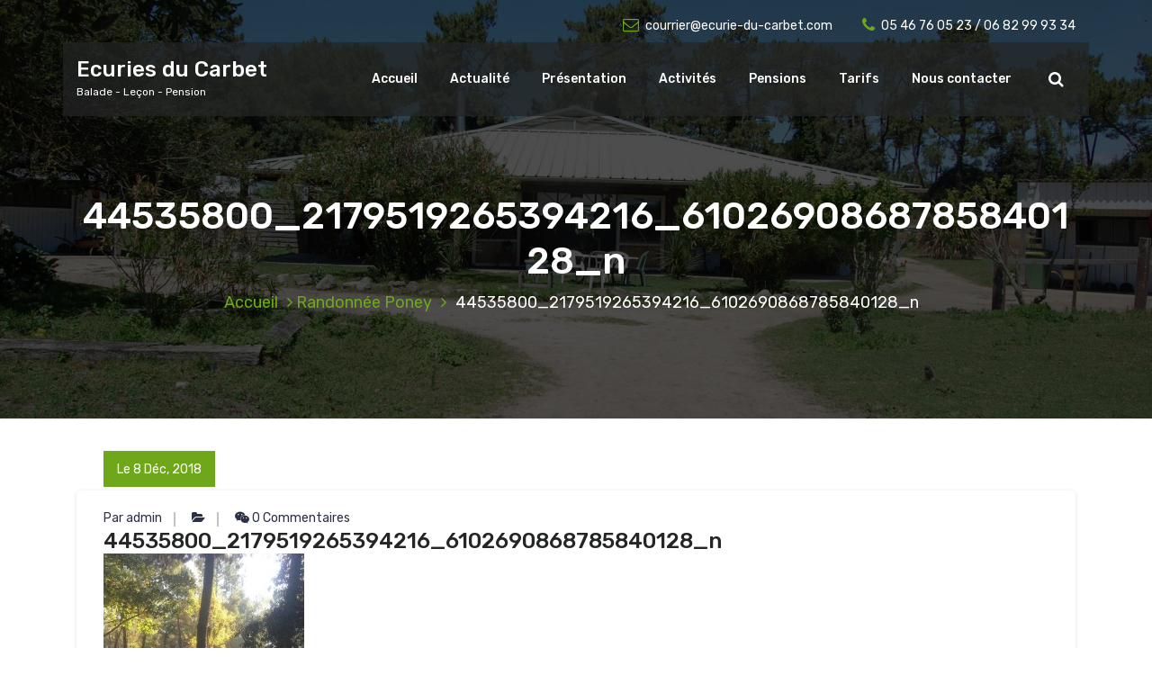

--- FILE ---
content_type: text/html; charset=UTF-8
request_url: https://www.ecuries-du-carbet.com/evenement/randonnee-poney/44535800_2179519265394216_6102690868785840128_n/
body_size: 9201
content:
<!DOCTYPE html>
<html lang="fr-FR">
	<head>
		<meta charset="UTF-8">
		<meta name="viewport" content="width=device-width, initial-scale=1">
		<link rel="profile" href="https://gmpg.org/xfn/11">
		
		<meta name='robots' content='index, follow, max-image-preview:large, max-snippet:-1, max-video-preview:-1' />

	<!-- This site is optimized with the Yoast SEO plugin v20.6 - https://yoast.com/wordpress/plugins/seo/ -->
	<title>44535800_2179519265394216_6102690868785840128_n - Ecuries du Carbet</title><link rel="preload" as="style" href="https://fonts.googleapis.com/css?family=Dosis%3A400%2C200%2C300%2C500%2C600%2C700%2C800%7CDancing%20Script%3A400%2C700%7CRubik%3A300%2C400%2C500%2C700%2C900%7CPacifico&#038;subset=latin%2Clatin-ext&#038;display=swap" /><link rel="stylesheet" href="https://fonts.googleapis.com/css?family=Dosis%3A400%2C200%2C300%2C500%2C600%2C700%2C800%7CDancing%20Script%3A400%2C700%7CRubik%3A300%2C400%2C500%2C700%2C900%7CPacifico&#038;subset=latin%2Clatin-ext&#038;display=swap" media="print" onload="this.media='all'" /><noscript><link rel="stylesheet" href="https://fonts.googleapis.com/css?family=Dosis%3A400%2C200%2C300%2C500%2C600%2C700%2C800%7CDancing%20Script%3A400%2C700%7CRubik%3A300%2C400%2C500%2C700%2C900%7CPacifico&#038;subset=latin%2Clatin-ext&#038;display=swap" /></noscript>
	<link rel="canonical" href="https://www.ecuries-du-carbet.com/evenement/randonnee-poney/44535800_2179519265394216_6102690868785840128_n/" />
	<meta property="og:locale" content="fr_FR" />
	<meta property="og:type" content="article" />
	<meta property="og:title" content="44535800_2179519265394216_6102690868785840128_n - Ecuries du Carbet" />
	<meta property="og:url" content="https://www.ecuries-du-carbet.com/evenement/randonnee-poney/44535800_2179519265394216_6102690868785840128_n/" />
	<meta property="og:site_name" content="Ecuries du Carbet" />
	<meta property="og:image" content="https://www.ecuries-du-carbet.com/evenement/randonnee-poney/44535800_2179519265394216_6102690868785840128_n" />
	<meta property="og:image:width" content="714" />
	<meta property="og:image:height" content="960" />
	<meta property="og:image:type" content="image/jpeg" />
	<meta name="twitter:card" content="summary_large_image" />
	<script type="application/ld+json" class="yoast-schema-graph">{"@context":"https://schema.org","@graph":[{"@type":"WebPage","@id":"https://www.ecuries-du-carbet.com/evenement/randonnee-poney/44535800_2179519265394216_6102690868785840128_n/","url":"https://www.ecuries-du-carbet.com/evenement/randonnee-poney/44535800_2179519265394216_6102690868785840128_n/","name":"44535800_2179519265394216_6102690868785840128_n - Ecuries du Carbet","isPartOf":{"@id":"https://www.ecuries-du-carbet.com/#website"},"primaryImageOfPage":{"@id":"https://www.ecuries-du-carbet.com/evenement/randonnee-poney/44535800_2179519265394216_6102690868785840128_n/#primaryimage"},"image":{"@id":"https://www.ecuries-du-carbet.com/evenement/randonnee-poney/44535800_2179519265394216_6102690868785840128_n/#primaryimage"},"thumbnailUrl":"https://www.ecuries-du-carbet.com/wp-content/uploads/2018/12/44535800_2179519265394216_6102690868785840128_n.jpg","datePublished":"2018-12-08T11:21:19+00:00","dateModified":"2018-12-08T11:21:19+00:00","breadcrumb":{"@id":"https://www.ecuries-du-carbet.com/evenement/randonnee-poney/44535800_2179519265394216_6102690868785840128_n/#breadcrumb"},"inLanguage":"fr-FR","potentialAction":[{"@type":"ReadAction","target":["https://www.ecuries-du-carbet.com/evenement/randonnee-poney/44535800_2179519265394216_6102690868785840128_n/"]}]},{"@type":"ImageObject","inLanguage":"fr-FR","@id":"https://www.ecuries-du-carbet.com/evenement/randonnee-poney/44535800_2179519265394216_6102690868785840128_n/#primaryimage","url":"https://www.ecuries-du-carbet.com/wp-content/uploads/2018/12/44535800_2179519265394216_6102690868785840128_n.jpg","contentUrl":"https://www.ecuries-du-carbet.com/wp-content/uploads/2018/12/44535800_2179519265394216_6102690868785840128_n.jpg","width":714,"height":960},{"@type":"BreadcrumbList","@id":"https://www.ecuries-du-carbet.com/evenement/randonnee-poney/44535800_2179519265394216_6102690868785840128_n/#breadcrumb","itemListElement":[{"@type":"ListItem","position":1,"name":"Accueil","item":"https://www.ecuries-du-carbet.com/"},{"@type":"ListItem","position":2,"name":"Randonnée Poney","item":"https://www.ecuries-du-carbet.com/evenement/randonnee-poney/"},{"@type":"ListItem","position":3,"name":"44535800_2179519265394216_6102690868785840128_n"}]},{"@type":"WebSite","@id":"https://www.ecuries-du-carbet.com/#website","url":"https://www.ecuries-du-carbet.com/","name":"Ecuries du Carbet","description":"Balade - Leçon - Pension","potentialAction":[{"@type":"SearchAction","target":{"@type":"EntryPoint","urlTemplate":"https://www.ecuries-du-carbet.com/?s={search_term_string}"},"query-input":"required name=search_term_string"}],"inLanguage":"fr-FR"}]}</script>
	<!-- / Yoast SEO plugin. -->


<link rel='dns-prefetch' href='//fonts.googleapis.com' />
<link href='https://fonts.gstatic.com' crossorigin rel='preconnect' />
<link rel="alternate" type="application/rss+xml" title="Ecuries du Carbet  &raquo; Flux" href="https://www.ecuries-du-carbet.com/feed/" />
<link rel="alternate" type="text/calendar" title="Ecuries du Carbet  &raquo; Flux iCal" href="https://www.ecuries-du-carbet.com/evenements/?ical=1" />
<style type="text/css">
img.wp-smiley,
img.emoji {
	display: inline !important;
	border: none !important;
	box-shadow: none !important;
	height: 1em !important;
	width: 1em !important;
	margin: 0 0.07em !important;
	vertical-align: -0.1em !important;
	background: none !important;
	padding: 0 !important;
}
</style>
	<link data-minify="1" rel='stylesheet' id='all_around-css-css' href='https://www.ecuries-du-carbet.com/wp-content/cache/min/1/wp-content/plugins/all_around/css/frontend/content_slider_style.css?ver=1658326403' type='text/css' media='all' />
<link data-minify="1" rel='stylesheet' id='prettyPhoto-css-css' href='https://www.ecuries-du-carbet.com/wp-content/cache/min/1/wp-content/plugins/all_around/css/frontend/prettyPhoto.css?ver=1658326403' type='text/css' media='all' />

<link data-minify="1" rel='stylesheet' id='contact-form-7-css' href='https://www.ecuries-du-carbet.com/wp-content/cache/min/1/wp-content/plugins/contact-form-7/includes/css/styles.css?ver=1658326403' type='text/css' media='all' />
<link data-minify="1" rel='stylesheet' id='curly-lightbox-css-css' href='https://www.ecuries-du-carbet.com/wp-content/cache/min/1/wp-content/plugins/curly-extension/css/lightbox.css?ver=1658326403' type='text/css' media='all' />

<link rel='stylesheet' id='bootstrap-min-css' href='https://www.ecuries-du-carbet.com/wp-content/themes/hantus/assets/css/bootstrap.min.css?ver=6.2.3' type='text/css' media='all' />
<link rel='stylesheet' id='meanmenu-min-css' href='https://www.ecuries-du-carbet.com/wp-content/themes/hantus/assets/css/meanmenu.min.css?ver=6.2.3' type='text/css' media='all' />
<link data-minify="1" rel='stylesheet' id='hantus-typography-css' href='https://www.ecuries-du-carbet.com/wp-content/cache/min/1/wp-content/themes/hantus/assets/css/typography/typograhpy.css?ver=1658326403' type='text/css' media='all' />
<link data-minify="1" rel='stylesheet' id='font-awesome-css' href='https://www.ecuries-du-carbet.com/wp-content/cache/min/1/wp-content/themes/hantus/assets/css/fonts/font-awesome/css/font-awesome.min.css?ver=1658326403' type='text/css' media='all' />
<link rel='stylesheet' id='owl-carousel-min-css' href='https://www.ecuries-du-carbet.com/wp-content/themes/hantus/assets/css/owl.carousel.min.css?ver=6.2.3' type='text/css' media='all' />
<link data-minify="1" rel='stylesheet' id='hantus-wp-test-css' href='https://www.ecuries-du-carbet.com/wp-content/cache/min/1/wp-content/themes/hantus/assets/css/wp-test.css?ver=1658326403' type='text/css' media='all' />
<link data-minify="1" rel='stylesheet' id='hantus-woocommerce-css' href='https://www.ecuries-du-carbet.com/wp-content/cache/min/1/wp-content/themes/hantus/assets/css/woo.css?ver=1658326403' type='text/css' media='all' />
<link data-minify="1" rel='stylesheet' id='hantus-widget-css' href='https://www.ecuries-du-carbet.com/wp-content/cache/min/1/wp-content/themes/hantus/assets/css/widget.css?ver=1658326403' type='text/css' media='all' />
<link data-minify="1" rel='stylesheet' id='hantus-style-css' href='https://www.ecuries-du-carbet.com/wp-content/cache/min/1/wp-content/themes/thai-spa/style.css?ver=1658326403' type='text/css' media='all' />
<style id='hantus-style-inline-css' type='text/css'>
.header-single-slider:after {
					opacity: 0.4;
					background: #000000;
				}
.header-slider .theme-content h3 {
					color: #ffffff;
				}.header-slider .theme-content h1 {
					color:  !important;
				}.header-slider .theme-content p {
					color: #fff;
				}

</style>
<link data-minify="1" rel='stylesheet' id='text-rotator-css-css' href='https://www.ecuries-du-carbet.com/wp-content/cache/min/1/wp-content/plugins/curly-extension/plugins/simple-text-rotator/css/simpletextrotator.css?ver=1658326403' type='text/css' media='all' />
<link data-minify="1" rel='stylesheet' id='arrow-icons-css' href='https://www.ecuries-du-carbet.com/wp-content/cache/min/1/wp-content/plugins/curly-extension/plugins/simple-qr/css/arrow-icons.css?ver=1658326403' type='text/css' media='all' />

<link data-minify="1" rel='stylesheet' id='hantus-parent-style-css' href='https://www.ecuries-du-carbet.com/wp-content/cache/min/1/wp-content/themes/hantus/style.css?ver=1658326403' type='text/css' media='all' />
<link data-minify="1" rel='stylesheet' id='thai-spa-style-css' href='https://www.ecuries-du-carbet.com/wp-content/cache/min/1/wp-content/themes/thai-spa/style.css?ver=1658326403' type='text/css' media='all' />
<link data-minify="1" rel='stylesheet' id='thai-spa-default-css' href='https://www.ecuries-du-carbet.com/wp-content/cache/min/1/wp-content/themes/thai-spa/assets/css/colors/default.css?ver=1658326403' type='text/css' media='all' />
<link data-minify="1" rel='stylesheet' id='thai-spa-responsive-css' href='https://www.ecuries-du-carbet.com/wp-content/cache/min/1/wp-content/themes/thai-spa/assets/css/responsive.css?ver=1658326403' type='text/css' media='all' />
<script type='text/javascript' src='https://www.ecuries-du-carbet.com/wp-includes/js/jquery/jquery.min.js?ver=3.6.4' id='jquery-core-js' defer></script>
<script type='text/javascript' src='https://www.ecuries-du-carbet.com/wp-includes/js/jquery/jquery-migrate.min.js?ver=3.4.0' id='jquery-migrate-js' defer></script>
<script type='text/javascript' src='https://www.ecuries-du-carbet.com/wp-content/plugins/all_around/js/frontend/jquery.content_slider.min.js?ver=6.2.3' id='all_around-js-js' defer></script>
<script data-minify="1" type='text/javascript' src='https://www.ecuries-du-carbet.com/wp-content/cache/min/1/wp-content/plugins/all_around/js/frontend/jquery.mousewheel.js?ver=1658326403' id='jQuery-mousewheel-js' defer></script>
<script data-minify="1" type='text/javascript' src='https://www.ecuries-du-carbet.com/wp-content/cache/min/1/wp-content/plugins/all_around/js/frontend/jquery.prettyPhoto.js?ver=1658326403' id='jQuery-prettyPhoto-js' defer></script>
<script data-minify="1" type='text/javascript' src='https://www.ecuries-du-carbet.com/wp-content/cache/min/1/wp-content/plugins/all_around/js/frontend/jquery.additional_content.js?ver=1658326403' id='all_around-additional-js' defer></script>
<script data-minify="1" type='text/javascript' src='https://www.ecuries-du-carbet.com/wp-content/cache/min/1/wp-content/plugins/all_around/js/frontend/jquery.animate-colors.js?ver=1658326403' id='all_around-animate-colors-js' defer></script>
<script type='text/javascript' src='https://www.ecuries-du-carbet.com/wp-content/themes/hantus/assets/js/owl.carousel.min.js?ver=1' id='jquery-owl-carousel-js' defer></script>
<script data-minify="1" type='text/javascript' src='https://www.ecuries-du-carbet.com/wp-content/cache/min/1/wp-content/themes/hantus/assets/js/custom.js?ver=1658326403' id='hantus-custom-js-js' defer></script>
<link rel="https://api.w.org/" href="https://www.ecuries-du-carbet.com/wp-json/" /><link rel="alternate" type="application/json" href="https://www.ecuries-du-carbet.com/wp-json/wp/v2/media/1596" /><link rel="EditURI" type="application/rsd+xml" title="RSD" href="https://www.ecuries-du-carbet.com/xmlrpc.php?rsd" />
<link rel="wlwmanifest" type="application/wlwmanifest+xml" href="https://www.ecuries-du-carbet.com/wp-includes/wlwmanifest.xml" />
<meta name="generator" content="WordPress 6.2.3" />
<link rel='shortlink' href='https://www.ecuries-du-carbet.com/?p=1596' />
<link rel="alternate" type="application/json+oembed" href="https://www.ecuries-du-carbet.com/wp-json/oembed/1.0/embed?url=https%3A%2F%2Fwww.ecuries-du-carbet.com%2Fevenement%2Frandonnee-poney%2F44535800_2179519265394216_6102690868785840128_n%2F" />
<link rel="alternate" type="text/xml+oembed" href="https://www.ecuries-du-carbet.com/wp-json/oembed/1.0/embed?url=https%3A%2F%2Fwww.ecuries-du-carbet.com%2Fevenement%2Frandonnee-poney%2F44535800_2179519265394216_6102690868785840128_n%2F&#038;format=xml" />
<meta name="tec-api-version" content="v1"><meta name="tec-api-origin" content="https://www.ecuries-du-carbet.com"><link rel="alternate" href="https://www.ecuries-du-carbet.com/wp-json/tribe/events/v1/" /><meta name="generator" content="Powered by WPBakery Page Builder - drag and drop page builder for WordPress."/>
	<style type="text/css">
			.site-title,
		.site-description {
			color: #ffffff;
		}
		</style>
	<link rel="icon" href="https://www.ecuries-du-carbet.com/wp-content/uploads/2022/07/cropped-cropped-logo-carbet-1-32x32.png" sizes="32x32" />
<link rel="icon" href="https://www.ecuries-du-carbet.com/wp-content/uploads/2022/07/cropped-cropped-logo-carbet-1-192x192.png" sizes="192x192" />
<link rel="apple-touch-icon" href="https://www.ecuries-du-carbet.com/wp-content/uploads/2022/07/cropped-cropped-logo-carbet-1-180x180.png" />
<meta name="msapplication-TileImage" content="https://www.ecuries-du-carbet.com/wp-content/uploads/2022/07/cropped-cropped-logo-carbet-1-270x270.png" />
<noscript><style> .wpb_animate_when_almost_visible { opacity: 1; }</style></noscript><noscript><style id="rocket-lazyload-nojs-css">.rll-youtube-player, [data-lazy-src]{display:none !important;}</style></noscript>	</head>
	
<body class="attachment attachment-template-default single single-attachment postid-1596 attachmentid-1596 attachment-jpeg header-transparent tribe-no-js wpb-js-composer js-comp-ver-6.9.0 vc_responsive">
<div id="page" class="site">
	<a class="skip-link screen-reader-text" href="#main">Aller au contenu</a>
	
	<!-- Start: Header
============================= -->
<!-- Start: Navigation
============================= -->
<section class="navbar-wrapper">
		     <div id="header-top">
		<div class="container">
			
			<div class="row">
				
				<div class="col-lg-6 col-md-6 text-center text-md-left left-top-header">
								</div>
											<div class="col-lg-6 col-md-6 text-center text-md-right header-top-right">
					<ul class="text-details">
						<li class="h-t-e"><a href="mailto:courrier@ecurie-du-carbet.com"><i class="fa fa-envelope-o"></i>courrier@ecurie-du-carbet.com</a></li>
						<li class="h-t-p"><a href="tel:05 46 76 05 23 / 06 82 99 93 34"><i class="fa fa-phone"></i>05 46 76 05 23 / 06 82 99 93 34</a></li>
					</ul>       
				</div>
				
			</div>
		</div>
	</div>    
		<div class="navbar-area sticky-nav">
		<div class="container">
			<div class="row">
				<div class="col-lg-3 col-6 my-auto">
					<div class="logo main">
													<a href="https://www.ecuries-du-carbet.com/">
								<h4 class="site-title">
									Ecuries du Carbet 								</h4>
							</a>			
																		<p class="site-description">Balade - Leçon - Pension</p>
										</div>
				</div>
				<div class="col-lg-9 col-4 d-none d-lg-inline-block text-right my-auto">
					<div class="navigation">
						<nav class="main-menu">
							<ul id="menu-menu-1" class=""><li itemscope="itemscope" itemtype="https://www.schema.org/SiteNavigationElement" id="menu-item-25" class="menu-item menu-item-type-custom menu-item-object-custom menu-item-home menu-item-25 nav-item"><a title="Accueil" href="http://www.ecuries-du-carbet.com/" class="nav-link">Accueil</a></li>
<li itemscope="itemscope" itemtype="https://www.schema.org/SiteNavigationElement" id="menu-item-1986" class="menu-item menu-item-type-post_type menu-item-object-page menu-item-has-children dropdown c-dropdowns menu-item-1986 nav-item"><a title="Actualité" href="https://www.ecuries-du-carbet.com/actualite/" class="nav-link">Actualité</a>
<ul class="cr-dropdown-menu" role="menu">
	<li itemscope="itemscope" itemtype="https://www.schema.org/SiteNavigationElement" id="menu-item-28" class="menu-item menu-item-type-post_type menu-item-object-page current_page_parent menu-item-28 nav-item"><a title="Animation" href="https://www.ecuries-du-carbet.com/actus/" class="dropdown-item">Animation</a></li>
	<li itemscope="itemscope" itemtype="https://www.schema.org/SiteNavigationElement" id="menu-item-1987" class="menu-item menu-item-type-post_type menu-item-object-page menu-item-1987 nav-item"><a title="Planning" href="https://www.ecuries-du-carbet.com/planning/" class="dropdown-item">Planning</a></li>
</ul>
</li>
<li itemscope="itemscope" itemtype="https://www.schema.org/SiteNavigationElement" id="menu-item-2036" class="menu-item menu-item-type-post_type menu-item-object-page menu-item-has-children dropdown c-dropdowns menu-item-2036 nav-item"><a title="Présentation" href="https://www.ecuries-du-carbet.com/presentation/" class="nav-link">Présentation</a>
<ul class="cr-dropdown-menu" role="menu">
	<li itemscope="itemscope" itemtype="https://www.schema.org/SiteNavigationElement" id="menu-item-2037" class="menu-item menu-item-type-post_type menu-item-object-page menu-item-2037 nav-item"><a title="Les Écuries du Carbet" href="https://www.ecuries-du-carbet.com/centre-equestre-les-ecuries-du-carbet/" class="dropdown-item">Les Écuries du Carbet</a></li>
	<li itemscope="itemscope" itemtype="https://www.schema.org/SiteNavigationElement" id="menu-item-2485" class="menu-item menu-item-type-post_type menu-item-object-page menu-item-2485 nav-item"><a title="L&rsquo;équipe" href="https://www.ecuries-du-carbet.com/les-enseignants-du-centre-equestre-oleron/" class="dropdown-item">L&rsquo;équipe</a></li>
	<li itemscope="itemscope" itemtype="https://www.schema.org/SiteNavigationElement" id="menu-item-2361" class="menu-item menu-item-type-post_type menu-item-object-page menu-item-2361 nav-item"><a title="La cavalerie" href="https://www.ecuries-du-carbet.com/la-cavalerie/" class="dropdown-item">La cavalerie</a></li>
</ul>
</li>
<li itemscope="itemscope" itemtype="https://www.schema.org/SiteNavigationElement" id="menu-item-27" class="menu-item menu-item-type-post_type menu-item-object-page menu-item-has-children dropdown c-dropdowns menu-item-27 nav-item"><a title="Activités" href="https://www.ecuries-du-carbet.com/activites-a-cheval/" class="nav-link">Activités</a>
<ul class="cr-dropdown-menu" role="menu">
	<li itemscope="itemscope" itemtype="https://www.schema.org/SiteNavigationElement" id="menu-item-48" class="menu-item menu-item-type-post_type menu-item-object-page menu-item-48 nav-item"><a title="Poney club" href="https://www.ecuries-du-carbet.com/activites-a-cheval/poney-club/" class="dropdown-item">Poney club</a></li>
	<li itemscope="itemscope" itemtype="https://www.schema.org/SiteNavigationElement" id="menu-item-2081" class="menu-item menu-item-type-post_type menu-item-object-page menu-item-2081 nav-item"><a title="Cours à cheval" href="https://www.ecuries-du-carbet.com/activites-a-cheval/cours-a-cheval/" class="dropdown-item">Cours à cheval</a></li>
	<li itemscope="itemscope" itemtype="https://www.schema.org/SiteNavigationElement" id="menu-item-29" class="menu-item menu-item-type-post_type menu-item-object-page menu-item-29 nav-item"><a title="Les balades" href="https://www.ecuries-du-carbet.com/activites-a-cheval/balades-a-cheval/" class="dropdown-item">Les balades</a></li>
</ul>
</li>
<li itemscope="itemscope" itemtype="https://www.schema.org/SiteNavigationElement" id="menu-item-2109" class="menu-item menu-item-type-post_type menu-item-object-page menu-item-2109 nav-item"><a title="Pensions" href="https://www.ecuries-du-carbet.com/pension-pour-chevaux/" class="nav-link">Pensions</a></li>
<li itemscope="itemscope" itemtype="https://www.schema.org/SiteNavigationElement" id="menu-item-1988" class="menu-item menu-item-type-post_type menu-item-object-page menu-item-1988 nav-item"><a title="Tarifs" href="https://www.ecuries-du-carbet.com/tarifs/" class="nav-link">Tarifs</a></li>
<li itemscope="itemscope" itemtype="https://www.schema.org/SiteNavigationElement" id="menu-item-30" class="menu-item menu-item-type-post_type menu-item-object-page menu-item-30 nav-item"><a title="Nous contacter" href="https://www.ecuries-du-carbet.com/contact/" class="nav-link">Nous contacter</a></li>
</ul>						</nav>
						<div class="mbl-right">
							<ul class="mbl">
																																<li class="search-button">
									<div class="sb-search">
										<button type="button" id='search-clicker' class="sb-icon-search sb-search-toggle"><i class="fa fa-search"></i></button>
									</div>
								</li>
															</ul>
						</div>
					</div>
				</div>
				<div class="col-6 text-right d-block d-lg-none my-auto">
					<div class="mbl-right">
						<ul class="mbl">
																						<li class="search-button">
									<div class="sb-search">
										<button type="button" id='search-clicker' class="sb-icon-search sb-search-toggle"><i class="fa fa-search"></i></button>
									</div>
								</li>
													</ul>
					</div>
				</div>
				<div class="sb-search sb-search-popup">
					<div class="sb-search-pop">
						<form action="https://www.ecuries-du-carbet.com/">
							<input class="sb-search-input" placeholder="Rechercher"  type="search" value="" name="s" id="s">
							<button type="button" id='search-clicker' class="sb-icon-search"><i class="fa fa-close"></i></button>
						</form>
					</div>
				</div>
			</div>
		</div>
		<!-- Start Mobile Menu -->
		<div class="mobile-menu-area d-lg-none">
			<div class="container">
				<div class="row">
					<div class="col-md-12">
						<div class="mobile-menu">
							<nav class="mobile-menu-active">
								<ul id="menu-menu-2" class=""><li itemscope="itemscope" itemtype="https://www.schema.org/SiteNavigationElement" class="menu-item menu-item-type-custom menu-item-object-custom menu-item-home menu-item-25 nav-item"><a title="Accueil" href="http://www.ecuries-du-carbet.com/" class="nav-link">Accueil</a></li>
<li itemscope="itemscope" itemtype="https://www.schema.org/SiteNavigationElement" class="menu-item menu-item-type-post_type menu-item-object-page menu-item-has-children dropdown c-dropdowns menu-item-1986 nav-item"><a title="Actualité" href="https://www.ecuries-du-carbet.com/actualite/" class="nav-link">Actualité</a>
<ul class="cr-dropdown-menu" role="menu">
	<li itemscope="itemscope" itemtype="https://www.schema.org/SiteNavigationElement" class="menu-item menu-item-type-post_type menu-item-object-page current_page_parent menu-item-28 nav-item"><a title="Animation" href="https://www.ecuries-du-carbet.com/actus/" class="dropdown-item">Animation</a></li>
	<li itemscope="itemscope" itemtype="https://www.schema.org/SiteNavigationElement" class="menu-item menu-item-type-post_type menu-item-object-page menu-item-1987 nav-item"><a title="Planning" href="https://www.ecuries-du-carbet.com/planning/" class="dropdown-item">Planning</a></li>
</ul>
</li>
<li itemscope="itemscope" itemtype="https://www.schema.org/SiteNavigationElement" class="menu-item menu-item-type-post_type menu-item-object-page menu-item-has-children dropdown c-dropdowns menu-item-2036 nav-item"><a title="Présentation" href="https://www.ecuries-du-carbet.com/presentation/" class="nav-link">Présentation</a>
<ul class="cr-dropdown-menu" role="menu">
	<li itemscope="itemscope" itemtype="https://www.schema.org/SiteNavigationElement" class="menu-item menu-item-type-post_type menu-item-object-page menu-item-2037 nav-item"><a title="Les Écuries du Carbet" href="https://www.ecuries-du-carbet.com/centre-equestre-les-ecuries-du-carbet/" class="dropdown-item">Les Écuries du Carbet</a></li>
	<li itemscope="itemscope" itemtype="https://www.schema.org/SiteNavigationElement" class="menu-item menu-item-type-post_type menu-item-object-page menu-item-2485 nav-item"><a title="L&rsquo;équipe" href="https://www.ecuries-du-carbet.com/les-enseignants-du-centre-equestre-oleron/" class="dropdown-item">L&rsquo;équipe</a></li>
	<li itemscope="itemscope" itemtype="https://www.schema.org/SiteNavigationElement" class="menu-item menu-item-type-post_type menu-item-object-page menu-item-2361 nav-item"><a title="La cavalerie" href="https://www.ecuries-du-carbet.com/la-cavalerie/" class="dropdown-item">La cavalerie</a></li>
</ul>
</li>
<li itemscope="itemscope" itemtype="https://www.schema.org/SiteNavigationElement" class="menu-item menu-item-type-post_type menu-item-object-page menu-item-has-children dropdown c-dropdowns menu-item-27 nav-item"><a title="Activités" href="https://www.ecuries-du-carbet.com/activites-a-cheval/" class="nav-link">Activités</a>
<ul class="cr-dropdown-menu" role="menu">
	<li itemscope="itemscope" itemtype="https://www.schema.org/SiteNavigationElement" class="menu-item menu-item-type-post_type menu-item-object-page menu-item-48 nav-item"><a title="Poney club" href="https://www.ecuries-du-carbet.com/activites-a-cheval/poney-club/" class="dropdown-item">Poney club</a></li>
	<li itemscope="itemscope" itemtype="https://www.schema.org/SiteNavigationElement" class="menu-item menu-item-type-post_type menu-item-object-page menu-item-2081 nav-item"><a title="Cours à cheval" href="https://www.ecuries-du-carbet.com/activites-a-cheval/cours-a-cheval/" class="dropdown-item">Cours à cheval</a></li>
	<li itemscope="itemscope" itemtype="https://www.schema.org/SiteNavigationElement" class="menu-item menu-item-type-post_type menu-item-object-page menu-item-29 nav-item"><a title="Les balades" href="https://www.ecuries-du-carbet.com/activites-a-cheval/balades-a-cheval/" class="dropdown-item">Les balades</a></li>
</ul>
</li>
<li itemscope="itemscope" itemtype="https://www.schema.org/SiteNavigationElement" class="menu-item menu-item-type-post_type menu-item-object-page menu-item-2109 nav-item"><a title="Pensions" href="https://www.ecuries-du-carbet.com/pension-pour-chevaux/" class="nav-link">Pensions</a></li>
<li itemscope="itemscope" itemtype="https://www.schema.org/SiteNavigationElement" class="menu-item menu-item-type-post_type menu-item-object-page menu-item-1988 nav-item"><a title="Tarifs" href="https://www.ecuries-du-carbet.com/tarifs/" class="nav-link">Tarifs</a></li>
<li itemscope="itemscope" itemtype="https://www.schema.org/SiteNavigationElement" class="menu-item menu-item-type-post_type menu-item-object-page menu-item-30 nav-item"><a title="Nous contacter" href="https://www.ecuries-du-carbet.com/contact/" class="nav-link">Nous contacter</a></li>
</ul>							</nav>
							
						</div>
					</div>
				</div>
			</div>
		</div>
		<!-- End Mobile Menu -->
	</div>        
</section>
<!-- End: Navigation
============================= -->
<section id="breadcrumb-area" style="background:url('https://www.ecuries-du-carbet.com/wp-content/uploads/2022/07/DSC_0331-scaled.jpg') no-repeat center scroll;">

	<div class="container">
            <div class="row">
                <div class="col-12 text-center">
					<h2>
						44535800_2179519265394216_6102690868785840128_n					</h2>
					<ul class="breadcrumb-nav list-inline">
						<li><a href="https://www.ecuries-du-carbet.com">Accueil</a> <a href="https://www.ecuries-du-carbet.com/evenement/randonnee-poney/">Randonnée Poney</a>  <li class="active">44535800_2179519265394216_6102690868785840128_n</li></li>					</ul>
			</div>
		</div>
	</div>
</section>
	
	<div id="main">    <section id="blog-content" class="section-padding">
        <div class="container">

            <div class="row">
                <!-- Blog Content -->
                <div class="col-lg-12 col-md-12 mb-5 mb-lg-0">
											
						                            <article class="blog-post">
                                <div class="post-thumb">
                                                                     </div>

                                <div class="post-content">
										<ul class="meta-info">
											<li class="post-date"><a href="https://www.ecuries-du-carbet.com/2018/12/">Le 8 Déc, 2018</a></li>
											<li class="posted-by"><a href="https://www.ecuries-du-carbet.com/author/admin/">Par admin</a></li>
											 <li class="post-category"><a href="https://www.ecuries-du-carbet.com/evenement/randonnee-poney/44535800_2179519265394216_6102690868785840128_n/"><i class="fa fa-folder-open"></i> </a></li>
											<li class="comments-quantity"><a href="https://www.ecuries-du-carbet.com/evenement/randonnee-poney/44535800_2179519265394216_6102690868785840128_n/#respond"><i class="fa fa-wechat"></i> 0 Commentaires</a></li>
										</ul>	
                                   <h4 class="post-title">44535800_2179519265394216_6102690868785840128_n</h4>                                    <p class="attachment"><a href='https://www.ecuries-du-carbet.com/wp-content/uploads/2018/12/44535800_2179519265394216_6102690868785840128_n.jpg'><img width="223" height="300" src="data:image/svg+xml,%3Csvg%20xmlns='http://www.w3.org/2000/svg'%20viewBox='0%200%20223%20300'%3E%3C/svg%3E" class="attachment-medium size-medium" alt="" decoding="async" data-lazy-srcset="https://www.ecuries-du-carbet.com/wp-content/uploads/2018/12/44535800_2179519265394216_6102690868785840128_n-223x300.jpg 223w, https://www.ecuries-du-carbet.com/wp-content/uploads/2018/12/44535800_2179519265394216_6102690868785840128_n.jpg 714w" data-lazy-sizes="(max-width: 223px) 100vw, 223px" data-lazy-src="https://www.ecuries-du-carbet.com/wp-content/uploads/2018/12/44535800_2179519265394216_6102690868785840128_n-223x300.jpg" /><noscript><img width="223" height="300" src="https://www.ecuries-du-carbet.com/wp-content/uploads/2018/12/44535800_2179519265394216_6102690868785840128_n-223x300.jpg" class="attachment-medium size-medium" alt="" decoding="async" srcset="https://www.ecuries-du-carbet.com/wp-content/uploads/2018/12/44535800_2179519265394216_6102690868785840128_n-223x300.jpg 223w, https://www.ecuries-du-carbet.com/wp-content/uploads/2018/12/44535800_2179519265394216_6102690868785840128_n.jpg 714w" sizes="(max-width: 223px) 100vw, 223px" /></noscript></a></p>
                                </div>
								                            </article>   
												
											
                </div>
				                <!-- Sidebar -->
                
            </div>

        </div>
    </section>

<div class="clearfix"></div>

<!-- Start: Footer Sidebar
============================= -->
<!-- End: Footer Sidebar
============================= -->

<!-- Start: Footer Copyright
============================= -->

	<section id="footer-copyright" style="background:url('') no-repeat center / cover ">
        <div class="container">
            <div class="row">
                <div class="col-lg-6 col-12 text-lg-left text-center copyright-text">
                     						<ul id="menu-footer" class="">
							<li class="copy-content">
																<p>
									Copyright &copy; 2023 Ecuries du Carbet  | Powered by <a href="https://www.nayrathemes.com/">Hantus thème WordPress</a>								</p>
							  </li>
						</ul>
						
                </div>
                <div class="col-lg-6 col-12">
                    <ul class="text-lg-right text-center payment-method">
										
																				                    </ul>
					<a href="#" class="scrollup"><i class="fa fa-arrow-up"></i></a>
                </div>
            </div>
        </div>
    </section>
<!-- End: Footer Copyright
============================= -->
</div>
</div>
		<script>
		( function ( body ) {
			'use strict';
			body.className = body.className.replace( /\btribe-no-js\b/, 'tribe-js' );
		} )( document.body );
		</script>
		<script> /* <![CDATA[ */var tribe_l10n_datatables = {"aria":{"sort_ascending":": activer pour trier la colonne ascendante","sort_descending":": activer pour trier la colonne descendante"},"length_menu":"Afficher les saisies _MENU_","empty_table":"Aucune donn\u00e9e disponible sur le tableau","info":"Affichant_START_ \u00e0 _END_ du _TOTAL_ des saisies","info_empty":"Affichant 0 \u00e0 0 de 0 saisies","info_filtered":"(filtr\u00e9 \u00e0 partir du total des saisies _MAX_ )","zero_records":"Aucun enregistrement correspondant trouv\u00e9","search":"Rechercher :","all_selected_text":"Tous les \u00e9l\u00e9ments de cette page ont \u00e9t\u00e9 s\u00e9lectionn\u00e9s. ","select_all_link":"S\u00e9lectionner toutes les pages","clear_selection":"Effacer la s\u00e9lection.","pagination":{"all":"Tout","next":"Suivant","previous":"Pr\u00e9c\u00e9dent"},"select":{"rows":{"0":"","_":": a s\u00e9lectionn\u00e9 %d rang\u00e9es","1":": a s\u00e9lectionn\u00e9 une rang\u00e9e"}},"datepicker":{"dayNames":["dimanche","lundi","mardi","mercredi","jeudi","vendredi","samedi"],"dayNamesShort":["dim","lun","mar","mer","jeu","ven","sam"],"dayNamesMin":["D","L","M","M","J","V","S"],"monthNames":["janvier","f\u00e9vrier","mars","avril","mai","juin","juillet","ao\u00fbt","septembre","octobre","novembre","d\u00e9cembre"],"monthNamesShort":["janvier","f\u00e9vrier","mars","avril","mai","juin","juillet","ao\u00fbt","septembre","octobre","novembre","d\u00e9cembre"],"monthNamesMin":["Jan","F\u00e9v","Mar","Avr","Mai","Juin","Juil","Ao\u00fbt","Sep","Oct","Nov","D\u00e9c"],"nextText":"Suivant","prevText":"Pr\u00e9c\u00e9dent","currentText":"Aujourd\u2019hui ","closeText":"Termin\u00e9","today":"Aujourd\u2019hui ","clear":"Effac\u00e9"}};/* ]]> */ </script><script data-minify="1" type='text/javascript' src='https://www.ecuries-du-carbet.com/wp-content/cache/min/1/wp-content/plugins/contact-form-7/includes/swv/js/index.js?ver=1663074032' id='swv-js' defer></script>
<script type='text/javascript' id='contact-form-7-js-extra'>
/* <![CDATA[ */
var wpcf7 = {"api":{"root":"https:\/\/www.ecuries-du-carbet.com\/wp-json\/","namespace":"contact-form-7\/v1"},"cached":"1"};
/* ]]> */
</script>
<script data-minify="1" type='text/javascript' src='https://www.ecuries-du-carbet.com/wp-content/cache/min/1/wp-content/plugins/contact-form-7/includes/js/index.js?ver=1658326403' id='contact-form-7-js' defer></script>
<script type='text/javascript' src='https://www.ecuries-du-carbet.com/wp-content/plugins/curly-extension/js/lightbox-2.6.min.js' id='curly-lightbox-js' defer></script>
<script type='text/javascript' id='rocket-browser-checker-js-after'>
"use strict";var _createClass=function(){function defineProperties(target,props){for(var i=0;i<props.length;i++){var descriptor=props[i];descriptor.enumerable=descriptor.enumerable||!1,descriptor.configurable=!0,"value"in descriptor&&(descriptor.writable=!0),Object.defineProperty(target,descriptor.key,descriptor)}}return function(Constructor,protoProps,staticProps){return protoProps&&defineProperties(Constructor.prototype,protoProps),staticProps&&defineProperties(Constructor,staticProps),Constructor}}();function _classCallCheck(instance,Constructor){if(!(instance instanceof Constructor))throw new TypeError("Cannot call a class as a function")}var RocketBrowserCompatibilityChecker=function(){function RocketBrowserCompatibilityChecker(options){_classCallCheck(this,RocketBrowserCompatibilityChecker),this.passiveSupported=!1,this._checkPassiveOption(this),this.options=!!this.passiveSupported&&options}return _createClass(RocketBrowserCompatibilityChecker,[{key:"_checkPassiveOption",value:function(self){try{var options={get passive(){return!(self.passiveSupported=!0)}};window.addEventListener("test",null,options),window.removeEventListener("test",null,options)}catch(err){self.passiveSupported=!1}}},{key:"initRequestIdleCallback",value:function(){!1 in window&&(window.requestIdleCallback=function(cb){var start=Date.now();return setTimeout(function(){cb({didTimeout:!1,timeRemaining:function(){return Math.max(0,50-(Date.now()-start))}})},1)}),!1 in window&&(window.cancelIdleCallback=function(id){return clearTimeout(id)})}},{key:"isDataSaverModeOn",value:function(){return"connection"in navigator&&!0===navigator.connection.saveData}},{key:"supportsLinkPrefetch",value:function(){var elem=document.createElement("link");return elem.relList&&elem.relList.supports&&elem.relList.supports("prefetch")&&window.IntersectionObserver&&"isIntersecting"in IntersectionObserverEntry.prototype}},{key:"isSlowConnection",value:function(){return"connection"in navigator&&"effectiveType"in navigator.connection&&("2g"===navigator.connection.effectiveType||"slow-2g"===navigator.connection.effectiveType)}}]),RocketBrowserCompatibilityChecker}();
</script>
<script type='text/javascript' id='rocket-preload-links-js-extra'>
/* <![CDATA[ */
var RocketPreloadLinksConfig = {"excludeUris":"\/(?:.+\/)?feed(?:\/(?:.+\/?)?)?$|\/(?:.+\/)?embed\/|\/(index\\.php\/)?(.*)wp\\-json(\/.*|$)|\/refer\/|\/go\/|\/recommend\/|\/recommends\/","usesTrailingSlash":"1","imageExt":"jpg|jpeg|gif|png|tiff|bmp|webp|avif|pdf|doc|docx|xls|xlsx|php","fileExt":"jpg|jpeg|gif|png|tiff|bmp|webp|avif|pdf|doc|docx|xls|xlsx|php|html|htm","siteUrl":"https:\/\/www.ecuries-du-carbet.com","onHoverDelay":"100","rateThrottle":"3"};
/* ]]> */
</script>
<script type='text/javascript' id='rocket-preload-links-js-after'>
(function() {
"use strict";var r="function"==typeof Symbol&&"symbol"==typeof Symbol.iterator?function(e){return typeof e}:function(e){return e&&"function"==typeof Symbol&&e.constructor===Symbol&&e!==Symbol.prototype?"symbol":typeof e},e=function(){function i(e,t){for(var n=0;n<t.length;n++){var i=t[n];i.enumerable=i.enumerable||!1,i.configurable=!0,"value"in i&&(i.writable=!0),Object.defineProperty(e,i.key,i)}}return function(e,t,n){return t&&i(e.prototype,t),n&&i(e,n),e}}();function i(e,t){if(!(e instanceof t))throw new TypeError("Cannot call a class as a function")}var t=function(){function n(e,t){i(this,n),this.browser=e,this.config=t,this.options=this.browser.options,this.prefetched=new Set,this.eventTime=null,this.threshold=1111,this.numOnHover=0}return e(n,[{key:"init",value:function(){!this.browser.supportsLinkPrefetch()||this.browser.isDataSaverModeOn()||this.browser.isSlowConnection()||(this.regex={excludeUris:RegExp(this.config.excludeUris,"i"),images:RegExp(".("+this.config.imageExt+")$","i"),fileExt:RegExp(".("+this.config.fileExt+")$","i")},this._initListeners(this))}},{key:"_initListeners",value:function(e){-1<this.config.onHoverDelay&&document.addEventListener("mouseover",e.listener.bind(e),e.listenerOptions),document.addEventListener("mousedown",e.listener.bind(e),e.listenerOptions),document.addEventListener("touchstart",e.listener.bind(e),e.listenerOptions)}},{key:"listener",value:function(e){var t=e.target.closest("a"),n=this._prepareUrl(t);if(null!==n)switch(e.type){case"mousedown":case"touchstart":this._addPrefetchLink(n);break;case"mouseover":this._earlyPrefetch(t,n,"mouseout")}}},{key:"_earlyPrefetch",value:function(t,e,n){var i=this,r=setTimeout(function(){if(r=null,0===i.numOnHover)setTimeout(function(){return i.numOnHover=0},1e3);else if(i.numOnHover>i.config.rateThrottle)return;i.numOnHover++,i._addPrefetchLink(e)},this.config.onHoverDelay);t.addEventListener(n,function e(){t.removeEventListener(n,e,{passive:!0}),null!==r&&(clearTimeout(r),r=null)},{passive:!0})}},{key:"_addPrefetchLink",value:function(i){return this.prefetched.add(i.href),new Promise(function(e,t){var n=document.createElement("link");n.rel="prefetch",n.href=i.href,n.onload=e,n.onerror=t,document.head.appendChild(n)}).catch(function(){})}},{key:"_prepareUrl",value:function(e){if(null===e||"object"!==(void 0===e?"undefined":r(e))||!1 in e||-1===["http:","https:"].indexOf(e.protocol))return null;var t=e.href.substring(0,this.config.siteUrl.length),n=this._getPathname(e.href,t),i={original:e.href,protocol:e.protocol,origin:t,pathname:n,href:t+n};return this._isLinkOk(i)?i:null}},{key:"_getPathname",value:function(e,t){var n=t?e.substring(this.config.siteUrl.length):e;return n.startsWith("/")||(n="/"+n),this._shouldAddTrailingSlash(n)?n+"/":n}},{key:"_shouldAddTrailingSlash",value:function(e){return this.config.usesTrailingSlash&&!e.endsWith("/")&&!this.regex.fileExt.test(e)}},{key:"_isLinkOk",value:function(e){return null!==e&&"object"===(void 0===e?"undefined":r(e))&&(!this.prefetched.has(e.href)&&e.origin===this.config.siteUrl&&-1===e.href.indexOf("?")&&-1===e.href.indexOf("#")&&!this.regex.excludeUris.test(e.href)&&!this.regex.images.test(e.href))}}],[{key:"run",value:function(){"undefined"!=typeof RocketPreloadLinksConfig&&new n(new RocketBrowserCompatibilityChecker({capture:!0,passive:!0}),RocketPreloadLinksConfig).init()}}]),n}();t.run();
}());
</script>
<script type='text/javascript' src='https://www.ecuries-du-carbet.com/wp-content/themes/hantus/assets/js/bootstrap.min.js?ver=1.0' id='bootstrap-js' defer></script>
<script type='text/javascript' src='https://www.ecuries-du-carbet.com/wp-content/themes/hantus/assets/js/jquery.meanmenu.min.js?ver=6.2.3' id='meanmenu-js' defer></script>
<script data-minify="1" type='text/javascript' src='https://www.ecuries-du-carbet.com/wp-content/cache/min/1/wp-content/themes/hantus/assets/js/skip-link-focus-fix.js?ver=1658326403' id='hantus-skip-link-focus-fix-js' defer></script>
<script type='text/javascript' src='https://www.ecuries-du-carbet.com/wp-content/plugins/curly-extension/plugins/simple-text-rotator/js/morphext.min.js' id='text-rotator-js-js' defer></script>
<script>window.lazyLoadOptions=[{elements_selector:"img[data-lazy-src],.rocket-lazyload,iframe[data-lazy-src]",data_src:"lazy-src",data_srcset:"lazy-srcset",data_sizes:"lazy-sizes",class_loading:"lazyloading",class_loaded:"lazyloaded",threshold:300,callback_loaded:function(element){if(element.tagName==="IFRAME"&&element.dataset.rocketLazyload=="fitvidscompatible"){if(element.classList.contains("lazyloaded")){if(typeof window.jQuery!="undefined"){if(jQuery.fn.fitVids){jQuery(element).parent().fitVids()}}}}}},{elements_selector:".rocket-lazyload",data_src:"lazy-src",data_srcset:"lazy-srcset",data_sizes:"lazy-sizes",class_loading:"lazyloading",class_loaded:"lazyloaded",threshold:300,}];window.addEventListener('LazyLoad::Initialized',function(e){var lazyLoadInstance=e.detail.instance;if(window.MutationObserver){var observer=new MutationObserver(function(mutations){var image_count=0;var iframe_count=0;var rocketlazy_count=0;mutations.forEach(function(mutation){for(var i=0;i<mutation.addedNodes.length;i++){if(typeof mutation.addedNodes[i].getElementsByTagName!=='function'){continue}
if(typeof mutation.addedNodes[i].getElementsByClassName!=='function'){continue}
images=mutation.addedNodes[i].getElementsByTagName('img');is_image=mutation.addedNodes[i].tagName=="IMG";iframes=mutation.addedNodes[i].getElementsByTagName('iframe');is_iframe=mutation.addedNodes[i].tagName=="IFRAME";rocket_lazy=mutation.addedNodes[i].getElementsByClassName('rocket-lazyload');image_count+=images.length;iframe_count+=iframes.length;rocketlazy_count+=rocket_lazy.length;if(is_image){image_count+=1}
if(is_iframe){iframe_count+=1}}});if(image_count>0||iframe_count>0||rocketlazy_count>0){lazyLoadInstance.update()}});var b=document.getElementsByTagName("body")[0];var config={childList:!0,subtree:!0};observer.observe(b,config)}},!1)</script><script data-no-minify="1" async src="https://www.ecuries-du-carbet.com/wp-content/plugins/wp-rocket/assets/js/lazyload/17.8.3/lazyload.min.js"></script></body>
</html>

<!-- This website is like a Rocket, isn't it? Performance optimized by WP Rocket. Learn more: https://wp-rocket.me - Debug: cached@1697384728 -->

--- FILE ---
content_type: text/css; charset=utf-8
request_url: https://www.ecuries-du-carbet.com/wp-content/cache/min/1/wp-content/plugins/all_around/css/frontend/content_slider_style.css?ver=1658326403
body_size: 2156
content:
div.main_content_slider_wrapper{overflow:hidden;margin:0 auto;max-width:1000px}.content_slider_wrapper *{box-sizing:content-box;-moz-box-sizing:content-box;-ms-box-sizing:content-box;-webkit-box-sizing:content-box}.content_slider_wrapper{font-family:'PTSansRegular';font-size:14px;line-height:20px;text-align:left;color:#484848;margin:0;padding:0;border:none;clear:both;display:block;position:relative}.content_slider_wrapper h4{font-size:20px;font-family:'BebasNeueRegular';color:#2a2a2a;margin:0;padding:0;font-weight:100;border:none}.content_slider_wrapper_vertical{font-family:'PTSansRegular';font-size:14px;line-height:20px;text-align:left;color:#484848;margin:0;padding:0;border:none;clear:both;display:block}.content_slider_wrapper_vertical h4{font-size:20px;font-family:'BebasNeueRegular';color:#2a2a2a;margin:0;padding:0;font-weight:100;border:none}.content_slider_wrapper .circle_slider{position:relative;width:970px;height:260px;margin:0;padding:0;border:none;overflow:hidden}.content_slider_wrapper_vertical .circle_slider{position:relative;width:279px;height:970px;margin:0;padding:0;border:none;overflow:hidden;float:left}.circle_slider_thumb{overflow:hidden;border:#282828 solid 5px;border-radius:84px;position:absolute;top:97px;width:84px;height:84px;float:left;-moz-box-shadow:5px 5px 5px #888;-webkit-box-shadow:5px 5px 5px #888;box-shadow:5px 5px 5px #888;margin:0;padding:0;cursor:pointer}.circle_slider_thumb img{max-width:100%!important;width:84px;margin:0!important;padding:0!important;border:none;border-radius:84px}.circle_slider_big{overflow:hidden;border:#282828 solid 8px;border-radius:231px;position:absolute;top:24px;width:231px;height:231px;float:left;-moz-box-shadow:5px 5px 5px #888;-webkit-box-shadow:5px 5px 5px #888;box-shadow:5px 5px 5px #888;margin:0;padding:0}.circle_slider_big img{width:231px;margin:0;padding:0;border:none}.content_slider_wrapper .circle_slider_nav_left{position:absolute;top:334px;left:95px;height:57px;width:28px;display:block;margin:0;padding:0;border:none;overflow:hidden;cursor:pointer}.content_slider_wrapper .circle_slider_no_border2_left{width:24px}.content_slider_wrapper .circle_slider_nav_left img{padding:19px 30px 19px 3px;border-radius:50px 0 0 50px;left:0;position:absolute;display:inline-block;background:#000;box-shadow:none!important}.content_slider_wrapper .circle_slider_nav_right{position:absolute;top:597px;left:95px;height:57px;width:28px;display:block;margin:0;padding:0;border:none;overflow:hidden;cursor:pointer}.content_slider_wrapper .circle_slider_nav_right img{padding:19px 3px 19px 30px;margin-left:-26px;border-radius:0 50px 50px 0;left:0;position:absolute;display:inline-block;background:#000;box-shadow:none!important}.content_slider_wrapper .circle_slider_nav_left.circle_slider_no_border img{padding:0;margin-left:4px;border-radius:0;background:transparent!important;box-shadow:none!important}.content_slider_wrapper .circle_slider_nav_right.circle_slider_no_border img{padding:0;margin-left:0;left:4px;border-radius:0;background:transparent!important;box-shadow:none!important}.content_slider_wrapper_vertical .circle_slider_nav_left{position:absolute;top:335px;left:92px;width:57px;height:28px;display:block;margin:0;padding:0;border:none;overflow:hidden;cursor:pointer}.content_slider_wrapper_vertical .circle_slider_no_border2_left{height:24px}.content_slider_wrapper_vertical .circle_slider_nav_left img{left:0;position:absolute;display:inline-block;box-shadow:none!important}.content_slider_wrapper_vertical .circle_slider_nav_right{position:absolute;top:598px;left:92px;width:57px;height:28px;display:block;margin:0;padding:0;border:none;overflow:hidden;cursor:pointer;box-shadow:none!important}.content_slider_wrapper_vertical .circle_slider_nav_right img{left:0;position:absolute;display:inline-block;box-shadow:none!important}.content_slider_wrapper .cst1{left:0;top:73px}.content_slider_wrapper .cst2{left:109px;top:73px}.content_slider_wrapper .cst3{left:218px;top:73px}.content_slider_wrapper .csc{left:357px;top:0}.content_slider_wrapper .cst4{left:649px;top:73px}.content_slider_wrapper .cst5{left:758px;top:73px}.content_slider_wrapper .cst6{left:867px;top:73px}.content_slider_wrapper_vertical .cst1{left:73px;top:0}.content_slider_wrapper_vertical .cst2{left:73px;top:109px}.content_slider_wrapper_vertical .cst3{left:73px;top:218px}.content_slider_wrapper_vertical .csc{left:0;top:357px}.content_slider_wrapper_vertical .cst4{left:73px;top:649px}.content_slider_wrapper_vertical .cst5{left:73px;top:758px}.content_slider_wrapper_vertical .cst6{left:73px;top:867px}.content_slider_wrapper .circle_slider_text_wrapper{width:100%;left:0;top:10px;position:relative;display:inline-block}.content_slider_wrapper .circle_slider_text_wrapper .circle_slider_text{width:460px;padding:0 20px 20px 0;border-right:1px solid #7e7e7e;float:left;margin:0;border-left:none;border-bottom:none;border-top:none}.content_slider_wrapper .circle_slider_text_wrapper .circle_slider_text.right{border-left:1px solid #7e7e7e;border-right:none;width:459px;padding:0 0 20px 20px;margin:0 0 0 -1px;border-bottom:none;border-top:none}.content_slider_wrapper .circle_slider_text_wrapper .circle_slider_text span{text-align:right;display:inline-block;width:100%;margin:0;padding:0;border:none}.content_slider_wrapper .circle_slider_text_wrapper .circle_slider_text h4{float:right}.content_slider_wrapper .circle_slider_text_wrapper .circle_slider_text.right span{text-align:left}.content_slider_wrapper .circle_slider_text_wrapper .circle_slider_text.right h4{float:left}.content_slider_wrapper_vertical .circle_slider_text_wrapper{left:0;position:relative;float:left}.content_slider_wrapper_vertical .circle_slider_text_wrapper .circle_slider_text{width:200px;padding:0 20px 20px 0;border-right:1px solid #7e7e7e;float:left;margin:0;border-left:none;border-bottom:none;border-top:none}.content_slider_wrapper_vertical .circle_slider_text_wrapper .circle_slider_text.right{border-left:1px solid #7e7e7e;border-right:none;width:200px;padding:0 0 20px 20px;margin:0 0 0 -1px;border-bottom:none;border-top:none}.content_slider_wrapper_vertical .circle_slider_text_wrapper .circle_slider_text span{text-align:right;display:inline-block;width:100%;margin:0;padding:0;border:none}.content_slider_wrapper_vertical .circle_slider_text_wrapper .circle_slider_text h4{float:right}.content_slider_wrapper_vertical .circle_slider_text_wrapper .circle_slider_text.right span{text-align:left}.content_slider_wrapper_vertical .circle_slider_text_wrapper .circle_slider_text.right h4{float:left}.content_slider_wrapper_vertical .circle_slider_text_wrapper_v2{left:30px;position:relative;float:left}.content_slider_wrapper_vertical .circle_slider_text_wrapper_v2 .circle_slider_text{padding:0 0 20px 0;margin:0;border-bottom:1px solid #7e7e7e;border-left:none;border-right:none;border-top:none;display:block;clear:both}.content_slider_wrapper_vertical .circle_slider_text_wrapper_v2 .circle_slider_text.right{padding:20px 0 0 0;margin:-1px 0 0 0;border-top:1px solid #7e7e7e;border-right:none;border-bottom:none;border-left:none;display:block}.content_slider_wrapper_vertical .circle_slider_text_wrapper_v2 .circle_slider_text span{text-align:center;display:inline-block;width:100%;margin:0;padding:0;border:none}.content_slider_wrapper_vertical .circle_slider_nav_left img{padding:1px 19px 30px 19px;border-radius:50px 50px 0 0;left:0;position:absolute;display:inline-block;background:#000;box-shadow:none!important}.content_slider_wrapper_vertical .circle_slider_nav_right img{padding:30px 19px 1px 19px;margin-top:-26px;border-radius:0 0 50px 50px;left:0;position:absolute;display:inline-block;background:#000;box-shadow:none!important}.content_slider_wrapper_vertical .circle_slider_nav_left.circle_slider_no_border img{padding:0;margin-left:0;border-radius:0;background:transparent!important;box-shadow:none!important}.content_slider_wrapper_vertical .circle_slider_nav_right.circle_slider_no_border img{left:0;top:34px;padding:0;margin-left:0;border-radius:0;background:transparent!important;box-shadow:none!important}.content_slider_wrapper_vertical .circle_slider_text_wrapper_v2 .circle_slider_text h4{text-align:center!important;float:none!important}.content_slider_wrapper_vertical .circle_slider_text_wrapper_v2 .circle_slider_text.right span{text-align:center!important}.content_slider_wrapper_vertical .circle_slider_text_wrapper_v2 .circle_slider_text.right h4{text-align:center!important}.image_more_info{border-radius:40px 40px 40px 40px;box-shadow:5px 5px 5px #888;-moz-box-shadow:5px 5px 5px #888;-webkit-box-shadow:5px 5px 5px #888;overflow:hidden;position:absolute;left:0;top:0;z-index:10}.image_more_info a{position:relative}.image_more_info img{background:none repeat scroll 0 0 #1ab99b;border-radius:40px 40px 40px 40px;display:block;padding:0;width:0;overflow:hidden;border:0;box-shadow:none!important}.circle_item_border{box-sizing:border-box!important;-moz-box-sizing:border-box!important;-ms-box-sizing:border-box!important;-webkit-box-sizing:border-box!important;position:absolute;width:100%;height:100%;top:-1px;left:-1px;border:5px solid #000;border-radius:40px 40px 40px 40px;z-index:5}.content_slider_text_block_wrap{width:100%;text-align:center;font-family:'Dosis';line-height:18px;font-size:16px;color:#444;margin:0}.content_slider_text_block_wrap .bold{font-family:'Dosis';font-weight:600}.content_slider_text_block_wrap .separator{width:100%;height:1px;background:#444;margin-top:5px}.content_slider_text_block_wrap a.large_link{font-size:18px}.content_slider_text_block_wrap a{color:#1ab99b;line-height:18px;font-size:16px;font-family:'Dosis';text-decoration:none}.content_slider_text_block_wrap h3{font-size:30px!important;font-family:'Dosis',sans-serif!important;line-height:30px!important;margin:0!important;padding:0!important;display:inline-block!important;font-weight:600!important}.content_slider_text_block_wrap a.button_regular{color:#fff;display:inline-block;background:#1ab99b;padding:13px 26px 15px 25px;font-size:15px;line-height:16px;height:16px;font-weight:600;border-radius:3px}.content_slider_text_block_wrap a.button_socials{width:39px;height:39px;padding:5px;display:inline-block;margin:0 5px;border-radius:3px}.content_slider_text_block_wrap a.button_socials_flat{width:48px;height:48px;padding:0;display:inline-block;margin:0 5px 0 6px}.content_slider_text_block_wrap .fb{background:url(../../../../../../../../plugins/all_around/images/socials/facebook.png) no-repeat center center #3b5a9a}.content_slider_text_block_wrap .tw{background:url(../../../../../../../../plugins/all_around/images/socials/twitter.png) no-repeat center center #23aae1}.content_slider_text_block_wrap .pin{background:url(../../../../../../../../plugins/all_around/images/socials/pinterest.png) no-repeat center center #cc2129}.content_slider_text_block_wrap .gplus{background:url(../../../../../../../../plugins/all_around/images/socials/gplus.png) no-repeat center center #cb383b}.content_slider_text_block_wrap .yt{background:url(../../../../../../../../plugins/all_around/images/socials/youtube.png) no-repeat center center #bb000e}.content_slider_text_block_wrap .linkedin{background:url(../../../../../../../../plugins/all_around/images/socials/linkedin.png) no-repeat center center #1f75a7}.content_slider_text_block_wrap .envato{background:url(../../../../../../../../plugins/all_around/images/socials/envato.png) no-repeat center center #78af4a}.content_slider_text_block_wrap .deviant{background:url(../../../../../../../../plugins/all_around/images/socials/deviant.png) no-repeat center center #458652}.content_slider_text_block_wrap .fb1{background:url(../../../../../../../../plugins/all_around/images/social-1/facebook.png) no-repeat center center}.content_slider_text_block_wrap .tw1{background:url(../../../../../../../../plugins/all_around/images/social-1/twitter.png) no-repeat center center}.content_slider_text_block_wrap .pin1{background:url(../../../../../../../../plugins/all_around/images/social-1/pinterest.png) no-repeat center center}.content_slider_text_block_wrap .gplus1{background:url(../../../../../../../../plugins/all_around/images/social-1/gplus.png) no-repeat center center}.content_slider_text_block_wrap .yt1{background:url(../../../../../../../../plugins/all_around/images/social-1/youtube.png) no-repeat center center}.content_slider_text_block_wrap .linkedin1{background:url(../../../../../../../../plugins/all_around/images/social-1/linkedin.png) no-repeat center center}.content_slider_text_block_wrap .envato1{background:url(../../../../../../../../plugins/all_around/images/social-1/envato.png) no-repeat center center}.content_slider_text_block_wrap .deviant1{background:url(../../../../../../../../plugins/all_around/images/social-1/deviant.png) no-repeat center center}.content_slider_text_block_wrap .fb2{background:url(../../../../../../../../plugins/all_around/images/social-2/facebook.png) no-repeat center center}.content_slider_text_block_wrap .tw2{background:url(../../../../../../../../plugins/all_around/images/social-2/twitter.png) no-repeat center center}.content_slider_text_block_wrap .pin2{background:url(../../../../../../../../plugins/all_around/images/social-2/pinterest.png) no-repeat center center}.content_slider_text_block_wrap .gplus2{background:url(../../../../../../../../plugins/all_around/images/social-2/gplus.png) no-repeat center center}.content_slider_text_block_wrap .yt2{background:url(../../../../../../../../plugins/all_around/images/social-2/youtube.png) no-repeat center center}.content_slider_text_block_wrap .linkedin2{background:url(../../../../../../../../plugins/all_around/images/social-2/linkedin.png) no-repeat center center}.content_slider_text_block_wrap .envato2{background:url(../../../../../../../../plugins/all_around/images/social-2/envato.png) no-repeat center center}.content_slider_text_block_wrap .deviant2{background:url(../../../../../../../../plugins/all_around/images/social-2/deviant.png) no-repeat center center}.content_slider_text_block_wrap .fb3{background:url(../../../../../../../../plugins/all_around/images/social-3/facebook.png) no-repeat center center}.content_slider_text_block_wrap .tw3{background:url(../../../../../../../../plugins/all_around/images/social-3/twitter.png) no-repeat center center}.content_slider_text_block_wrap .pin3{background:url(../../../../../../../../plugins/all_around/images/social-3/pinterest.png) no-repeat center center}.content_slider_text_block_wrap .gplus3{background:url(../../../../../../../../plugins/all_around/images/social-3/gplus.png) no-repeat center center}.content_slider_text_block_wrap .yt3{background:url(../../../../../../../../plugins/all_around/images/social-3/youtube.png) no-repeat center center}.content_slider_text_block_wrap .linkedin3{background:url(../../../../../../../../plugins/all_around/images/social-3/linkedin.png) no-repeat center center}.content_slider_text_block_wrap .envato3{background:url(../../../../../../../../plugins/all_around/images/social-3/envato.png) no-repeat center center}.content_slider_text_block_wrap .deviant3{background:url(../../../../../../../../plugins/all_around/images/social-3/deviant.png) no-repeat center center}.content_slider_text_block_wrap .fb4{background:url(../../../../../../../../plugins/all_around/images/social-4/facebook.png) no-repeat center center}.content_slider_text_block_wrap .tw4{background:url(../../../../../../../../plugins/all_around/images/social-4/twitter.png) no-repeat center center}.content_slider_text_block_wrap .pin4{background:url(../../../../../../../../plugins/all_around/images/social-4/pinterest.png) no-repeat center center}.content_slider_text_block_wrap .gplus4{background:url(../../../../../../../../plugins/all_around/images/social-4/gplus.png) no-repeat center center}.content_slider_text_block_wrap .yt4{background:url(../../../../../../../../plugins/all_around/images/social-4/youtube.png) no-repeat center center}.content_slider_text_block_wrap .linkedin4{background:url(../../../../../../../../plugins/all_around/images/social-4/linkedin.png) no-repeat center center}.content_slider_text_block_wrap .envato4{background:url(../../../../../../../../plugins/all_around/images/social-4/envato.png) no-repeat center center}.content_slider_text_block_wrap .deviant4{background:url(../../../../../../../../plugins/all_around/images/social-4/deviant.png) no-repeat center center}.content_slider_text_block_wrap .col-1-4_block{width:182px;margin:10px 20px;display:inline-block;vertical-align:top!important}.content_slider_text_block_wrap h4{display:inline-block;margin:10px 0 20px 0;font-family:'Dosis',sans-serif;font-weight:400;font-size:16px!important}.content_slider_text_block_wrap .col-1-3_block{width:240px;margin:10px 20px;display:inline-block;vertical-align:top!important}.content_slider_text_block_wrap .col-1-3_block img{box-shadow:none!important}.content_slider_text_block_wrap .content_img_wrap{position:relative}.content_slider_text_block_wrap .content_img_wrap img{display:block;box-shadow:none!important}.content_slider_text_block_wrap .content_img_wrap .hover_link img{width:100%;height:100%}.content_slider_text_block_wrap .content_img_wrap .hover_link{display:none;width:0;height:0;position:absolute;top:50%;left:50%;margin-top:0;margin-left:0;z-index:2;opacity:0;filter:alpha(opacity=0)}.content_slider_wrapper div.all_around_text_up{position:absolute;margin:0;padding:0}.content_slider_wrapper div.all_around_text_down{position:absolute;margin:0;padding:0}.content_slider_wrapper span.all_around_text_span_up{margin:0;padding:0;text-align:center;position:absolute;bottom:0}.content_slider_wrapper span.all_around_text_span_down{margin:0;padding:0;text-align:center;position:absolute}.content_slider_wrapper_vertical div.all_around_text_up{position:absolute;margin:0;padding:0}.content_slider_wrapper_vertical div.all_around_text_down{position:absolute;margin:0;padding:0}.content_slider_wrapper_vertical span.all_around_text_span_up{margin:0;padding:0;text-align:center;position:absolute}.content_slider_wrapper_vertical span.all_around_text_span_down{margin:0;padding:0;text-align:center;position:absolute}

--- FILE ---
content_type: text/css; charset=utf-8
request_url: https://www.ecuries-du-carbet.com/wp-content/cache/min/1/wp-content/plugins/all_around/css/frontend/prettyPhoto.css?ver=1658326403
body_size: 2717
content:
div.pp_default .pp_top,div.pp_default .pp_top .pp_middle,div.pp_default .pp_top .pp_left,div.pp_default .pp_top .pp_right,div.pp_default .pp_bottom,div.pp_default .pp_bottom .pp_left,div.pp_default .pp_bottom .pp_middle,div.pp_default .pp_bottom .pp_right{height:13px}div.pp_default .pp_top .pp_left{background:url(../../../../../../../../plugins/all_around/images/prettyPhoto/default/sprite.png) -78px -93px no-repeat}div.pp_default .pp_top .pp_middle{background:url(../../../../../../../../plugins/all_around/images/prettyPhoto/default/sprite_x.png) top left repeat-x}div.pp_default .pp_top .pp_right{background:url(../../../../../../../../plugins/all_around/images/prettyPhoto/default/sprite.png) -112px -93px no-repeat}div.pp_default .pp_content .ppt{color:#f8f8f8}div.pp_default .pp_content_container .pp_left{background:url(../../../../../../../../plugins/all_around/images/prettyPhoto/default/sprite_y.png) -7px 0 repeat-y;padding-left:13px}div.pp_default .pp_content_container .pp_right{background:url(../../../../../../../../plugins/all_around/images/prettyPhoto/default/sprite_y.png) top right repeat-y;padding-right:13px}div.pp_default .pp_next:hover{background:url(../../../../../../../../plugins/all_around/images/prettyPhoto/default/sprite_next.png) center right no-repeat;cursor:pointer}div.pp_default .pp_previous:hover{background:url(../../../../../../../../plugins/all_around/images/prettyPhoto/default/sprite_prev.png) center left no-repeat;cursor:pointer}div.pp_default .pp_expand{background:url(../../../../../../../../plugins/all_around/images/prettyPhoto/default/sprite.png) 0 -29px no-repeat;cursor:pointer;width:28px;height:28px}div.pp_default .pp_expand:hover{background:url(../../../../../../../../plugins/all_around/images/prettyPhoto/default/sprite.png) 0 -56px no-repeat;cursor:pointer}div.pp_default .pp_contract{background:url(../../../../../../../../plugins/all_around/images/prettyPhoto/default/sprite.png) 0 -84px no-repeat;cursor:pointer;width:28px;height:28px}div.pp_default .pp_contract:hover{background:url(../../../../../../../../plugins/all_around/images/prettyPhoto/default/sprite.png) 0 -113px no-repeat;cursor:pointer}div.pp_default .pp_close{width:30px;height:30px;background:url(../../../../../../../../plugins/all_around/images/prettyPhoto/default/sprite.png) 2px 1px no-repeat;cursor:pointer}div.pp_default .pp_gallery ul li a{background:url(../../../../../../../../plugins/all_around/images/prettyPhoto/default/default_thumb.png) center center #f8f8f8;border:1px solid #aaa}div.pp_default .pp_social{margin-top:7px}div.pp_default .pp_gallery a.pp_arrow_previous,div.pp_default .pp_gallery a.pp_arrow_next{position:static;left:auto}div.pp_default .pp_nav .pp_play,div.pp_default .pp_nav .pp_pause{background:url(../../../../../../../../plugins/all_around/images/prettyPhoto/default/sprite.png) -51px 1px no-repeat;height:30px;width:30px}div.pp_default .pp_nav .pp_pause{background-position:-51px -29px}div.pp_default a.pp_arrow_previous,div.pp_default a.pp_arrow_next{background:url(../../../../../../../../plugins/all_around/images/prettyPhoto/default/sprite.png) -31px -3px no-repeat;height:20px;width:20px;margin:4px 0 0}div.pp_default a.pp_arrow_next{left:52px;background-position:-82px -3px}div.pp_default .pp_content_container .pp_details{margin-top:5px}div.pp_default .pp_nav{clear:none;height:30px;width:110px;position:relative}div.pp_default .pp_nav .currentTextHolder{font-family:Georgia;font-style:italic;color:#999;font-size:11px;left:75px;line-height:25px;position:absolute;top:2px;margin:0;padding:0 0 0 10px}div.pp_default .pp_close:hover,div.pp_default .pp_nav .pp_play:hover,div.pp_default .pp_nav .pp_pause:hover,div.pp_default .pp_arrow_next:hover,div.pp_default .pp_arrow_previous:hover{opacity:.7}div.pp_default .pp_description{font-size:11px;font-weight:700;line-height:14px;margin:5px 50px 5px 0}div.pp_default .pp_bottom .pp_left{background:url(../../../../../../../../plugins/all_around/images/prettyPhoto/default/sprite.png) -78px -127px no-repeat}div.pp_default .pp_bottom .pp_middle{background:url(../../../../../../../../plugins/all_around/images/prettyPhoto/default/sprite_x.png) bottom left repeat-x}div.pp_default .pp_bottom .pp_right{background:url(../../../../../../../../plugins/all_around/images/prettyPhoto/default/sprite.png) -112px -127px no-repeat}div.pp_default .pp_loaderIcon{background:url(../../../../../../../../plugins/all_around/images/prettyPhoto/default/loader.gif) center center no-repeat}div.light_rounded .pp_top .pp_left{background:url(../../../../../../../../plugins/all_around/images/prettyPhoto/light_rounded/sprite.png) -88px -53px no-repeat}div.light_rounded .pp_top .pp_right{background:url(../../../../../../../../plugins/all_around/images/prettyPhoto/light_rounded/sprite.png) -110px -53px no-repeat}div.light_rounded .pp_next:hover{background:url(../../../../../../../../plugins/all_around/images/prettyPhoto/light_rounded/btnNext.png) center right no-repeat;cursor:pointer}div.light_rounded .pp_previous:hover{background:url(../../../../../../../../plugins/all_around/images/prettyPhoto/light_rounded/btnPrevious.png) center left no-repeat;cursor:pointer}div.light_rounded .pp_expand{background:url(../../../../../../../../plugins/all_around/images/prettyPhoto/light_rounded/sprite.png) -31px -26px no-repeat;cursor:pointer}div.light_rounded .pp_expand:hover{background:url(../../../../../../../../plugins/all_around/images/prettyPhoto/light_rounded/sprite.png) -31px -47px no-repeat;cursor:pointer}div.light_rounded .pp_contract{background:url(../../../../../../../../plugins/all_around/images/prettyPhoto/light_rounded/sprite.png) 0 -26px no-repeat;cursor:pointer}div.light_rounded .pp_contract:hover{background:url(../../../../../../../../plugins/all_around/images/prettyPhoto/light_rounded/sprite.png) 0 -47px no-repeat;cursor:pointer}div.light_rounded .pp_close{width:75px;height:22px;background:url(../../../../../../../../plugins/all_around/images/prettyPhoto/light_rounded/sprite.png) -1px -1px no-repeat;cursor:pointer}div.light_rounded .pp_nav .pp_play{background:url(../../../../../../../../plugins/all_around/images/prettyPhoto/light_rounded/sprite.png) -1px -100px no-repeat;height:15px;width:14px}div.light_rounded .pp_nav .pp_pause{background:url(../../../../../../../../plugins/all_around/images/prettyPhoto/light_rounded/sprite.png) -24px -100px no-repeat;height:15px;width:14px}div.light_rounded .pp_arrow_previous{background:url(../../../../../../../../plugins/all_around/images/prettyPhoto/light_rounded/sprite.png) 0 -71px no-repeat}div.light_rounded .pp_arrow_next{background:url(../../../../../../../../plugins/all_around/images/prettyPhoto/light_rounded/sprite.png) -22px -71px no-repeat}div.light_rounded .pp_bottom .pp_left{background:url(../../../../../../../../plugins/all_around/images/prettyPhoto/light_rounded/sprite.png) -88px -80px no-repeat}div.light_rounded .pp_bottom .pp_right{background:url(../../../../../../../../plugins/all_around/images/prettyPhoto/light_rounded/sprite.png) -110px -80px no-repeat}div.dark_rounded .pp_top .pp_left{background:url(../../../../../../../../plugins/all_around/images/prettyPhoto/dark_rounded/sprite.png) -88px -53px no-repeat}div.dark_rounded .pp_top .pp_right{background:url(../../../../../../../../plugins/all_around/images/prettyPhoto/dark_rounded/sprite.png) -110px -53px no-repeat}div.dark_rounded .pp_content_container .pp_left{background:url(../../../../../../../../plugins/all_around/images/prettyPhoto/dark_rounded/contentPattern.png) top left repeat-y}div.dark_rounded .pp_content_container .pp_right{background:url(../../../../../../../../plugins/all_around/images/prettyPhoto/dark_rounded/contentPattern.png) top right repeat-y}div.dark_rounded .pp_next:hover{background:url(../../../../../../../../plugins/all_around/images/prettyPhoto/dark_rounded/btnNext.png) center right no-repeat;cursor:pointer}div.dark_rounded .pp_previous:hover{background:url(../../../../../../../../plugins/all_around/images/prettyPhoto/dark_rounded/btnPrevious.png) center left no-repeat;cursor:pointer}div.dark_rounded .pp_expand{background:url(../../../../../../../../plugins/all_around/images/prettyPhoto/dark_rounded/sprite.png) -31px -26px no-repeat;cursor:pointer}div.dark_rounded .pp_expand:hover{background:url(../../../../../../../../plugins/all_around/images/prettyPhoto/dark_rounded/sprite.png) -31px -47px no-repeat;cursor:pointer}div.dark_rounded .pp_contract{background:url(../../../../../../../../plugins/all_around/images/prettyPhoto/dark_rounded/sprite.png) 0 -26px no-repeat;cursor:pointer}div.dark_rounded .pp_contract:hover{background:url(../../../../../../../../plugins/all_around/images/prettyPhoto/dark_rounded/sprite.png) 0 -47px no-repeat;cursor:pointer}div.dark_rounded .pp_close{width:75px;height:22px;background:url(../../../../../../../../plugins/all_around/images/prettyPhoto/dark_rounded/sprite.png) -1px -1px no-repeat;cursor:pointer}div.dark_rounded .pp_description{margin-right:85px;color:#fff}div.dark_rounded .pp_nav .pp_play{background:url(../../../../../../../../plugins/all_around/images/prettyPhoto/dark_rounded/sprite.png) -1px -100px no-repeat;height:15px;width:14px}div.dark_rounded .pp_nav .pp_pause{background:url(../../../../../../../../plugins/all_around/images/prettyPhoto/dark_rounded/sprite.png) -24px -100px no-repeat;height:15px;width:14px}div.dark_rounded .pp_arrow_previous{background:url(../../../../../../../../plugins/all_around/images/prettyPhoto/dark_rounded/sprite.png) 0 -71px no-repeat}div.dark_rounded .pp_arrow_next{background:url(../../../../../../../../plugins/all_around/images/prettyPhoto/dark_rounded/sprite.png) -22px -71px no-repeat}div.dark_rounded .pp_bottom .pp_left{background:url(../../../../../../../../plugins/all_around/images/prettyPhoto/dark_rounded/sprite.png) -88px -80px no-repeat}div.dark_rounded .pp_bottom .pp_right{background:url(../../../../../../../../plugins/all_around/images/prettyPhoto/dark_rounded/sprite.png) -110px -80px no-repeat}div.dark_rounded .pp_loaderIcon{background:url(../../../../../../../../plugins/all_around/images/prettyPhoto/dark_rounded/loader.gif) center center no-repeat}div.dark_square .pp_left,div.dark_square .pp_middle,div.dark_square .pp_right,div.dark_square .pp_content{background:#000}div.dark_square .pp_description{color:#fff;margin:0 85px 0 0}div.dark_square .pp_loaderIcon{background:url(../../../../../../../../plugins/all_around/images/prettyPhoto/dark_square/loader.gif) center center no-repeat}div.dark_square .pp_expand{background:url(../../../../../../../../plugins/all_around/images/prettyPhoto/dark_square/sprite.png) -31px -26px no-repeat;cursor:pointer}div.dark_square .pp_expand:hover{background:url(../../../../../../../../plugins/all_around/images/prettyPhoto/dark_square/sprite.png) -31px -47px no-repeat;cursor:pointer}div.dark_square .pp_contract{background:url(../../../../../../../../plugins/all_around/images/prettyPhoto/dark_square/sprite.png) 0 -26px no-repeat;cursor:pointer}div.dark_square .pp_contract:hover{background:url(../../../../../../../../plugins/all_around/images/prettyPhoto/dark_square/sprite.png) 0 -47px no-repeat;cursor:pointer}div.dark_square .pp_close{width:75px;height:22px;background:url(../../../../../../../../plugins/all_around/images/prettyPhoto/dark_square/sprite.png) -1px -1px no-repeat;cursor:pointer}div.dark_square .pp_nav{clear:none}div.dark_square .pp_nav .pp_play{background:url(../../../../../../../../plugins/all_around/images/prettyPhoto/dark_square/sprite.png) -1px -100px no-repeat;height:15px;width:14px}div.dark_square .pp_nav .pp_pause{background:url(../../../../../../../../plugins/all_around/images/prettyPhoto/dark_square/sprite.png) -24px -100px no-repeat;height:15px;width:14px}div.dark_square .pp_arrow_previous{background:url(../../../../../../../../plugins/all_around/images/prettyPhoto/dark_square/sprite.png) 0 -71px no-repeat}div.dark_square .pp_arrow_next{background:url(../../../../../../../../plugins/all_around/images/prettyPhoto/dark_square/sprite.png) -22px -71px no-repeat}div.dark_square .pp_next:hover{background:url(../../../../../../../../plugins/all_around/images/prettyPhoto/dark_square/btnNext.png) center right no-repeat;cursor:pointer}div.dark_square .pp_previous:hover{background:url(../../../../../../../../plugins/all_around/images/prettyPhoto/dark_square/btnPrevious.png) center left no-repeat;cursor:pointer}div.light_square .pp_expand{background:url(../../../../../../../../plugins/all_around/images/prettyPhoto/light_square/sprite.png) -31px -26px no-repeat;cursor:pointer}div.light_square .pp_expand:hover{background:url(../../../../../../../../plugins/all_around/images/prettyPhoto/light_square/sprite.png) -31px -47px no-repeat;cursor:pointer}div.light_square .pp_contract{background:url(../../../../../../../../plugins/all_around/images/prettyPhoto/light_square/sprite.png) 0 -26px no-repeat;cursor:pointer}div.light_square .pp_contract:hover{background:url(../../../../../../../../plugins/all_around/images/prettyPhoto/light_square/sprite.png) 0 -47px no-repeat;cursor:pointer}div.light_square .pp_close{width:75px;height:22px;background:url(../../../../../../../../plugins/all_around/images/prettyPhoto/light_square/sprite.png) -1px -1px no-repeat;cursor:pointer}div.light_square .pp_nav .pp_play{background:url(../../../../../../../../plugins/all_around/images/prettyPhoto/light_square/sprite.png) -1px -100px no-repeat;height:15px;width:14px}div.light_square .pp_nav .pp_pause{background:url(../../../../../../../../plugins/all_around/images/prettyPhoto/light_square/sprite.png) -24px -100px no-repeat;height:15px;width:14px}div.light_square .pp_arrow_previous{background:url(../../../../../../../../plugins/all_around/images/prettyPhoto/light_square/sprite.png) 0 -71px no-repeat}div.light_square .pp_arrow_next{background:url(../../../../../../../../plugins/all_around/images/prettyPhoto/light_square/sprite.png) -22px -71px no-repeat}div.light_square .pp_next:hover{background:url(../../../../../../../../plugins/all_around/images/prettyPhoto/light_square/btnNext.png) center right no-repeat;cursor:pointer}div.light_square .pp_previous:hover{background:url(../../../../../../../../plugins/all_around/images/prettyPhoto/light_square/btnPrevious.png) center left no-repeat;cursor:pointer}div.facebook .pp_top .pp_left{background:url(../../../../../../../../plugins/all_around/images/prettyPhoto/facebook/sprite.png) -88px -53px no-repeat}div.facebook .pp_top .pp_middle{background:url(../../../../../../../../plugins/all_around/images/prettyPhoto/facebook/contentPatternTop.png) top left repeat-x}div.facebook .pp_top .pp_right{background:url(../../../../../../../../plugins/all_around/images/prettyPhoto/facebook/sprite.png) -110px -53px no-repeat}div.facebook .pp_content_container .pp_left{background:url(../../../../../../../../plugins/all_around/images/prettyPhoto/facebook/contentPatternLeft.png) top left repeat-y}div.facebook .pp_content_container .pp_right{background:url(../../../../../../../../plugins/all_around/images/prettyPhoto/facebook/contentPatternRight.png) top right repeat-y}div.facebook .pp_expand{background:url(../../../../../../../../plugins/all_around/images/prettyPhoto/facebook/sprite.png) -31px -26px no-repeat;cursor:pointer}div.facebook .pp_expand:hover{background:url(../../../../../../../../plugins/all_around/images/prettyPhoto/facebook/sprite.png) -31px -47px no-repeat;cursor:pointer}div.facebook .pp_contract{background:url(../../../../../../../../plugins/all_around/images/prettyPhoto/facebook/sprite.png) 0 -26px no-repeat;cursor:pointer}div.facebook .pp_contract:hover{background:url(../../../../../../../../plugins/all_around/images/prettyPhoto/facebook/sprite.png) 0 -47px no-repeat;cursor:pointer}div.facebook .pp_close{width:22px;height:22px;background:url(../../../../../../../../plugins/all_around/images/prettyPhoto/facebook/sprite.png) -1px -1px no-repeat;cursor:pointer}div.facebook .pp_description{margin:0 37px 0 0}div.facebook .pp_loaderIcon{background:url(../../../../../../../../plugins/all_around/images/prettyPhoto/facebook/loader.gif) center center no-repeat}div.facebook .pp_arrow_previous{background:url(../../../../../../../../plugins/all_around/images/prettyPhoto/facebook/sprite.png) 0 -71px no-repeat;height:22px;margin-top:0;width:22px}div.facebook .pp_arrow_previous.disabled{background-position:0 -96px;cursor:default}div.facebook .pp_arrow_next{background:url(../../../../../../../../plugins/all_around/images/prettyPhoto/facebook/sprite.png) -32px -71px no-repeat;height:22px;margin-top:0;width:22px}div.facebook .pp_arrow_next.disabled{background-position:-32px -96px;cursor:default}div.facebook .pp_nav{margin-top:0}div.facebook .pp_nav p{font-size:15px;padding:0 3px 0 4px}div.facebook .pp_nav .pp_play{background:url(../../../../../../../../plugins/all_around/images/prettyPhoto/facebook/sprite.png) -1px -123px no-repeat;height:22px;width:22px}div.facebook .pp_nav .pp_pause{background:url(../../../../../../../../plugins/all_around/images/prettyPhoto/facebook/sprite.png) -32px -123px no-repeat;height:22px;width:22px}div.facebook .pp_next:hover{background:url(../../../../../../../../plugins/all_around/images/prettyPhoto/facebook/btnNext.png) center right no-repeat;cursor:pointer}div.facebook .pp_previous:hover{background:url(../../../../../../../../plugins/all_around/images/prettyPhoto/facebook/btnPrevious.png) center left no-repeat;cursor:pointer}div.facebook .pp_bottom .pp_left{background:url(../../../../../../../../plugins/all_around/images/prettyPhoto/facebook/sprite.png) -88px -80px no-repeat}div.facebook .pp_bottom .pp_middle{background:url(../../../../../../../../plugins/all_around/images/prettyPhoto/facebook/contentPatternBottom.png) top left repeat-x}div.facebook .pp_bottom .pp_right{background:url(../../../../../../../../plugins/all_around/images/prettyPhoto/facebook/sprite.png) -110px -80px no-repeat}div.pp_pic_holder a:focus{outline:none}div.pp_overlay{background:#000;display:none;left:0;position:absolute;top:0;width:100%;z-index:9500}div.pp_pic_holder{display:none;position:absolute;width:100px;z-index:10000}.pp_content{height:40px;min-width:40px}* html .pp_content{width:40px}.pp_content_container{position:relative;text-align:left;width:100%}.pp_content_container .pp_left{padding-left:20px}.pp_content_container .pp_right{padding-right:20px}.pp_content_container .pp_details{float:left;margin:10px 0 2px}.pp_description{display:none;margin:0}.pp_social{float:left;margin:0}.pp_social .facebook{float:left;margin-left:5px;width:55px;overflow:hidden}.pp_social .twitter{float:left}.pp_nav{clear:right;float:left;margin:3px 10px 0 0}.pp_nav p{float:left;white-space:nowrap;margin:2px 4px}.pp_nav .pp_play,.pp_nav .pp_pause{float:left;margin-right:4px;text-indent:-10000px}a.pp_arrow_previous,a.pp_arrow_next{display:block;float:left;height:15px;margin-top:3px;overflow:hidden;text-indent:-10000px;width:14px}.pp_hoverContainer{position:absolute;top:0;width:100%;z-index:2000}.pp_gallery{display:none;left:50%;margin-top:-50px;position:absolute;z-index:10000}.pp_gallery div{float:left;overflow:hidden;position:relative}.pp_gallery ul{float:left;height:35px;position:relative;white-space:nowrap;margin:0 0 0 5px;padding:0}.pp_gallery ul a{border:1px rgba(0,0,0,.5) solid;display:block;float:left;height:33px;overflow:hidden}.pp_gallery ul a img{border:0}.pp_gallery li{display:block;float:left;margin:0 5px 0 0;padding:0}.pp_gallery li.default a{background:url(../../../../../../../../plugins/all_around/images/prettyPhoto/facebook/default_thumbnail.gif) 0 0 no-repeat;display:block;height:33px;width:50px}.pp_gallery .pp_arrow_previous,.pp_gallery .pp_arrow_next{margin-top:7px!important}a.pp_next{background:url(../../../../../../../../plugins/all_around/images/prettyPhoto/light_rounded/btnNext.png) 10000px 10000px no-repeat;display:block;float:right;height:100%;text-indent:-10000px;width:49%}a.pp_previous{background:url(../../../../../../../../plugins/all_around/images/prettyPhoto/light_rounded/btnNext.png) 10000px 10000px no-repeat;display:block;float:left;height:100%;text-indent:-10000px;width:49%}a.pp_expand,a.pp_contract{cursor:pointer;display:none;height:20px;position:absolute;right:30px;text-indent:-10000px;top:10px;width:20px;z-index:20000}a.pp_close{position:absolute;right:0;top:0;display:block;line-height:22px;text-indent:-10000px}.pp_loaderIcon{display:block;height:24px;left:50%;position:absolute;top:50%;width:24px;margin:-12px 0 0 -12px}#pp_full_res{line-height:1!important}#pp_full_res .pp_inline{text-align:left}#pp_full_res .pp_inline p{margin:0 0 15px}div.ppt{color:#fff;display:none;font-size:17px;z-index:9999;margin:0 0 5px 15px}div.pp_default .pp_content,div.light_rounded .pp_content{background-color:#fff}div.pp_default #pp_full_res .pp_inline,div.light_rounded .pp_content .ppt,div.light_rounded #pp_full_res .pp_inline,div.light_square .pp_content .ppt,div.light_square #pp_full_res .pp_inline,div.facebook .pp_content .ppt,div.facebook #pp_full_res .pp_inline{color:#000}div.pp_default .pp_gallery ul li a:hover,div.pp_default .pp_gallery ul li.selected a,.pp_gallery ul a:hover,.pp_gallery li.selected a{border-color:#fff}div.pp_default .pp_details,div.light_rounded .pp_details,div.dark_rounded .pp_details,div.dark_square .pp_details,div.light_square .pp_details,div.facebook .pp_details{position:relative}div.light_rounded .pp_top .pp_middle,div.light_rounded .pp_content_container .pp_left,div.light_rounded .pp_content_container .pp_right,div.light_rounded .pp_bottom .pp_middle,div.light_square .pp_left,div.light_square .pp_middle,div.light_square .pp_right,div.light_square .pp_content,div.facebook .pp_content{background:#fff}div.light_rounded .pp_description,div.light_square .pp_description{margin-right:85px}div.light_rounded .pp_gallery a.pp_arrow_previous,div.light_rounded .pp_gallery a.pp_arrow_next,div.dark_rounded .pp_gallery a.pp_arrow_previous,div.dark_rounded .pp_gallery a.pp_arrow_next,div.dark_square .pp_gallery a.pp_arrow_previous,div.dark_square .pp_gallery a.pp_arrow_next,div.light_square .pp_gallery a.pp_arrow_previous,div.light_square .pp_gallery a.pp_arrow_next{margin-top:12px!important}div.light_rounded .pp_arrow_previous.disabled,div.dark_rounded .pp_arrow_previous.disabled,div.dark_square .pp_arrow_previous.disabled,div.light_square .pp_arrow_previous.disabled{background-position:0 -87px;cursor:default}div.light_rounded .pp_arrow_next.disabled,div.dark_rounded .pp_arrow_next.disabled,div.dark_square .pp_arrow_next.disabled,div.light_square .pp_arrow_next.disabled{background-position:-22px -87px;cursor:default}div.light_rounded .pp_loaderIcon,div.light_square .pp_loaderIcon{background:url(../../../../../../../../plugins/all_around/images/prettyPhoto/light_rounded/loader.gif) center center no-repeat}div.dark_rounded .pp_top .pp_middle,div.dark_rounded .pp_content,div.dark_rounded .pp_bottom .pp_middle{background:url(../../../../../../../../plugins/all_around/images/prettyPhoto/dark_rounded/contentPattern.png) top left repeat}div.dark_rounded .currentTextHolder,div.dark_square .currentTextHolder{color:#c4c4c4}div.dark_rounded #pp_full_res .pp_inline,div.dark_square #pp_full_res .pp_inline{color:#fff}.pp_top,.pp_bottom{height:20px;position:relative}* html .pp_top,* html .pp_bottom{padding:0 20px}.pp_top .pp_left,.pp_bottom .pp_left{height:20px;left:0;position:absolute;width:20px}.pp_top .pp_middle,.pp_bottom .pp_middle{height:20px;left:20px;position:absolute;right:20px}* html .pp_top .pp_middle,* html .pp_bottom .pp_middle{left:0;position:static}.pp_top .pp_right,.pp_bottom .pp_right{height:20px;left:auto;position:absolute;right:0;top:0;width:20px}.pp_fade,.pp_gallery li.default a img{display:none}

--- FILE ---
content_type: text/css; charset=utf-8
request_url: https://www.ecuries-du-carbet.com/wp-content/cache/min/1/wp-content/themes/hantus/assets/css/typography/typograhpy.css?ver=1658326403
body_size: 1679
content:
body,body a{font-family:'Rubik',sans-serif}body{overflow-x:hidden;font-weight:400;font-size:14px;line-height:22px}h1,h2,h3,h4,h5,h6{font-family:'Rubik',sans-serif;font-weight:500;margin:0;padding:0;line-height:1.2;word-break:break-word}h1{font-size:36px}h2{font-size:32px}h3{font-size:28px}h4{font-size:24px}h5{font-size:20px}h6{font-size:16px}input[type="search"]::-webkit-search-decoration,input[type="search"]::-webkit-search-cancel-button,input[type="search"]::-webkit-search-results-button,input[type="search"]::-webkit-search-results-decoration{-webkit-appearance:none}a,area,button,input,label,select,summary,textarea{-ms-touch-action:manipulation;touch-action:manipulation}a:hover,a:focus,a:active,button:focus{text-decoration:none}a,a:hover,a:active,button:focus{outline:none;color:inherit;word-break:break-word}a:focus{color:inherit}a:focus,button:focus,input[type="button"]:focus,input[type="reset"]:focus,input[type="submit"]:focus,button:active,input[type="button"]:active,input[type="reset"]:active,input[type="submit"]:active{outline:1px dotted;outline-offset:-2px}img{max-width:100%;height:auto;vertical-align:middle;border:0}em,cite,q{color:#f22853;font-style:italic;font-weight:600}code,kbd,tt,var,samp,pre{font-family:inherit;-webkit-hyphens:none;-moz-hyphens:none;-ms-hyphens:none;hyphens:none;background:#212529;color:#fff;padding:1px 5px;border-radius:3px;font-size:88%}pre{display:block;margin:0 0 10px;font-size:13px;line-height:1.42857143;word-break:break-all;word-wrap:break-word;border:1px solid #ccc;border-radius:3px;overflow:auto}table{border:1px solid #e9e9e9;background-color:#fcfcfc;border-spacing:0;margin:0;text-align:left;table-layout:fixed;border-collapse:collapse}table td,table th{border:1px solid #e9e9ea;padding:8px 10px}table th{background-color:#f22853}table th a,table th{color:#fff}table th a:focus,table th a:hover{color:#e9e9ea}p{margin:0 0 10px;word-break:break-word}figure{margin:0}address,table,pre{width:100%}small{font-size:80%}sub,sup{font-size:75%;font-weight:600;position:relative;vertical-align:baseline}sub{bottom:-.25em}sup{top:-.5em}fieldset{border:1px solid #e9e9ea;margin:1.5rem 2px;padding:10px 25px 20px;border-radius:3px}iframe{max-width:100%;height:auto}select{width:100%;padding:10px 15px;outline:0}#header-top ul li a{font-family:'Rubik',sans-serif}.section-title h2{font-size:40px;line-height:1;font-weight:500}.section-title p{font-size:16px}#contact .single-contact h4{font-weight:400}.boxed-btn{font-weight:500;text-transform:capitalize;font-size:14px;line-height:21px}.input__label{font-weight:700;font-size:70.25%}.input__label--hantus{text-align:left;font-size:16px;font-weight:400}.header-social li a{font-size:12px;line-height:25px}.main-menu li a{font-weight:500;font-family:'Rubik',sans-serif}.cart-icon-wrapper{font-size:16px}.cart-count{line-height:20px;font-size:12px}.sidenav .sidenav-header h3{font-size:20px}.sidenav .cart-item-description h4,.cart-remove,.sidenav .cart-item-description p{font-size:14px}.sidenav .cart-item-description h4{margin-top:8px;font-size:18px;font-weight:600;letter-spacing:.5px}.sidenav .cart-item-description{font-size:16px}.sidenav.active .cart-item{font-size:0}.sb-search-input{font-size:17px}.sb-icon-search,.sb-search-submit{line-height:56px}.theme-content h3{font-family:'Dancing Script',cursive;font-weight:700;font-size:2.1em}.theme-content h1{font-size:3.4em;line-height:1;font-weight:600}.header-slider .owl-next,.header-slider .owl-prev{line-height:50px;font-size:24px}.single-contact h4{font-size:20px}.contact-wrapper i{font-size:40px}.contact-wrapper .single-contact:hover h4{font-size:14px;font-weight:400}.contact-wrapper .single-contact:hover p{font-size:16px;font-weight:500}#services .service-box h4{font-size:20px;font-weight:400}.service-box p.price{font-family:'Dancing Script',cursive;font-size:18px;font-weight:700}.feature-icon{line-height:85px}.feature-icon i{font-size:40px;line-height:85px}.feature-box h4{font-weight:400}.feature-box h4{font-weight:400}.single-product h5{font-size:18px;font-weight:400}.woocommerce ul.products .single-product div.price{font-family:'Dancing Script',cursive;font-weight:700;font-size:18px;margin-top:.75em}.single-product .overlay li a{line-height:50px;font-size:20px}.single-testimonial p{font-size:22px;line-height:35px}.single-testimonial h5{font-size:18px;font-weight:500}.single-testimonial p.title{font-size:14px}.testimonial-carousel .owl-next,.testimonial-carousel .owl-prev{font-size:36px}.payment-method li a{font-size:18px;line-height:30px}.scrollup{line-height:50px}#breadcrumb-area h2{font-size:42px;font-weight:500}#breadcrumb-area ul li,#breadcrumb-area ul li a{font-size:18px}#wcu h2{font-size:40px;font-weight:500}#wcu p b{font-size:16px;font-weight:500}#contact h2{font-size:40px}.contact-form label{font-size:18px}.info-box i{font-size:30px}.info-box h4{font-size:22px;font-weight:500;line-height:30px}.info-box p{line-height:26px}li.page-item .page-link{font-size:18px}.meta-info li a{font-size:14px;font-weight:400}.blog-post .post-title a{font-size:18px;font-weight:700;line-height:28px}.blog-post a.read-more{font-size:14px}.single-post .post-title a{font-size:24px}.media ul li{font-size:12px}#page-404 h2{font-size:140px;font-weight:600}.subscribe-wrapper button{font-size:16px}.copyright a{font-size:16px}li.latest-news h6{font-weight:400;font-size:14px;line-height:22px}li.latest-news p{font-size:12px}.widget-search input[type=button]{font-size:14px}.recent-post h6{font-size:16px;font-weight:500;line-height:24px}.widdget-instagram li .instagram-overlay a{font-size:36px}.widget_acrhives li a{font-size:16px}#blog-content .widget-calender .widget-title li{font-size:22px}.calendar_wrap thead{font-size:18px}#page-404 h3{font-size:24px}

--- FILE ---
content_type: text/css; charset=utf-8
request_url: https://www.ecuries-du-carbet.com/wp-content/cache/min/1/wp-content/themes/hantus/assets/css/woo.css?ver=1658326403
body_size: 2430
content:
h1.page-title{text-align:center;padding:30px}.woocommerce table.shop_table{border:1px solid rgba(0,0,0,.1);margin:0 -1px 24px 0;text-align:left;width:100%;border-collapse:separate;border-radius:5px}table{border:1px solid #e9e9e9;background-color:#fcfcfc;border-spacing:0;letter-spacing:.5px;margin:0 0 20px;text-align:left;table-layout:fixed;width:100%}table th{padding:10px 10px;color:#fff}table td{border:1px solid #e8e7e7;padding:8px 10px}.woocommerce table.cart td.actions .input-text,.woocommerce-page #content table.cart td.actions .input-text,.woocommerce-page table.cart td.actions .input-text{width:100px}.coupon input[type="text"]{display:block;font-size:14px;height:50px;line-height:1.42857;padding:6px 10px;transition:border-color 0.15s ease-in-out 0s,box-shadow 0.15s ease-in-out 0s;vertical-align:middle;width:100%;border:0;border-radius:0;border-bottom:1px solid;margin-bottom:13px}.woocommerce a.button,.woocommerce button.button.alt,.woocommerce #respond input#submit,.woocommerce input.button.alt,.woocommerce input.button:disabled,.woocommerce input.button:disabled[disabled],.woocommerce-cart table.cart input.button,.woocommerce input.button,.woocommerce button.button{padding:15px 20px}a.button.product_type_variable.add_to_cart_button,a.button.product_type_simple.add_to_cart_button.ajax_add_to_cart,.woocommerce a.button,.woocommerce button.button.alt,.woocommerce #respond input#submit,.woocommerce input.button.alt,.woocommerce input.button:disabled,.woocommerce input.button:disabled[disabled],.woocommerce-cart table.cart input.button,.woocommerce input.button,.woocommerce button.button,.woocommerce-cart .wc-proceed-to-checkout a.checkout-button,.woocommerce #payment #place_order,.woocommerce-page #payment #place_order{color:#fff;box-shadow:0 2px 4px 0 rgba(0,0,0,.1)!important;border:1px solid transparent;border-radius:4px!important;display:inline-block!important;-webkit-transition:.3s;transition:.3s!important}.woocommerce-cart .wc-proceed-to-checkout a.checkout-button{width:100%;height:60px}.woocommerce-cart .wc-proceed-to-checkout a.checkout-button:hover{background:#fff!important;border:1px solid}.woocommerce .col2-set .col-1,.woocommerce-page .col2-set .col-1{float:left!important;width:48%!important}.col-1,.col-2{max-width:100%!important}.woocommerce-billing-fields__field-wrapper input[type="text"],.woocommerce-billing-fields__field-wrapper input[type="email"],.woocommerce-billing-fields__field-wrapper input[type="tel"]{padding:6px 25px;height:30px}.select2-container .select2-selection--single{width:320px}.mini_cart_item img{height:80px;width:80px;margin-right:12px}.widget_shopping_cart .cart-item .cart-item-description{display:inline-block;vertical-align:top}.woocommerce .quantity .qty{height:48px;margin:0}.product_meta a{color:#5e6271}.container.woo-container{margin-top:10%}.woo-container .button-cart a{padding:18px;margin-top:20px}.woo-sidebar ul li{list-style:none}.woo-sidebar .price_slider_wrapper .ui-slider-horizontal{background:#2c3145!important}.woocommerce .price_slider_wrapper .ui-slider .ui-slider-handle{position:absolute;z-index:2;width:17px;height:17px;-webkit-border-radius:1em;-moz-border-radius:1em;border-radius:100%;cursor:pointer;outline:none;top:-5px}select{background-clip:padding-box;border-color:#ccc;border-width:1px;border-style:solid;border-radius:3px;display:block;font-weight:500;overflow:hidden;padding:6px 12px;position:relative;text-decoration:none;white-space:nowrap;width:100%}a.button.product_type_simple.add_to_cart_button.ajax_add_to_cart:hover,.woocommerce a.button:hover,.woocommerce button.button.alt:hover,.woocommerce #payment #place_order:hover,.woocommerce-page #payment #place_order:hover,a.button.product_type_simple.add_to_cart_button.ajax_add_to_cart:focus,.woocommerce a.button:focus,.woocommerce button.button.alt:focus,.woocommerce #payment #place_order:focus,.woocommerce-page #payment #place_order:focus{background:#fff!important}.woocommerce-MyAccount-navigation ul{margin:0;padding:0;list-style:none}.summary.entry-summary form .single_add_to_cart_button{margin-top:4px!important}.woo-container{margin-top:20px!important;width:100%;display:inline-block}div.woocommerce-info,p.woocommerce-info{border-color:#f22853}div.woocommerce-info a,p.woocommerce-info a,div.woocommerce-info::before,p.woocommerce-info::before{color:#f22853}.woocommerce-account .addresses .title .edit,.woocommerce table.my_account_orders td.woocommerce-orders-table__cell-order-number a,.woocommerce-account .woocommerce-MyAccount-content p a{color:#f22853}.woocommerce-MyAccount-navigation ul{background-color:#f9f9f9;border:1px solid #e5e5e5}.woocommerce-MyAccount-navigation ul li a{display:block;padding:10px 20px;line-height:1.5;border-left:2px solid transparent;border-bottom:1px solid #e5e5e5;color:#2c3145;-webkit-transition:.3s all;transition:.3s all}.woocommerce-MyAccount-navigation ul li.is-active a,.woocommerce-MyAccount-navigation ul li a:hover,.woocommerce-MyAccount-navigation ul li a:focus{background-color:#fff;border-left-color:#f22853}.woocommerce-account .woocommerce-MyAccount-content{border:1px solid #e5e5e5;padding:20px;background-color:#fbfbfb;min-height:254px}.woocommerce .woocommerce-Addresses{margin-top:15px}.woocommerce .woocommerce-Addresses .woocommerce-Address{border:1px solid #e5e5e5;padding:15px}.woocommerce-account .addresses address{margin-bottom:0}.woocommerce-account .edit-account .woocommerce-form-row input.woocommerce-Input{min-height:38px;padding:8px 15px}.woocommerce-account .edit-account .woocommerce-form-row em{margin-top:5px;display:block}.woocommerce-account .edit-account .woocommerce-form-row{display:inline-block}.woocommerce-account .edit-account .woocommerce-Button{margin-top:10px}@media only screen and (max-width:991px){.woocommerce .woocommerce-Addresses .woocommerce-Address{width:100%!important;float:none!important}.woocommerce .woocommerce-Addresses .woocommerce-Address:not(:last-child){margin-bottom:15px}}@media only screen and (max-width:991px){.woocommerce .col2-set .col-1,.woocommerce-page .col2-set .col-1{float:none!important;width:100%!important}.woocommerce form.woocommerce-ordering,.woocommerce p.woocommerce-result-count{float:none;text-align:center}.woocommerce form.woocommerce-ordering{margin-left:auto;margin-right:auto;width:90%}}.woocommerce nav.woocommerce-pagination{margin-top:2em}.woocommerce nav.woocommerce-pagination ul.page-numbers,.woocommerce nav.woocommerce-pagination ul.page-numbers li{border:0}.woocommerce nav.woocommerce-pagination ul.page-numbers li a.page-numbers:focus,.woocommerce nav.woocommerce-pagination ul.page-numbers li a.page-numbers:hover,.woocommerce nav.woocommerce-pagination ul.page-numbers li span.current.page-numbers{color:#fff;background-color:#f22853}.woocommerce #respond input#submit.loading::after,.woocommerce a.button.loading::after,.woocommerce button.button.loading::after,.woocommerce input.button.loading::after{top:1.2em}.woocommerce p.woocommerce-result-count{margin-top:1em}.woocommerce #respond input#submit.disabled,.woocommerce #respond input#submit:disabled,.woocommerce #respond input#submit:disabled[disabled],.woocommerce a.button.disabled,.woocommerce a.button:disabled,.woocommerce a.button:disabled[disabled],.woocommerce button.button.disabled,.woocommerce button.button:disabled,.woocommerce button.button:disabled[disabled],.woocommerce input.button.disabled,.woocommerce input.button:disabled,.woocommerce input.button:disabled[disabled]{color:#fff}.woocommerce #respond input#submit:hover,.woocommerce a.button:hover,.woocommerce button.button:hover,.woocommerce input.button:hover{background-color:#2c3145}.woocommerce ul.products li.product a{display:block}.woocommerce .product-img img,.woocommerce-page .product-img img{margin:auto}.woocommerce form.woocommerce-checkout .form-row input.input-text{min-height:38px;padding:8px 15px}.select2-container--default span.select2-selection--single span.select2-selection__rendered{line-height:38px}.select2-container span.select2-selection--single{width:auto;height:38px}.select2-container--default span.select2-selection--single span.select2-selection__arrow{height:36px}.woocommerce-store-notice,p.woocommerce-store-notice,p.demo_store,.select2-container--default li.select2-results__option--highlighted[aria-selected],.select2-container--default li.select2-results__option--highlighted[data-selected]{background-color:#f22853}.woocommerce-shipping-fields input[type=checkbox],.woocommerce-shipping-fields input[type=radio]{width:20px;height:20px}.woocommerce form.woocommerce-checkout .form-row textarea.input-text{padding:10px;min-height:70px}.woocommerce-privacy-policy-text p{margin-bottom:10px}.woocommerce form.woocommerce-form-login .form-row input.input-text{min-height:38px;padding:8px 15px}.woocommerce form.woocommerce-form-login .woocommerce-Button{padding:15px 25px}.woocommerce form.woocommerce-form-login .woocommerce-form__label-for-checkbox{display:inline-block;margin:0;margin-left:15px;line-height:50px}a.shipping-calculator-button,.woocommerce #review_form #respond input#submit:hover{color:#f22853}.woocommerce form.woocommerce-form-login .lost_password a{color:#2c3145}#add_payment_method div#payment,.woocommerce-cart div#payment,.woocommerce-checkout div#payment{background:#fbfbfb;border:1px solid #e8e7e7}#add_payment_method #payment .payment_method_paypal .about_paypal,.woocommerce-cart #payment .payment_method_paypal .about_paypal,.woocommerce-checkout #payment .payment_method_paypal .about_paypal{margin-left:10px}#add_payment_method #payment ul.payment_methods li input,.woocommerce-cart #payment ul.payment_methods li input,.woocommerce-checkout #payment ul.payment_methods li input{margin:0 .5em 0 0;vertical-align:middle}#add_payment_method #payment div.payment_box,.woocommerce-cart #payment div.payment_box,.woocommerce-checkout #payment div.payment_box{background-color:#fff1f4}#add_payment_method #payment div.payment_box::before,.woocommerce-cart #payment div.payment_box::before,.woocommerce-checkout #payment div.payment_box::before{border-color:#fff1f4;border-left-color:transparent;border-right-color:transparent;border-top-color:transparent}.woocommerce-notice.woocommerce-notice--success{padding:15px;border:1px solid #2b652d;background-color:#e5ffe6;margin-bottom:20px}.woocommerce ul.order_details{border:1px solid #e5e5e5;padding:15px 15px 3px}.woocommerce ul.order_details li{margin-bottom:12px}.woocommerce-customer-details h2{margin-bottom:15px}.woocommerce .woocommerce-customer-details address{padding:15px}.single-product .post-title{margin-bottom:25px}.single-product .meta-info{margin-bottom:15px}.footer-sidebar .widget_shopping_cart .cart-buttons a{padding:11px 30px}.woocommerce ul.products li.product .price{font-family:'Dancing Script',cursive;font-weight:700;font-size:18px}a.button.add_to_cart_button.added{padding:15px}

--- FILE ---
content_type: text/css; charset=utf-8
request_url: https://www.ecuries-du-carbet.com/wp-content/cache/min/1/wp-content/themes/thai-spa/style.css?ver=1658326403
body_size: 2432
content:
a{color:#6ea81a}h1,h2,h3,h4,h5,h6{color:#242526}.blog-post ul:not(.meta-info) li a,.blog-post ol:not(.meta-info) li a,.blog-post table a,strong a,blockquote a,code a,p a,span a{color:#6ea81a}.post-comment-area h2,.blog-post .post-title a:focus{color:#6ea81a}.header-slider .theme-slider .theme-content h1{color:#6ea81a}.header-transparent .cart-icon-wrapper:hover,.header-transparent .cart-icon-wrapper:focus{outline-color:#fff}.header-transparent #header-top p i,.header-transparent #header-top .text-details i{font-size:18px;vertical-align:text-bottom;margin-right:7px}.header-transparent .header-social li a{width:26px;height:26px;line-height:26px}.header-transparent #header-top p:after{top:0;width:1px;height:100%;background:rgb(255 255 255 / 50%)}.header-transparent .logo a{display:block}.header-transparent .site-description{line-height:.75;top:0;display:inline-block}._2Pfbi{border-color:#6ea81a!important}.header-transparent .cart-count{background:#6ea81a;border:2px solid #2b2b2b}.header-transparent .navbar-area.sticky-nav{box-shadow:none}.header-transparent .navbar-area .sb-search>.sb-icon-search,.header-transparent .navbar-area .cart-icon-wrapper i,.header-transparent .navbar-area .main-menu>ul>li>a{color:#fff}.header-transparent #breadcrumb-area{background-size:cover!important}@media only screen and (max-width:991px) and (min-width:601px){.admin-bar .navbar-wrapper div.sticky-nav.is-sticky{top:32px}}@media (min-width:992px){.header-transparent .header-social li a{background:rgb(0 0 0 / 30%)}.header-transparent #header-top,.header-transparent .navbar-area.sticky-nav{background:none;border:none}.header-transparent .sb-search:not(.sb-search-open) .sb-icon-search,.header-transparent .header-info-text .info span,.header-transparent #header-top .text-details a,.header-transparent #header-top p{color:#fff}.header-transparent .navbar-area>.container>.row{background-color:rgba(36,37,38,.7)}.header-transparent .navbar-area.sticky-nav.show>.container>.row{background-color:#242526}.header-transparent #breadcrumb-area{padding-top:215px}.header-transparent div.theme-slider div.theme-content{margin-top:22px}}@media (max-width:991px){.header-transparent .navbar-wrapper .sticky-nav{background-color:#242526}}.single-info-thai-spa{background-color:#f7f7f7;border:10px solid rgb(110 168 26 / 27%);overflow:hidden;position:relative;z-index:0}.single-info-thai-spa:after{content:"";clear:both;display:table}.single-info-thai-spa .strip-overlay{padding:32px 25px}.strip-hover .strip-hover-wrap:before,.strip-hover .strip-hover-wrap:after,.strip-hover .strip-overlay:before,.strip-hover .strip-overlay:after{content:'';position:absolute;top:0;width:25%;height:100%;background-color:#6ea81a;-webkit-transform:scaleY(0);transform:scaleY(0);opacity:0;z-index:-1;-webkit-transition:all .35s ease;transition:all .35s ease}.strip-hover .strip-hover-wrap:before{left:0;-webkit-transition-delay:0s;transition-delay:0s}.strip-hover .strip-hover-wrap:after{left:25%;-webkit-transition-delay:.105s;transition-delay:.105s}.strip-hover .strip-overlay:before{left:50%;-webkit-transition-delay:.21s;transition-delay:.21s}.strip-hover .strip-overlay:after{left:75%;-webkit-transition-delay:.35s;transition-delay:.35s}.strip-hover:hover .strip-hover-wrap:before,.strip-hover:hover .strip-hover-wrap:after,.strip-hover:hover .strip-overlay:before,.strip-hover:hover .strip-overlay:after,.strip-hover:focus-within .strip-hover-wrap:before,.strip-hover:focus-within .strip-hover-wrap:after,.strip-hover:focus-within .strip-overlay:before,.strip-hover:focus-within .strip-overlay:after{-webkit-transform:scale(1);transform:scale(1);opacity:.7}.single-info-thai-spa.strip-hover:hover .strip-hover-wrap:before,.single-info-thai-spa.strip-hover:hover .strip-hover-wrap:after,.single-info-thai-spa.strip-hover:hover .strip-overlay:before,.single-info-thai-spa.strip-hover:hover .strip-overlay:after,.single-info-thai-spa.strip-hover:focus-within .strip-hover-wrap:before,.single-info-thai-spa.strip-hover:focus-within .strip-hover-wrap:after,.single-info-thai-spa.strip-hover:focus-within .strip-overlay:before,.single-info-thai-spa.strip-hover:focus-within .strip-overlay:after{opacity:.27}.service-thai-spa.strip-hover .strip-hover-wrap:before,.service-thai-spa.strip-hover .strip-hover-wrap:after,.service-thai-spa.strip-hover .strip-overlay:before,.service-thai-spa.strip-hover .strip-overlay:after{z-index:1}.service-thai-spa .inner-overlay{position:relative;z-index:2}.service-thai-spa .strip-hover-wrap{position:relative;z-index:0;width:100%;height:100%;overflow:hidden;border-radius:100%}.service-thai-spa .strip-overlay{width:100%;height:100%}.icon-info-thai-spa{height:75px;width:75px;float:left;display:block;text-align:center;margin-bottom:0;margin-right:0;-webkit-transition:all 0.3s ease;transition:all 0.3s ease}.icon-info-thai-spa img{object-fit:cover;height:100%;border-radius:100%}.info-area-thai-spa{margin-left:92px}.info-caption-thai-spa h4{font-size:20px;margin-bottom:10px}.info-caption-thai-spa .btn-info{margin-top:12px;border-radius:20px}@media (max-width:1199px){.single-info-thai-spa{border-width:8px}.single-info-thai-spa .strip-overlay{padding:25px 20px}.icon-info-thai-spa{height:62px;width:62px}.info-area-thai-spa{margin-left:74px}}.service-thai-spa{position:relative;border-radius:100%;border:7px solid rgba(255,255,255,.5);box-shadow:0 7px 21px rgb(0 0 0 / 10%);z-index:0}.service-thai-spa img{border-radius:100%;max-width:100%;height:100%}.service-thai-spa .inner-thai-spa{width:100%;height:100%;position:absolute;left:0;top:0;overflow:hidden;border-radius:100%}.inner-thai-spa .inner-text-thai-spa{width:100%;text-align:center;border-radius:0 0 100% 100%;position:absolute;left:0;bottom:-30%}.inner-thai-spa .inner-text-thai-spa:after{content:"";position:absolute;top:0;left:0;width:100%;height:100%;border-radius:inherit;background-color:#6ea81a;opacity:.7;z-index:-1}.inner-thai-spa .inner-text-thai-spa{background-color:rgb(110 168 26 / 70%)}.inner-thai-spa .inner-text-thai-spa h4{margin:0}.service-thai-spa .price-thai-spa{width:85px;height:85px;padding:12px;text-align:center;background-color:#fff;border-radius:100%;position:absolute;box-shadow:0 7px 21px rgb(0 0 0 / 10%)}@media (min-width:320px){.service-thai-spa{width:254px;height:254px;margin:0 auto 30px}.inner-thai-spa .inner-text-thai-spa{padding:14px 12px 28px}.service-thai-spa .price-thai-spa{right:-27px;bottom:-16px}.inner-thai-spa .inner-text-thai-spa{bottom:-82%}.inner-thai-spa .inner-text-thai-spa h4{margin-bottom:40%}}@media (min-width:768px){.service-thai-spa{width:240px;height:240px;margin:0 auto}.inner-thai-spa .inner-text-thai-spa{padding:9px 10px 17px}.service-thai-spa .price-thai-spa{right:-10px;bottom:-35px}.inner-thai-spa .inner-text-thai-spa{bottom:-82%}.inner-thai-spa .inner-text-thai-spa h4{margin-bottom:40%}}@media (min-width:992px){.service-thai-spa{width:200px;height:200px}.inner-thai-spa .inner-text-thai-spa{padding:25px 12px 25px}.service-thai-spa .price-thai-spa{right:-27px;bottom:-16px}.inner-thai-spa .inner-text-thai-spa{bottom:-82%}.inner-thai-spa .inner-text-thai-spa h4{margin-bottom:35%}}@media (min-width:1200px){.service-thai-spa{width:254px;height:254px}.inner-thai-spa .inner-text-thai-spa{bottom:-70%}.inner-thai-spa .inner-text-thai-spa h4{margin-bottom:30%}}.service-thai-spa .price-thai-spa h5{margin:0;color:#6ea81a;font-size:18px;font-weight:700;line-height:3.85}.inner-thai-spa .inner-text-thai-spa h4,.inner-thai-spa .inner-text-thai-spa p{color:#fff}.inner-thai-spa .inner-text-thai-spa{-webkit-transition:all 0.35s ease;transition:all 0.35s ease}.inner-thai-spa .inner-text-thai-spa h4{padding:0 3px;-webkit-transition:all 0.35s ease;transition:all 0.35s ease}.inner-thai-spa .inner-text-thai-spa p{margin-bottom:15px}.service-thai-spa:hover .inner-text-thai-spa h4,.service-thai-spa:focus-within .inner-text-thai-spa h4{margin-bottom:10px}.service-thai-spa:hover .inner-text-thai-spa,.service-thai-spa:focus-within .inner-text-thai-spa{bottom:0;height:100%}.info-thai-spa .info-wrapper{margin-top:-200px}.inner-thai-spa .boxed-btn{border:1px solid #fff;padding:8px 22px}@media (max-width:991px){.info-thai-spa{padding:50px 0 80px}.info-thai-spa .info-wrapper{margin-top:20px}}.blog-post a.more-link{display:inline-block;margin-top:10px;padding:7px 20px;font-weight:500;color:#fff;background-color:#242526;border-radius:20px;-webkit-transition:.3s all;transition:.3s all}.blog-post a.more-link:hover,.blog-post a.more-link:focus{background-color:#6ea81a}.post-content{position:relative;z-index:0}.meta-info li.post-date:after{display:none}.meta-info li.post-date a{color:#ffffff!important;background-color:#6ea81a;padding:12px 15px 11px}.meta-info li.post-date{position:absolute;bottom:103%}.single-product .meta-info li.post-date{bottom:100%}#footer-copyright{border-top:1px solid #e2e2e2;background-color:#fbfbfb}section#testimonial{box-shadow:0 1px 4px 0 rgb(44 49 59 / 15%)}ul.mbl li:last-child:not(:first-child){border-left:1px solid rgb(230 230 230 / 20%)}.shop-product h5 a:hover{color:#242526}.wp-block-tag-cloud a{font-size:16px!important}.blog-post .wp-block-search{margin-bottom:20px}.wp-block-table figcaption{text-align:center}.sidebar .wc-block-grid__product-add-to-cart.wp-block-button .wp-block-button__link{color:#fff}.wp-block-search .wp-block-search__input{outline:none;border:1px solid #e5e5e5;min-height:40px;box-shadow:none}.wp-block-tag-cloud a,.wp-block-tag-cloud a:hover,.wp-block-tag-cloud a:focus{border:none}.wp-block-image figcaption{text-align:center}.wp-block-calendar table caption{text-align:center}ul.wp-block-social-links li a{line-height:0;margin-bottom:0;font-size:24px}.sidebar ol.wp-block-latest-comments{padding:0}.footer-sidebar .widget_media_image figcaption,.footer-sidebar .wp-block-table figcaption{font-size:18px;color:#000;font-weight:500}.footer-sidebar .widget_shopping_cart .cart-buttons a{padding:11px 30px}.widget_shopping_cart .cart-item{padding:10px;border:1px solid #eee;margin-bottom:10px;position:relative}.widget_shopping_cart .cart-item .cart-item-description{font-size:16px}.widget_shopping_cart .cart-item .cart-item-description h4{margin-top:8px;font-size:18px;font-weight:600;letter-spacing:.5px}.widget_shopping_cart .cart-item .cart-item-description{display:inline-block;vertical-align:top}.post-content .wp-block-latest-comments{padding:0}.wp-block-table{word-break:break-all}.footer-sidebar .wp-block-latest-comments{padding:0}.logged-in.wp-block-loginout a{border-radius:50px}.wp-block-media-text .wp-block-media-text__content{line-height:32px}.wp-block-calendar a{text-decoration:none}.site-content ol.wp-block-latest-comments{padding:0}a.button.add_to_cart_button.added{padding:15px}.wp-block-buttons{margin:15px 0}.wp-block-categories-list{list-style:none;padding-left:0}

--- FILE ---
content_type: text/css; charset=utf-8
request_url: https://www.ecuries-du-carbet.com/wp-content/cache/min/1/wp-content/plugins/curly-extension/plugins/simple-qr/css/arrow-icons.css?ver=1658326403
body_size: 43
content:
.simple-qr{position:relative}.simple-qr span{font-family:'Pacifico';font-size:20px;position:absolute;display:block;white-space:nowrap;z-index:2;top:100%;width:100%}

--- FILE ---
content_type: text/css; charset=utf-8
request_url: https://www.ecuries-du-carbet.com/wp-content/cache/min/1/wp-content/themes/hantus/style.css?ver=1658326403
body_size: 9488
content:
body{color:#5e6271}h1,h2,h3,h4,h5,h6,p{margin:0}h1,h2,h3,h4,h5,h6{color:#2c3145}input[type=checkbox],input[type=radio]{width:18px;height:18px}.blog-post ul:not(.meta-info) li a,.blog-post ol:not(.meta-info) li a,.blog-post table a,strong a,blockquote a,code a,p a,span a{color:#f22853;border-bottom:1px solid;-webkit-transition:all .35s ease;transition:all .35s ease}.blog-post ul:not(.meta-info) li a:hover,.blog-post ol:not(.meta-info) li a:hover,.blog-post table a:hover,strong a:hover,blockquote a:hover,code a:hover,p a:hover,span a:hover,.blog-post ul:not(.meta-info) li a:focus,.blog-post ol:not(.meta-info) li a:focus,.blog-post table a:focus,strong a:focus,blockquote a:focus,code a:focus,p a:focus,span a:focus{border-bottom:1px dashed}.payment-method{margin:0}.section-padding{padding:80px 0}.section-padding-top{padding:80px 0 0}.section-title{margin-bottom:50px}.section-title h2{display:inline-block;position:relative;z-index:0;margin:0 auto 10px;border-bottom:1px solid #DCDCDC;padding-bottom:20px}.section-title p{margin-top:16px}.owl-item{float:left}.owl-stage-outer{overflow:hidden}.owl-nav{display:none}.boxed-btn,.form-submit .submit,.navigation.posts-navigation .nav-links a,.wp-block-button a.wp-block-button__link{display:inline-block;color:#fff;border-radius:23px;padding:11px 34px;position:relative;overflow:hidden;-webkit-transition:all 0.3s;transition:all 0.3s}#page-404 .boxed-btn{padding:0 34px;line-height:43px}.boxed-btn:before,.boxed-btn:after,.wpcf7-form .wpcf7-submit:before,.wpcf7-form .wpcf7-submit:after,.form-submit .submit:before,.form-submit .submit:after{content:'';position:absolute;top:0;left:0;width:60%;border-radius:0;z-index:-1;height:100%;background:#fff;will-change:transform;-webkit-transform:skew(-45deg) scaleX(0);transform:skew(-45deg) scaleX(0);-webkit-transition:-webkit-transform .3s ease-in-out;transition:-webkit-transform .3s ease-in-out;transition:transform .3s ease-in-out;transition:transform .3s ease-in-out,-webkit-transform .3s ease-in-out}.boxed-btn:before,.wpcf7-form .wpcf7-submit:before,.form-submit .submit:before{right:75%;margin-right:-1px;-webkit-transform-origin:0% 0%;transform-origin:0% 0%}.boxed-btn:after,.wpcf7-form .wpcf7-submit:after,.form-submit .submit:after{width:70%;left:75%;margin-left:-1px;-webkit-transform-origin:100% 0%;transform-origin:100% 0%}.woocommerce a.button:hover,.woocommerce a.button:focus,.boxed-btn:hover,.boxed-btn:focus,.wpcf7-form .wpcf7-submit:hover,.form-submit .submit:hover,.wpcf7-form .wpcf7-submit:focus,.form-submit .submit:focus{z-index:2}.boxed-btn:focus:before,.boxed-btn:focus:after,.wpcf7-form .wpcf7-submit:focus:before,.wpcf7-form .wpcf7-submit:focus:after,.form-submit .submit:focus:before,.form-submit .submit:focus:after,.boxed-btn:hover:before,.boxed-btn:hover:after,.wpcf7-form .wpcf7-submit:hover:before,.wpcf7-form .wpcf7-submit:hover:after,.form-submit .submit:hover:before,.form-submit .submit:hover:after{-webkit-transform:skew(-45deg) scaleX(1.5);transform:skew(-45deg) scaleX(1.5)}.input{position:relative;z-index:1;display:inline-block;max-width:100%;width:100%;vertical-align:top}.input__field{position:relative;display:block;float:right;padding:8px 15px;width:100%;border:none;border-radius:0;background:#fff;color:#aaa}.input__field:focus{outline:none}.input__label,.widget_search label .search-field{display:inline-block;float:right;padding:0 1em;width:40%;-webkit-font-smoothing:antialiased;-moz-osx-font-smoothing:grayscale;-webkit-touch-callout:none;-webkit-user-select:none;-moz-user-select:none;-ms-user-select:none;user-select:none}.input__label-content{position:relative;display:block;padding:.6em 0;width:100%}.graphic{position:absolute;top:0;left:0;fill:none}.input--hantus{margin-bottom:40px}.input__field--hantus,.widget_search label .search-field{width:100%;background:transparent;color:#2c3145;padding:18px 20px 5px}.input__label--hantus{position:absolute;width:100%;height:100%;color:#2c3145;cursor:text}.input__label-content--hantus{-webkit-transform-origin:0% 50%;transform-origin:0% 50%;-webkit-transition:-webkit-transform 0.3s;transition:-webkit-transform 0.3s;transition:transform 0.3s;transition:transform 0.3s,-webkit-transform 0.3s}.graphic--hantus{-webkit-transform:scale3d(1,-1,1);transform:scale3d(1,-1,1);-webkit-transition:stroke-dashoffset 0.3s;transition:stroke-dashoffset 0.3s;pointer-events:none;stroke:#d9d9d9;stroke-width:4px;stroke-dasharray:962;stroke-dashoffset:558}.textarea .graphic--hantus{stroke-width:2px}.input__field--hantus:focus+.input__label--hantus,.input--filled .input__label--hantus{cursor:default;pointer-events:none}.input__field--hantus:focus+.input__label--hantus .graphic--hantus,.input--filled .graphic--hantus{stroke-dashoffset:0}.input__field--hantus:focus+.input__label--hantus .input__label-content--hantus,.input--filled .input__label-content--hantus{-webkit-transform:scale3d(.81,.81,1) translateY(-50px);transform:scale3d(.81,.81,1) translateY(-50px)}#header-top ul{margin:0;padding:0;list-style:none}#header-top{padding:15px 0 10px;border-bottom:1px solid rgba(0,0,0,.1);background:#fff}#header-top p{display:inline-block;position:relative;padding-right:30px;margin-right:30px;-webkit-transform:translateY(-30%);transform:translateY(-30%)}#header-top p:after{content:'';position:absolute;top:3px;right:0;width:1px;height:18px;background:#cacaca}#header-top i{margin-right:6px}#header-top ul li{display:inline-block}#header-top .header-social li{margin-right:10px;margin-left:0}.header-social li a{text-align:center;color:#fff;display:block;width:25px;height:25px;border-radius:50%;background:#5e6271;-webkit-transition:.3s all;transition:.3s all;overflow:hidden}#header-top .header-social i{color:#fff;margin-right:0}.header-social a:hover i,.header-social a:focus i{-webkit-animation:socialFxD .3s forwards;animation:socialFxD .3s forwards}@-webkit-keyframes socialFxD{49%{-webkit-transform:translateX(100%);transform:translateX(100%)}50%{opacity:0;-ms-filter:"progid:DXImageTransform.Microsoft.Alpha(Opacity=0)";-webkit-transform:translateX(-100%);transform:translateX(-100%)}51%{opacity:1;-ms-filter:"progid:DXImageTransform.Microsoft.Alpha(Opacity=100)"}}@keyframes socialFxD{49%{-webkit-transform:translateX(100%);transform:translateX(100%)}50%{opacity:0;-ms-filter:"progid:DXImageTransform.Microsoft.Alpha(Opacity=0)";-webkit-transform:translateX(-100%);transform:translateX(-100%)}51%{opacity:1;-ms-filter:"progid:DXImageTransform.Microsoft.Alpha(Opacity=100)"}}#header-top li{margin-left:30px}#header-top li a{color:#5e6271}.header-top-right{-webkit-transform:translateY(-30%);transform:translateY(12%)}.navbar-area{background:#fff;z-index:99999}.navbar-area:not(.sticky-menu){position:relative;min-height:82px}.navigation{width:100%;display:flex;justify-content:flex-end;align-items:center}.main-menu,.mbl-right{display:inline-block}.mbl-right{padding-left:10px}.logo a{display:inline-block}.navbar-area .logo img{margin:auto 0;max-width:170px}.main-menu ul{margin:0;padding:0}.main-menu li{display:inline-block;margin-left:-3px}.main-menu li:first-child{margin-left:0}.main-menu li a{color:#363636;display:block;padding:30px 18px;position:relative;-webkit-transition:.3s all;transition:.3s all}.main-menu>ul>li>a{-webkit-transform:translateZ(0);transform:translateZ(0);box-shadow:0 0 1px transparent;-webkit-backface-visibility:hidden;backface-visibility:hidden;-moz-osx-font-smoothing:grayscale;-webkit-transition-property:color;transition-property:color;-webkit-transition-duration:.3s;transition-duration:.3s;transition:all .3s ease-in-out 0s}.main-menu li.c-dropdowns.active li a{color:#363636}.main-menu>ul>li>a:before{content:"";position:absolute;z-index:-1;top:0;left:0;right:0;bottom:0;-webkit-transform:scaleY(0);transform:scaleY(0);-webkit-transform-origin:50% 100%;transform-origin:50% 100%;-webkit-transition-property:transform;transition-property:transform;-webkit-transition-duration:0.3s;transition-duration:0.3s;-webkit-transition-timing-function:ease-out;transition-timing-function:ease-out}.main-menu>ul>li.active>a:before,.main-menu>ul>li.focus>a:before,.main-menu>ul>li:hover>a:before{-webkit-transform:scaleY(1);transform:scaleY(1);-webkit-transition-timing-function:cubic-bezier(.52,1.64,.37,.66);transition-timing-function:cubic-bezier(.52,1.64,.37,.66)}.main-menu li.c-dropdowns{position:relative}.main-menu li.c-dropdowns li a{padding:10px 20px;white-space:normal}.main-menu ul li ul.cr-dropdown-menu{text-align:left;position:absolute;left:0;top:100%;padding:10px 0;width:220px;background:#fff;visibility:hidden;-webkit-transform:scale(0);transform:scale(0);-webkit-transform-origin:0 0;transform-origin:0 0;-ms-box-shadow:0 0 10px rgba(0,0,0,.2);-o-box-shadow:0 0 10px rgba(0,0,0,.2);box-shadow:0 0 10px rgba(0,0,0,.2);-webkit-transition:all 0.3s ease-in-out 0s;transition:all 0.3s ease-in-out 0s;z-index:9999}.main-menu ul li ul.cr-dropdown-menu li{display:block;margin-left:0}.main-menu ul.cr-dropdown-menu li.focus>a,.main-menu ul.cr-dropdown-menu li:hover>a{padding-left:23px}.main-menu ul li ul.cr-dropdown-menu li a:before{position:absolute;top:0;left:0;color:transparent;content:"";height:2px;width:100%;visibility:hidden;-webkit-transition:.3s;transition:.3s;-webkit-transform:scale(1);transform:scale(1);width:0%;top:auto;bottom:0;margin-left:20px}.main-menu ul.cr-dropdown-menu li.focus>a:before,.main-menu ul.cr-dropdown-menu li.active>a:before,.main-menu ul.cr-dropdown-menu li:hover>a:before{width:80%;visibility:visible;-webkit-transform:scale(1);transform:scale(1)}.main-navigation ul li.last-elements .cr-dropdown-menu{right:0;left:auto}.main-menu ul li.focus ul.cr-dropdown-menu,.main-menu ul li:hover ul.cr-dropdown-menu{visibility:visible;-webkit-transform:scale(1);transform:scale(1)}.main-menu ul li ul.cr-dropdown-menu li{position:relative}.main-menu ul li ul.cr-dropdown-menu li ul{position:absolute;right:calc(100% + 0px);top:0;width:220px;padding:10px 0;background:#fff;-ms-box-shadow:0 0 10px rgba(0,0,0,.2);-o-box-shadow:0 0 10px rgba(0,0,0,.2);box-shadow:0 0 10px rgba(0,0,0,.2);-webkit-transition:all 0.3s ease-in-out 0s;transition:all 0.3s ease-in-out 0s;-webkit-transform:scale(0);transform:scale(0);-webkit-transform-origin:0 0;transform-origin:0 0;z-index:999}.main-menu ul li ul.cr-dropdown-menu li ul li ul li ul{right:auto;left:calc(100% + 0px)}.main-menu ul li ul.cr-dropdown-menu li ul li ul li ul li ul li ul{right:calc(100% + 0px);left:auto}.main-menu ul li ul.cr-dropdown-menu li ul li ul li ul li ul li ul li ul li ul{right:auto;left:calc(100% + 0px)}.main-menu ul li ul.cr-dropdown-menu li ul li ul li ul li ul li ul li ul li ul li ul li ul{right:calc(100% + 0px);left:auto}.main-menu ul li ul.cr-dropdown-menu li.focus>ul,.main-menu ul li ul.cr-dropdown-menu li:hover>ul{visibility:visible;-webkit-transform:scale(1);transform:scale(1)}.dropdown-item.active,.dropdown-item:active{color:#16181b;text-decoration:none;background-color:#f8f9fa}.overflowed{overflow:hidden;position:inherit;z-index:0}.cart-icon{padding:19px 0}.cart-icon-wrapper{cursor:pointer;position:relative;padding:0;background:none;color:#2c3145;width:43px;height:43px}.cart-count{text-align:center;position:absolute;top:5px;display:inline-block;right:0;width:22px;height:22px;border-radius:50%;background:#2c3145;color:#fff;border:2px solid #fff}.sidenav{overflow:hidden;overflow-y:auto;background-color:#fff;bottom:0;opacity:0;-ms-filter:"progid:DXImageTransform.Microsoft.Alpha(Opacity=0)";position:fixed;left:calc(100% - 350px);top:0;visibility:hidden;-webkit-transform:translateX(100%);transform:translateX(100%);-webkit-transition:all 0.3s ease-in-out;transition:all 0.3s ease-in-out;width:350px;z-index:-1;padding:0 15px 20px;z-index:9999999999;box-shadow:0 16px 35px 0 rgba(0,0,0,.2)}.sidenav-div{width:100%;height:100%}.sidenav .sidenav-header{overflow:hidden;padding:0;padding-left:0;padding-top:15px;margin-bottom:30px;position:relative;z-index:0}.sidenav .sidenav-header:after{content:"";display:table;clear:both}.sidenav .sidenav-header h3{margin-left:60px;position:relative;padding-top:8px;padding-bottom:8px}.sidenav .sidenav-header h3:after{content:'';position:absolute;bottom:0;left:0;width:50px;height:2px;background:#eee}.sidenav .close-sidenav{background-color:#f7f7f7;cursor:pointer;display:block;margin-right:.5em;padding:10px 15.5px;-webkit-transition:all 0.2s ease-in-out;transition:all 0.2s ease-in-out;margin:0;border:1px solid #eee;float:left}.sidenav .cart-item{padding:10px;border:1px solid #eee;margin-bottom:10px;position:relative}.sidenav .cart-item-thumb{margin-right:10px}.cart-remove{position:absolute;top:0;right:0;margin:10px;margin-top:5px;cursor:pointer}.sidenav .cart-item-description{display:inline-block;vertical-align:top}.sidenav .mini_cart_item img{display:inline-block;margin-right:12px}.sidenav .cart-item-description p{margin-top:6px}.sidenav.active{opacity:1;-ms-filter:"progid:DXImageTransform.Microsoft.Alpha(Opacity=100)";-webkit-transform:translateX(0);transform:translateX(0);visibility:visible;z-index:99999999999999999999999;box-shadow:-5px 0 30px 0 rgba(100,100,100,.2)}.sidenav.active .cart-item{font-size:0}.sidenav.active .cart-item .cart-item--thumb{display:inline-block;max-width:100%;vertical-align:top}.sub-total span{float:right}.sub-total{margin-top:14px;border-bottom:2px solid #999;padding-bottom:11px}.fl{float:right}.cart-buttons{margin-top:20px;display:block}.cart-overlay{background-color:transparent;opacity:0;-ms-filter:"progid:DXImageTransform.Microsoft.Alpha(Opacity=0)";-webkit-transition:opacity 0.2s ease-in-out;transition:opacity 0.2s ease-in-out;visibility:hidden}.cart-overlay.active{background-color:rgba(50,50,50,.5);bottom:0;display:block;height:100%;left:0;opacity:1;-ms-filter:"progid:DXImageTransform.Microsoft.Alpha(Opacity=100)";position:fixed;right:0;top:0;visibility:visible;z-index:99999}.header-transparent .navbar-area:not(.is-sticky){background:none}.header-transparent .navbar-area{box-shadow:none}.navbar-wrapper{position:relative;z-index:9;min-height:82px}.navbar-wrapper .sticky-nav.is-sticky{position:fixed;top:0;left:0;right:0;margin:0 auto;width:100%;z-index:9999}.navbar-wrapper .sticky-nav{animation-duration:.6s;animation-fill-mode:both;will-change:transform;transition:all 0.6s ease}.swingInX{-webkit-transform-origin:top;-moz-transform-origin:top;-ie-transform-origin:top;-o-transform-origin:top;transform-origin:top;-webkit-backface-visibility:hidden!important;-webkit-animation-name:swingInX;-moz-backface-visibility:hidden!important;-moz-animation-name:swingInX;-o-backface-visibility:hidden!important;-o-animation-name:swingInX;backface-visibility:hidden!important;animation-name:swingInX}.swingOutX{-webkit-transform-origin:top;-webkit-animation-name:swingOutX;-webkit-backface-visibility:hidden!important;-moz-animation-name:swingOutX;-moz-backface-visibility:hidden!important;-o-animation-name:swingOutX;-o-backface-visibility:hidden!important;animation-name:swingOutX;backface-visibility:hidden!important}@media (max-width:480px){.swingInX{animation-name:none;transform-origin:unset}.swingOutX{animation-name:none;transform-origin:unset}}@media (max-width:991px){.swingInX{-webkit-animation-name:none;animation-name:none;-webkit-transform-origin:unset;transform-origin:unset}.swingOutX{-webkit-animation-name:none;animation-name:none;-webkit-transform-origin:unset;transform-origin:unset}}@-webkit-keyframes swingInX{0%{-webkit-transform:perspective(400px) rotateX(-90deg)}100%{-webkit-transform:perspective(400px) rotateX(0deg)}}@keyframes swingInX{0%{transform:perspective(400px) rotateX(-90deg)}100%{transform:perspective(400px) rotateX(0deg)}}@-webkit-keyframes swingOutX{0%{-webkit-transform:perspective(400px) rotateX(0deg)}100%{-webkit-transform:perspective(400px) rotateX(-90deg)}}@keyframes swingOutX{0%{transform:perspective(400px) rotateX(0deg)}100%{transform:perspective(400px) rotateX(-90deg)}}.mean-container .mean-bar{background:transparent none repeat scroll 0 0;min-height:50px;padding:0;margin:0 15px;position:absolute;left:0;width:90%;z-index:12}.mean-container a.meanmenu-reveal{border:1px solid;margin-top:0;margin-right:10px;padding:4px 5px;position:absolute;z-index:99}.mean-container a.meanmenu-reveal:hover,.mean-container a.meanmenu-reveal:focus{outline-width:2px;outline-offset:-4px;box-shadow:0 0 5px rgba(0,0,0,.3)}.mean-container .mean-nav ul{height:100%;max-height:256px;width:100%;overflow-y:scroll;-webkit-overflow-scrolling:touch}.mean-container .mean-nav{margin-top:3px;height:100%}.mean-container .mean-nav ul li a.mean-expand{height:26px;line-height:26px}.mean-container .mean-nav ul li a{text-transform:capitalize}div.sticky-nav.is-sticky{background:#fff;box-shadow:0 0 6px 8px rgba(0,0,0,.05)}.fadeInDown{-webkit-animation:fadeInDown 0.7s both;animation:fadeInDown 0.7s both}@keyframes fadeInDown{from{opacity:0;transform:translate3d(0,-100%,0)}to{opacity:1;transform:none}}.navbar-toggler-icon{background-image:url("data:image/svg+xml;charset=utf8,%3Csvg viewBox='0 0 32 32' xmlns='http://www.w3.org/2000/svg'%3E%3Cpath stroke='rgba(255,255,255, 1)' stroke-width='2' stroke-linecap='round' stroke-miterlimit='10' d='M4 8h24M4 16h24M4 24h24'/%3E%3C/svg%3E");cursor:pointer}.site-description{font-size:12px;line-height:0;position:relative;top:8px}.navbar-area>.container>.row{position:relative;z-index:0}.sb-search-popup{position:absolute;top:100%;right:.15%}.sb-search-pop{position:absolute;right:0;top:100%;opacity:0;visibility:hidden;-webkit-transition:all .35s ease;transition:all .35s ease;z-index:9999}.sb-search.sb-search-open .sb-search-pop{opacity:1;visibility:visible}.sb-search .sb-search-pop .sb-icon-search{color:#242526}.search-button{position:relative}.sb-search form{position:relative;z-index:0}.sb-search-input{position:absolute;top:0;right:15px;bottom:0;visibility:hidden;border:none;outline:none;background:#fff;width:100%;margin:auto 0;z-index:10;-webkit-transition:width 0.3s;transition:width 0.3s;line-height:43px;padding:0 15px;margin-right:-15px}input[type="search"].sb-search-input{-webkit-appearance:none;-webkit-border-radius:0}.sb-icon-search{display:block;position:relative;margin:0;text-align:center;cursor:pointer;width:43px;min-height:43px;line-height:43px}.sb-icon-search{color:#000;z-index:99;font-size:18px;background:none;padding:0;font-family:'icomoon';speak:none;font-style:normal;font-weight:400;font-variant:normal;text-transform:none;-webkit-font-smoothing:antialiased}.sb-icon-search:before{content:""}.sb-search.sb-search-open input[type="search"].sb-search-input{width:255px;padding-right:43px;background:#fbfbfb;visibility:visible;border:1px solid rgba(0,0,0,.1);-webkit-box-shadow:0 2px 4px rgba(0,0,0,.06);box-shadow:0 2px 4px rgba(0,0,0,.06)}ul.mbl{padding:0;margin:0;display:inline-flex;align-items:center;justify-content:flex-start;min-height:82px}ul.mbl li{display:inline-block}ul.mbl li:not(.search-button){margin-right:10px}ul.mbl li:last-child{margin-right:0}ul.mbl li:last-child:not(:first-child){padding-left:12px;border-left:1px solid #e6e6e6}ul.mbl li.cart-icon{margin-right:10px}ul.mbl li.search-button{padding-left:0px!important}.header-info-text .icons-info{display:flex;align-items:center;flex-direction:row}.header-info-text .icons-info .icons{margin-right:12px;flex-basis:40px;width:40px;font-size:35px;color:#f22853}.header-info-text .info span{display:block;line-height:1.3}.header-info-text .info .info-subtitle{font-size:17px;font-weight:500}.header-info-text .info .info-subtitle .dot{border-bottom:1px dashed;color:#f22853}.header-info-text .info .info-subtitle .dot:focus,.header-info-text .info .info-subtitle .dot:hover{border-bottom:0}.icons-info .icons{-webkit-animation-duration:1s;animation-duration:1s;-webkit-animation-duration:1s;animation-duration:1s;-webkit-animation-fill-mode:both;animation-fill-mode:both}.header-info-text .icons-info:hover .icons{-webkit-animation-timing-function:ease-in-out;animation-timing-function:ease-in-out;-webkit-animation-name:headShake;animation-name:headShake;display:inline-flex}@-webkit-keyframes headShake{0%{-webkit-transform:translateX(0);transform:translateX(0)}6.5%{-webkit-transform:translateX(-6px) rotateY(-9deg);transform:translateX(-6px) rotateY(-9deg)}18.5%{-webkit-transform:translateX(5px) rotateY(7deg);transform:translateX(5px) rotateY(7deg)}31.5%{-webkit-transform:translateX(-3px) rotateY(-5deg);transform:translateX(-3px) rotateY(-5deg)}43.5%{-webkit-transform:translateX(2px) rotateY(3deg);transform:translateX(2px) rotateY(3deg)}50%{-webkit-transform:translateX(0);transform:translateX(0)}}@keyframes headShake{0%{-webkit-transform:translateX(0);transform:translateX(0)}6.5%{-webkit-transform:translateX(-6px) rotateY(-9deg);transform:translateX(-6px) rotateY(-9deg)}18.5%{-webkit-transform:translateX(5px) rotateY(7deg);transform:translateX(5px) rotateY(7deg)}31.5%{-webkit-transform:translateX(-3px) rotateY(-5deg);transform:translateX(-3px) rotateY(-5deg)}43.5%{-webkit-transform:translateX(2px) rotateY(3deg);transform:translateX(2px) rotateY(3deg)}50%{-webkit-transform:translateX(0);transform:translateX(0)}}header{overflow:hidden}.header-slider{cursor:crosshair;overflow:hidden;display:block;position:relative;z-index:0}.header-single-slider img{display:block;margin:0}.header-slider .item img{width:100%;height:100%}.theme-slider:after,.theme-slider{position:absolute;top:0;left:0;right:0;bottom:0;width:100%;height:100%}.theme-slider:after{content:"";z-index:-1}.theme-slider{z-index:0}.theme-table{overflow:hidden;display:table;width:100%;height:100%}.theme-table-cell{display:table-cell;vertical-align:middle}.theme-slider div.theme-content{overflow:hidden;position:relative;max-width:650px;width:100%;margin-bottom:60px}.theme-slider .text-left{margin-right:auto}.theme-slider .text-center{margin:auto}.theme-slider .text-right{margin-left:auto}.theme-content p{margin-bottom:30px;-webkit-animation:fadeInLeftPix 1s ease 300ms both;animation:fadeInLeftPix 1s ease 300ms both}.theme-content h3{margin-bottom:16px;-webkit-animation:fadeInLeftPix 1s ease 100ms both;animation:fadeInLeftPix 1s ease 100ms both}.theme-content h1{margin-bottom:24px;-webkit-animation:fadeInLeftPix 1s ease 200ms both;animation:fadeInLeftPix 1s ease 200ms both}.theme-content .boxed-btn{display:inline-block;padding:14px 30px;color:#fff}.theme-content .boxed-btn:first-child{-webkit-animation:fadeInLeftPix 1s ease 400ms both;animation:fadeInLeftPix 1s ease 400ms both}.theme-content .boxed-btn:last-child{-webkit-animation:fadeInRightPix 1s ease 500ms both;animation:fadeInRightPix 1s ease 500ms both}@-webkit-keyframes fadeInRightPix{from{opacity:0;-ms-filter:"progid:DXImageTransform.Microsoft.Alpha(Opacity=0)";-webkit-transform:translate3d(50px,0,0);transform:translate3d(50px,0,0)}to{opacity:1;-ms-filter:"progid:DXImageTransform.Microsoft.Alpha(Opacity=100)";-webkit-transform:none;transform:none}}@keyframes fadeInRightPix{from{opacity:0;-ms-filter:"progid:DXImageTransform.Microsoft.Alpha(Opacity=0)";-webkit-transform:translate3d(50px,0,0);transform:translate3d(50px,0,0)}to{opacity:1;-ms-filter:"progid:DXImageTransform.Microsoft.Alpha(Opacity=100)";-webkit-transform:none;transform:none}}@-webkit-keyframes fadeInLeftPix{from{opacity:0;-ms-filter:"progid:DXImageTransform.Microsoft.Alpha(Opacity=0)";-webkit-transform:translate3d(-50px,0,0);transform:translate3d(-50px,0,0)}to{opacity:1;-ms-filter:"progid:DXImageTransform.Microsoft.Alpha(Opacity=100)";-webkit-transform:none;transform:none}}@keyframes fadeInLeftPix{from{opacity:0;-ms-filter:"progid:DXImageTransform.Microsoft.Alpha(Opacity=0)";-webkit-transform:translate3d(-50px,0,0);transform:translate3d(-50px,0,0)}to{opacity:1;-ms-filter:"progid:DXImageTransform.Microsoft.Alpha(Opacity=100)";-webkit-transform:none;transform:none}}.header-slider .owl-nav{display:block}.header-slider .owl-next,.header-slider .owl-prev{width:50px;height:50px;text-align:center;background:#2c3145;border-radius:50%;color:#fff;cursor:pointer;position:absolute;top:0;bottom:0;margin:auto 0;-webkit-transition:.7s;transition:.7s}.header-slider .owl-next:hover,.header-slider .owl-prev:hover{color:#fff}.header-slider .owl-prev{left:-200px;visibility:hidden}.header-slider:hover .owl-prev{left:50px;visibility:visible}.header-slider .owl-next{right:-200px;visibility:hidden}.header-slider:hover .owl-next{right:50px;visibility:visible}.contact-wrapper{color:#fff;background:#f22853}.single-contact{padding:30px;display:flex;flex-wrap:wrap;-webkit-transition:.3s;transition:.3s}.single-contact h4{color:#fff;-webkit-transition:all .3s ease-out;transition:all .3s ease-out}.contact-wrapper .single-contact p{margin-top:3px;-webkit-transition:all .3s ease-out;transition:all .3s ease-out}.contact-wrapper i,.contact-wrapper img{color:#fff;float:left;margin-right:20px;-webkit-transition:.3s;transition:.3s}.contact-wrapper .single-contact:hover i,.contact-wrapper .single-contact:hover img{-webkit-transform:scale(1.18);transform:scale(1.18)}.contact-wrapper .single-contact:hover p{color:#fff}.contact-wrapper a.btn-info{margin-top:3px;color:#f22853;background-color:#fff}.contact-wrapper .info-area{float:left;display:inline-block}.info-wrapper{display:-webkit-box;display:-moz-box;display:-ms-flexbox;display:-moz-flex;display:-webkit-flex;display:flex;flex-direction:row;flex-wrap:wrap;margin:0 auto;width:100%;margin-top:-90px;padding:0}.info-wrapper li{flex:1;position:relative;list-style:none;padding:0}.info-wrapper:not(.contact-wrapper) li{margin-right:15px}.info-wrapper:not(.contact-wrapper) li:last-child{margin-right:0}.single-info{position:relative;z-index:0;min-height:155px;background-color:#fff;border:15px solid #fff;cursor:pointer;overflow:hidden;-webkit-box-shadow:0 12px 20px rgba(0,0,0,.08);box-shadow:0 12px 20px rgba(0,0,0,.08)}.single-info:after{content:"";position:absolute;top:0;left:0;background:rgba(0,0,0,.6);width:100%;height:100%;z-index:-1}.single-info>img{position:absolute;top:0;left:0;width:100%;height:100%;object-fit:cover;z-index:-1;-webkit-transition:all ease-in .28s;transition:all ease-in .28s}.single-info:hover img,.single-info:focus-within img{-webkit-transform:scale(1.12) rotate(-3deg);transform:scale(1.12) rotate(-3deg)}.info-caption{width:100%;padding:28px 20px}.info-caption p,.info-caption h4{color:#fff}.info-wrapper:not(.contact-wrapper) .info-area{display:flex;flex-direction:column;justify-content:space-between;align-items:flex-start;min-height:155px;position:relative;z-index:0;overflow:hidden}.info-wrapper:not(.contact-wrapper) .info-area:before{content:"";position:absolute!important;top:-40px;right:auto;bottom:auto;left:-100px;height:220px;width:50px;z-index:-1;opacity:.1;-ms-filter:"progid:DXImageTransform.Microsoft.Alpha(Opacity=10)";-webkit-transform:skew(-12deg,0deg);transform:skew(-12deg,0deg);-webkit-transition:.5s ease 0s;transition:.5s ease 0s;visibility:hidden;background:-webkit-linear-gradient(left,rgba(255,255,255,0) 0%,rgba(255,255,255,.03) 1%,rgba(255,255,255,.6) 30%,rgba(255,255,255,.85) 50%,rgba(255,255,255,.85) 70%,rgba(255,255,255,.85) 71%,rgba(255,255,255,0) 100%);background:linear-gradient(to right,rgba(255,255,255,0) 0%,rgba(255,255,255,.03) 1%,rgba(255,255,255,.6) 30%,rgba(255,255,255,.85) 50%,rgba(255,255,255,.85) 70%,rgba(255,255,255,.85) 71%,rgba(255,255,255,0) 100%)}.single-info:hover .info-area:before,.single-info:focus-within .info-area:before{left:100%;visibility:visible;-webkit-transition:.5s ease .2s;transition:.5s ease .2s;background:-webkit-linear-gradient(left,rgba(255,255,255,0) 0%,rgba(255,255,255,.03) 1%,rgba(255,255,255,.6) 30%,rgba(255,255,255,.85) 50%,rgba(255,255,255,.85) 70%,rgba(255,255,255,.85) 71%,rgba(255,255,255,0) 100%);background:linear-gradient(to right,rgba(255,255,255,0) 0%,rgba(255,255,255,.03) 1%,rgba(255,255,255,.6) 30%,rgba(255,255,255,.85) 50%,rgba(255,255,255,.85) 70%,rgba(255,255,255,.85) 71%,rgba(255,255,255,0) 100%)}.single-info .inner-text h3{font-family:inherit;margin-bottom:5px}.single-info .inner-text h3 span{color:#ffaa03}.single-info .inner-text p{line-height:22px;margin-bottom:12px}.btn-info{display:inline-block;border-radius:0;line-height:32px;padding:0 20px;font-size:13px;font-weight:500;letter-spacing:.35px;color:#fff;background-color:#f22853;-webkit-transition:all 0.3s;transition:all 0.3s}.btn-info:hover,.btn-info:focus,.btn-info:active{color:#fff;box-shadow:none}.btn-info:hover,.btn-info:focus,.btn-info:active{background-color:#2c3145}.btn-info:not(:disabled):not(.disabled).active,.btn-info:not(:disabled):not(.disabled):active,.show>.btn-info.dropdown-toggle{color:#fff;background-color:#2c3145;border-color:#2c3145}#services{background:#fff}.service-box figure{position:relative;width:200px;height:200px;overflow:hidden;margin:0 auto;border-radius:50%;-webkit-transition:.3s;transition:.3s}.service-box:hover figure,.service-box:focus-within figure{box-shadow:-3.758px 26.737px 43px 0 rgba(42,57,63,.15)}.service-box figure figcaption{position:absolute;top:0;left:0;width:100%;height:100%;color:#fff;display:-webkit-box;display:-ms-flexbox;display:flex;-webkit-box-align:center;-ms-flex-align:center;align-items:center;text-align:center;-webkit-box-pack:center;-ms-flex-pack:center;justify-content:center;opacity:0;-ms-filter:"progid:DXImageTransform.Microsoft.Alpha(Opacity=0)";-webkit-transition:all 0.4s ease-in-out;transition:all 0.4s ease-in-out;padding:0 15px;z-index:2;-webkit-transform:scale(0);transform:scale(0)}.service-box:hover figure figcaption,.service-box:focus-within figure figcaption{-webkit-transform:scale(1);transform:scale(1);opacity:1;-ms-filter:"progid:DXImageTransform.Microsoft.Alpha(Opacity=100)"}.service-box figure:after{content:'';position:absolute;top:0;left:0;width:100%;height:100%;background:#2c3145;opacity:.7;-ms-filter:"progid:DXImageTransform.Microsoft.Alpha(Opacity=70)";border-radius:50%;opacity:0;-ms-filter:"progid:DXImageTransform.Microsoft.Alpha(Opacity=0)";visibility:hidden;-webkit-transition:all 0.4s ease-in-out;transition:all 0.4s ease-in-out;-webkit-transform:scale(0);transform:scale(0)}.service-box:hover figure:after,.service-box:focus-within figure:after{-webkit-transform:scale(1);transform:scale(1);opacity:.7;-ms-filter:"progid:DXImageTransform.Microsoft.Alpha(Opacity=70)";visibility:visible}.service-box figure figcaption .boxed-btn{padding:14px 24px;color:#fff}.service-box h4{margin-top:20px!important;margin-bottom:10px;font-size:20px;font-weight:400;width:190px;display:block;margin:0 auto 20px;border-bottom:1px solid #DCDCDC;padding-bottom:20px;position:relative}.section-title h2:before,.section-title h2:after,.service-box h4:before,.service-box h4:after{content:"";position:absolute;right:0;bottom:-8px;left:0;width:16px;height:16px;margin:0 auto;background:#F22853;-webkit-border-radius:100%;border-radius:100%;-webkit-transition:all 0.4s ease 0s;transition:all 0.4s ease 0s}.service-box h4:before,.service-box h4:after{bottom:-5px;width:10px;height:10px}.section-title h2:before,.section-title h2:after{bottom:-8px;width:16px;height:16px}.section-title:hover h2:before,.service-box:hover h4:before{left:100%}.section-title:hover h2:after,.service-box:hover h4:after{right:100%}.service-box p{margin-bottom:14px}.service-box p.price{margin-bottom:0}.testimonial-carousel{position:relative;z-index:0}.single-testimonial p{width:60%;margin:0 auto;margin-bottom:20px}.testimonial-carousel .testimonial-thumb{width:260px;margin:20px auto 0;position:absolute;bottom:0;left:0;right:0}.testimonial-carousel .testimonial-thumb img{width:100%;max-width:80px;min-height:80px;border-radius:100%}.testimonial-thumb .owl-item{opacity:.5;-ms-filter:"progid:DXImageTransform.Microsoft.Alpha(Opacity=50)"}.testimonial-thumb .owl-item.active.current,.testimonial-thumb .owl-item.active.center{opacity:1;-ms-filter:"progid:DXImageTransform.Microsoft.Alpha(Opacity=100)"}.testimonial-carousel .owl-nav{display:block;height:80px}.testimonial-carousel .owl-next,.testimonial-carousel .owl-prev{color:#9598a2;cursor:pointer;position:absolute;top:80%;-webkit-transition:.7s;transition:.7s}.testimonial-carousel .owl-prev{left:350px}.testimonial-carousel .owl-next{right:350px}#footer-copyright{padding:30px 0}.copyright-text ul{margin:0;padding:0}li.copy-content a{margin-right:0}.copyright-text ul li{display:inline-block}.copyright-text a{-webkit-transition:.3s all;transition:.3s all;margin-right:20px}.payment-method li{display:inline-block;margin-right:20px}.payment-method li a{width:50px;height:30px;display:block;text-align:center;box-shadow:1px 1px 1px 1px rgba(44,49,59,.55);-webkit-transition:.3s all;transition:.3s all;color:#2c3145}.payment-method li a:hover,.payment-method li a:focus{box-shadow:1px 5px 5px 1px rgba(44,49,59,.55)}#footer-copyright .payment-method li{margin-bottom:5px}#footer-copyright .payment-method li:last-child{margin-bottom:0}.scrollup{width:50px;height:50px;border-radius:23px;text-align:center;position:fixed;bottom:30px;right:30px;display:none;color:#fff;z-index:888;-webkit-transition:.3s;transition:.3s;box-shadow:0 2px 10px 0 rgba(0,0,0,.5)}.scrollup:hover,.scrollup:focus{background:#fff;box-shadow:0 2px 12px 0 rgba(0,0,0,.5)}#breadcrumb-area{position:relative;background-size:cover;background-position:center;z-index:2;padding:100px 0 100px;color:#fff}#breadcrumb-area:after{content:'';position:absolute;top:0;left:0;width:100%;height:100%;background:#000;opacity:.7;-ms-filter:"progid:DXImageTransform.Microsoft.Alpha(Opacity=70)";z-index:-1}#breadcrumb-area h2{color:#fff;margin-bottom:10px}#breadcrumb-area ul li{display:inline-block;position:relative;margin-right:10px}#breadcrumb-area ul li a:after{content:'\f105';font-family:FontAwesome;margin-left:10px}#breadcrumb-area ul li:last-child:after{display:none}#breadcrumb-area ul li{color:#fff}.pagination{display:block;text-align:center}li.page-item .page-link{background:#fff;border:1px solid rgba(0,0,0,.1);margin-right:10px;border-radius:5px;color:#5e6271;padding:10px 16px;-webkit-transition:.3s all;transition:.3s all}li.page-item .page-link:hover,li.page-item.active .page-link{color:#fff}nav.portfolio-pagination{margin-top:30px}.pagination span:hover,.pagination a:hover{color:#fff}.pagination span{border-color:#f22853;border:1px solid rgba(0,0,0,.1);margin-right:10px;border-radius:5px;color:#5e6271;padding:10px 16px;-webkit-transition:.3s all;transition:.3s all;background:#f22853;color:#fff;font-size:18px}.pagination a{background:#fff;border:1px solid rgba(0,0,0,.1);margin-right:10px;border-radius:5px;color:#5e6271;padding:10px 16px;-webkit-transition:.3s all;transition:.3s all;font-size:18px}.pagination a:hover{background:#f22853}.meta-info{padding:0;margin:0;list-style:none}.full-width.section-padding{padding-bottom:50px}.blog-post{box-shadow:0 1px 4px 0 rgba(44,49,59,.15);border-radius:5px;-webkit-transition:.3s all;transition:.3s all;margin-bottom:30px}.blog-post:hover,.blog-post:focus-within{box-shadow:-3.758px 26.737px 43px 0 rgba(42,57,63,.15)}.post-thumb{overflow:hidden;border-radius:5px 5px 0 0}.post-thumb img{-webkit-transition:all ease-in .28s;transition:all ease-in .28s;width:100%}.blog-post:hover .post-thumb img,.blog-post:focus-within .post-thumb img{-webkit-transform:scale(1.05) rotate(-2deg);transform:scale(1.05) rotate(-2deg)}.post-content{padding:20px 30px;display:flow-root}.post-content th a{color:#fff}.meta-info li{display:inline-block;padding-right:15px;margin-right:15px;position:relative}.meta-info li:after{content:'';height:16px;width:2px;position:absolute;right:0;top:4px;background:#c2c2c2}.meta-info li:last-child:after{display:none}.meta-info li:last-child{padding-right:0;margin-right:0}.meta-info li a{color:#2c3145}.meta-info li a:hover,.meta-info li a:focus{color:#f22853;-webkit-transition:.3s all;transition:.3s all}.blog-post .post-title a{color:#2c3145;display:block;margin-top:5px;margin-bottom:10px;-webkit-transition:.3s all;transition:.3s all}.blog-post p{margin-bottom:10px;line-height:initial}.blog-post a.read-more-link{color:#2c3145;position:relative;z-index:0}.blog-post a.read-more-link:after{content:"\f101";display:inline-block;font:normal normal normal 14px/1 FontAwesome;font-size:inherit;text-rendering:auto;-webkit-font-smoothing:antialiased;-moz-osx-font-smoothing:grayscale}.content-none{background:#f7f7f7}.navigation.posts-navigation{display:inline}.navigation.posts-navigation .nav-links .nav-previous{float:left}.navigation.posts-navigation .nav-links .nav-next{float:right}.navigation.posts-navigation .nav-links a:hover,.navigation.posts-navigation .nav-links a:focus{background:#fff;box-shadow:0 16px 35px 0 rgb(0 0 0 / 20%)}.single-post .blog-post{border-radius:0;box-shadow:none;margin-bottom:0}.single-post .blog-post .post-thumb{border-radius:0}.single-post .blog-post .post-content{padding:30px 0}.single-post .post-header{border-bottom:1px solid #c2c2c2;padding-bottom:10px}.single-post .post-header ul{display:inline-block}.single-post .post-header .text-right{float:right}.single-post .post-header .text-right li{display:inline-block;margin-left:15px}.single-post .post-header .text-right li a{color:#c2c2c2}.single-post .post-header .text-right li a i{margin-right:5px}.meta-data ul{display:inline-block}.meta-data ul.text-right{float:right}.meta-data ul li{display:inline-block;color:#2c3145}.meta-data ul li a{color:#c2c2c2}.meta-data ul.share li a{padding-left:15px}.post-new-comment h4{margin-bottom:10px}.media p.comment{margin-bottom:6px}#product{overflow:hidden}#product.section-padding{padding-bottom:35px}.shop-product{box-shadow:0 1px 4px 0 rgba(44,49,59,.15);border-radius:5px;margin:0;position:relative;-webkit-transition:.3s all;transition:.3s all;overflow:hidden;padding:0 0 35px}.shop-product:hover,.shop-product:focus-within{box-shadow:-3.758px 26.737px 43px 0 rgba(42,57,63,.15)}.shop-product .sale{position:absolute;top:20px;right:0;padding:6px 16px;color:#fff}.rate{margin-bottom:20px}.rate li{display:inline-block;color:#f68e56}.shop-product h5{margin-bottom:10px}.shop-product .overlay{position:absolute;top:0;left:0;width:100%;height:100%;background:rgba(44,49,69,.7);opacity:0;-ms-filter:"progid:DXImageTransform.Microsoft.Alpha(Opacity=0)";visibility:hidden;-webkit-transition:.3s all;transition:.3s all;-webkit-transform:scale(.5);transform:scale(.5)}.shop-product:hover .overlay{-webkit-transform:scale(1);transform:scale(1);opacity:1;-ms-filter:"progid:DXImageTransform.Microsoft.Alpha(Opacity=100)";visibility:visible}.shop-product .overlay li{display:inline-block}.shop-product .overlay .icons{position:absolute;left:50%;-webkit-transform:translate(-50%,-50%);transform:translate(-50%,-50%);top:50%}.shop-product .overlay li a{width:50px;height:50px;background:#fff;border-radius:50%;display:block;-webkit-transition:.3s all;transition:.3s all}.shop-product .overlay li a:hover{color:#fff}.shop-product .product-action{padding:0 15px;margin-top:15px}.woocommerce nav.woocommerce-pagination ul.page-numbers{display:-ms-flexbox;display:flex;padding-left:0;list-style:none;border-radius:.25rem;-ms-flex-pack:center;justify-content:center;border:0}.woocommerce nav.woocommerce-pagination ul li .page-numbers{position:relative;display:block;font-size:18px;line-height:1.25;background:#fff;border:1px solid rgba(0,0,0,.1);margin-right:10px;border-radius:5px;color:#5e6271;padding:10px 16px;-webkit-transition:.3s all;transition:.3s all}.woocommerce nav.woocommerce-pagination ul li a.page-numbers:hover,.woocommerce nav.woocommerce-pagination ul li a.page-numbers:focus,.woocommerce nav.woocommerce-pagination ul li span.page-numbers.current{color:#fff;border-color:#f22853;background:#f22853}.woocommerce .woocommerce-pagination ul.page-numbers li,.woocommerce-page .woocommerce-pagination ul.page-numbers li{border:0}.comments-area{padding:20px;background-color:#fff;box-shadow:0 0 6px 0 rgba(0,0,0,.2);margin-top:30px;clear:both}.post-comment-area{padding:8px}.post-comment-area h2{color:#f22853;line-height:initial}.comment-author img{width:60px;height:60px;border-radius:50%;border:solid 1px #ccc;display:inline-block;position:relative;margin-top:15px}.comment-metadata{margin-bottom:15px;margin-top:-30px;margin-left:63px}ol.comment-list,ol.children{list-style:none}.comment-metadata a{color:#c2c2c2}.comment-metadata a:hover{color:#f22853}.comment-content p{font-size:14px}.reply{text-align:right}.comment-body{border-bottom:1px solid #f7f7f7}.comment-respond .comment-reply-title{padding:0;margin:0}.comment-form{padding:0}form.comment-form p.logged-in-as,form.comment-form p.comment-notes{margin:0;padding:0;border:none}.author-details img{width:70px;height:70px;border-radius:50%;border:solid 1px #ccc;display:inline-block;position:relative;margin-top:15px;margin-left:20px}.author-details p{font-size:14px}.blog-author-social{display:inline-block;margin:10px 0 0;padding:5px 15px;background-color:#fff;box-shadow:0 0 10px rgba(0,0,0,.1)}.blog-author-social li:last-child{margin:0;padding:0}.author-meta-det{padding:10px}.auth-mata{padding-right:10px}.author-details{border-bottom:1px solid #f7f7f7}.comment-author a{color:#2c3145;margin-bottom:5px;display:block}.post-comments-area .comment-time-left{margin-bottom:7px}.post-comments-area .media-left{padding-right:25px}.post-comments-area .media-body{position:relative}.comment-date{position:absolute;right:0;top:0;color:#c2c2c2}.media ul li{display:inline-block;color:#5e6271;margin-right:10px;padding-right:10px;position:relative}.media ul li:after{content:'';position:absolute;top:5px;right:0;width:1px;height:16px;background:#c2c2c2}.media ul li:last-child:after{display:none}.media ul li i{margin-right:5px}.post-comments-area .media{border-bottom:1px solid #f7f7f7;margin:0;padding:25px 0}.post-comments-area p{margin-bottom:0}.media-replay .media{padding-left:30px}.post-new-comment{padding-top:40px}.post-new-comment h3{margin-bottom:30px}.post-new-comment .form-control{border:1px solid #e5e5e5;border-radius:0;box-shadow:none}.post-new-comment .boxed-btn{border:none;cursor:pointer}#page-404{padding-bottom:80px;text-transform:uppercase;background:#fff}#page-404 h2{margin:40px 0 20px}#page-404 h3{margin:0 0 20px;opacity:.8;-ms-filter:"progid:DXImageTransform.Microsoft.Alpha(Opacity=80)";font-weight:500}#page-404 .boxed-btn{text-transform:capitalize}.widget_search label span,.widget_product_search form label{clip:unset;position:absolute;height:unset;width:unset;overflow:unset}.widget_search form .search-field::-webkit-input-placeholder{color:transparent}.widget_search form .search-field:-moz-placeholder{color:transparent}.widget_search form .search-field::-moz-placeholder{color:transparent}.widget_search form .search-field:-ms-input-placeholder{color:transparent}.widget_product_search form .search-field::-webkit-input-placeholder{color:transparent}.widget_product_search form .search-field:-moz-placeholder{color:transparent}.widget_product_search form .search-field::-moz-placeholder{color:transparent}.widget_product_search form .search-field:-ms-input-placeholder{color:transparent}.screen-reader-text{border:0;clip:rect(1px,1px,1px,1px);clip-path:inset(50%);height:1px;margin:-1px;overflow:hidden;padding:0;position:absolute;width:1px;word-wrap:normal}.screen-reader-text:focus{background-color:#f1f1f1;border-radius:3px;box-shadow:0 0 2px 2px rgba(0,0,0,.6);clip:auto;clip-path:none;color:#21759b;display:block;font-size:14px;font-size:.875rem;font-weight:700;height:auto;right:5px;line-height:normal;padding:15px 23px 14px;text-decoration:none;top:5px;width:auto;z-index:100000}#content[tabindex="-1"]:focus{outline:0}p.form-submit .submit{border:none;cursor:pointer;color:#fff;display:inline-block;color:#fff;border-radius:23px;padding:11px 34px;position:relative;overflow:hidden;-webkit-transition:all 0.3s;transition:all 0.3s;background:#f22853}p.form-submit .submit:hover,p.form-submit .submit:focus{z-index:2;background:#fff;color:#f22853;border:1px solid #f22853}p.comment-form-comment textarea{margin-bottom:40px;position:relative;z-index:1;display:inline-block;max-width:100%;width:100%;vertical-align:top}#services .post{box-shadow:0 0 6px 0 rgba(59,62,72,.2);background:#fff;overflow:hidden;-webkit-transition:.3s;transition:.3s}input.search-btn{border-radius:4px;box-shadow:0 0 2px 0 rgba(7,7,6,.2);color:#fff;border:0;padding:10px 15px;-webkit-transition:.3s;transition:.3s;cursor:pointer;background:#f22853}input.search-btn:hover{background:#fff;color:#f22853}.post-content th a{color:#fff}.gallery-item .gallery-icon img{width:100%}.gallery-item .gallery-icon a{display:block;position:relative}.gallery-item .gallery-icon a:after{content:"+";display:flex;align-items:center;justify-content:center;position:absolute;top:0;left:0;width:100%;height:100%;font-size:35px;font-weight:400;color:#fff;background-color:rgba(0,0,0,.5);visibility:hidden;z-index:0;-webkit-transition:all 0.3s ease-in-out;transition:all 0.3s ease-in-out}.gallery-item:hover .gallery-icon a:after{visibility:visible}.search-result .posts-navigation .nav-links a{color:#fff;box-shadow:0 2px 4px 0 rgba(0,0,0,.1);border-radius:4px;display:inline-block;padding:15px 40px;-webkit-transition:.3s;transition:.3s}.search-result .posts-navigation .nav-links a:hover{background:#fff}.comment-form [class*="comment-form-"]{position:relative;margin-bottom:35px;z-index:0}._1Cvlf,.widget_search label span,.widget_product_search form label,.input_label,.comment-form [class*="comment-form-"] label{position:absolute;left:0;top:12px;z-index:9;padding-left:20px;font-size:15px;cursor:text;transition:.2s ease;width:100%;color:#2c3145;will-change:transform,color,font-size;pointer-events:none;font-weight:400;margin-bottom:0;display:inline-block;max-width:fit-content;line-height:1.5}._2tL9P{font-size:12px!important;color:#2c3145!important;padding-left:0!important;padding:0 10px;-ms-transform:translateX(18%) translateY(-45%);transform:translateX(18%) translateY(-45%)}._2Pfbi{border-color:#f22853!important}.comment-form [class*="comment-form-"].comment-form-cookies-consent label{position:unset;display:inline;padding-left:5px}input[type=text],input[type=email],input[type=url],textarea{outline:none}input[type=text]:focus,input[type=email]:focus,input[type=url]:focus,textarea:focus{box-shadow:none;border:1px solid #ec5498}#respond input:not(.submit),#respond textarea{padding:18px 20px 5px;margin:0;border:1px solid #ddd}#respond .comment-form-comment{margin-top:25px}.comment-form-cookies-consent label{font-size:15px;width:auto;max-width:none;position:unset;-ms-transform:none;transform:none;padding-left:10px;vertical-align:top}.comment-form-cookies-consent input{width:18px;height:18px}.woocommerce-product-search{position:relative}.bg-sticky{position:absolute;top:10px;left:25px;display:block;text-align:center;letter-spacing:.5px;font-size:16px;font-weight:600;padding:0 .62em;line-height:30px;border-radius:3px;color:#fff;z-index:9}.woocommerce-cart .wc-proceed-to-checkout a.checkout-button{padding:20px}.woocommerce #respond input#submit:hover,.woocommerce a.button:hover,.woocommerce button.button:hover,.woocommerce input.button:hover,.woocommerce #respond input#submit:focus,.woocommerce a.button:focus,.woocommerce button.button:focus,.woocommerce input.button:focus{background-color:#fff}span.woocommerce-input-wrapper{width:100%}.woocommerce-product-gallery__image{border:1px solid #e5e5e5}.woocommerce div.product div.images .woocommerce-product-gallery__image:nth-child(n+2){margin-top:15px}.woocommerce div.product .product_title{margin-bottom:6px}.woocommerce div.product p.price,.woocommerce div.product span.price{margin:10px 0}.woocommerce div.product form.cart .button{margin-top:0!important;margin-left:5px}.product_meta{text-align:left;color:#222}.product_meta .posted_in a{display:inline-block}div.comment-form-rating>label{padding:0!important;position:unset!important}.woocommerce-message{line-height:3.4}.woocommerce-form-coupon .input-text{height:100%;min-height:50px;padding:10px 15px}.woocommerce a.button{color:#fff;overflow:hidden;font-weight:500;border-radius:20px;-webkit-transition:all 0.2s;transition:all 0.2s;height:auto}.woocommerce .button-cart a.button:hover,.woocommerce .button-cart a.button:focus{background-color:#fff;box-shadow:0 5px 15px rgba(0,0,0,.1)}.wp-block-query .wp-block-post-title{font-size:18px}.wp-block-search .wp-block-search__button{color:#fff}.blog-post .wp-block-calendar{margin-top:20px}.wp-block-table figcaption{text-align:center}.sidebar .wc-block-grid__product-add-to-cart.wp-block-button .wp-block-button__link{color:#fff}.wp-block-image figcaption{text-align:center}.sidebar ol.wp-block-latest-comments{padding:0}.footer-sidebar .widget_media_image figcaption,.footer-sidebar .wp-block-table figcaption{font-size:18px;color:#000;font-weight:500}.wp-block-button a.wp-block-button__link{box-shadow:0 0 2px 0 rgb(7 7 6 / 20%)}.wp-block-button a.wp-block-button__link:hover,.wp-block-button a.wp-block-button__link:focus{background:#fff}

--- FILE ---
content_type: text/css; charset=utf-8
request_url: https://www.ecuries-du-carbet.com/wp-content/cache/min/1/wp-content/themes/thai-spa/assets/css/colors/default.css?ver=1658326403
body_size: 2005
content:
.woocommerce #respond input#submit.alt.disabled,.woocommerce #respond input#submit.alt:disabled,.woocommerce #respond input#submit.alt:disabled[disabled],.woocommerce a.button.alt.disabled,.woocommerce a.button.alt:disabled,.woocommerce a.button.alt:disabled[disabled],.woocommerce button.button.alt.disabled,.woocommerce button.button.alt:disabled,.woocommerce button.button.alt:disabled[disabled],.woocommerce input.button.alt.disabled,.woocommerce input.button.alt:disabled,.woocommerce input.button.alt:disabled[disabled],.widget_block.widget_search .wp-block-search__button,.wp-block-calendar table th,.wp-block-search .wp-block-search__button,.wp-block-file .wp-block-file__button,.wp-block-loginout a,.wp-block-button a,.blog-post input[type="submit"]{background:#6ea81a}.shop-product h5 a,.woocommerce #respond input#submit.alt.disabled:focus,.woocommerce #respond input#submit.alt:disabled:focus,.woocommerce #respond input#submit.alt:disabled[disabled]:focus,.woocommerce a.button.alt.disabled:focus,.woocommerce a.button.alt:disabled:focus,.woocommerce a.button.alt:disabled[disabled]:focus,.woocommerce button.button.alt.disabled:focus,.woocommerce button.button.alt:disabled:focus,.woocommerce button.button.alt:disabled[disabled]:focus,.woocommerce input.button.alt.disabled:focus,.woocommerce input.button.alt:disabled:focus,.woocommerce input.button.alt:disabled[disabled]:focus,.woocommerce #respond input#submit.alt.disabled:hover,.woocommerce #respond input#submit.alt:disabled:hover,.woocommerce #respond input#submit.alt:disabled[disabled]:hover,.woocommerce a.button.alt.disabled:hover,.woocommerce a.button.alt:disabled:hover,.woocommerce a.button.alt:disabled[disabled]:hover,.woocommerce button.button.alt.disabled:hover,.woocommerce button.button.alt:disabled:hover,.woocommerce button.button.alt:disabled[disabled]:hover,.woocommerce input.button.alt.disabled:hover,.woocommerce input.button.alt:disabled:hover,.woocommerce input.button.alt:disabled[disabled]:hover,.widget_block ul li a:hover,.widget_block ul li a:focus,.woocommerce ul.products li.product .price,.wp-block-button a.wp-block-button__link:hover,.wp-block-button a.wp-block-button__link:focus,.woocommerce div.product p.price{color:#6ea81a}.navigation.posts-navigation .nav-links a,.btn-info,.section-title h2:before,.section-title h2:after,.service-box h4:before,.service-box h4:after,.contact-wrapper,#footer-widgets .widget-title:after,.boxed-btn,.days li .active,.feature-box:hover .feature-icon,.feature-box:hover .feature-icon:after,.gallery-page .gallery-item figcaption ul li a:hover,.gallery-tab-sorting li a:after,.header-slider .boxed-btn,.header-slider .owl-next:hover,.header-slider .owl-prev:hover,.header-social li a:hover,.header-social li a:focus,.main-menu>ul>li a:before,.main-menu>ul>li.active>a,.main-menu>ul>li.focus>a,.main-menu>ul>li:hover>a,.mean-container a.meanmenu-reveal,.nav-tabs .nav-link.active,.scrollup,.search-result .posts-navigation .nav-links a,.section-title hr:after,.section-title hr:before,.service-box figure figcaption .boxed-btn,.shop-product .overlay li a:hover,.shop-product .sale:not(.product),.subscribe-wrapper button,.weekdays,.widget-search input[type=button],.widget-tag li a:hover,.widget_search input[type=submit],li.page-item .page-link:hover,li.page-item.active .page-link,.calendar_wrap thead tr,.pagination a:hover,.pagination span,.widget_product_search button[type=submit],.widget_product_tag_cloud .tagcloud a:hover,.widget_search input[type=button],.widget_tag_cloud .tagcloud a:hover,.woocommerce #payment #place_order,.woocommerce #respond input#submit,.woocommerce .price_slider_wrapper .ui-slider .ui-slider-handle,.woocommerce .price_slider_wrapper .ui-slider-horizontal .ui-slider-range,.woocommerce a.button,.woocommerce button.button,.woocommerce button.button.alt,.woocommerce input.button,.woocommerce input.button.alt,.woocommerce input.button:disabled,.woocommerce input.button:disabled[disabled],.woocommerce-cart .wc-proceed-to-checkout a.checkout-button,.woocommerce-cart table.cart input.button,.woocommerce-page #payment #place_order,a.button.product_type_simple.add_to_cart_button.ajax_add_to_cart,button,input.search-btn,input[type=button],input[type=reset],p.form-submit .submit,table th,table#wp-calendar tfoot,td#today,.recomended .boxed-btn,.wpcf7-form .wpcf7-submit,.wp-block-tag-cloud a:hover,.wp-block-tag-cloud a:focus{background:#6ea81a}.main-menu>ul>li.active>a,.main-menu>ul>li.focus>a,.main-menu>ul>li:hover>a{color:#fff!important}.blog-author-social a,.meta-info li a:hover,.meta-info li a:focus,.widget_product_search button[type=submit]:hover,.widget_product_search button[type=submit]:focus,.service-box figure figcaption .boxed-btn:hover,.service-box figure figcaption .boxed-btn:focus,.contact-wrapper a.btn-info,#slider .theme-content h1,.header-info-text .icons-info .icons,.header-info-text .info .info-subtitle .dot,#breadcrumb-area ul li a,#counter .single-box i,#header-top p i,#header-top ul:not(.header-social) li i,#wcu ul li:before,.blog-post .post-title a:hover,.blog-post:hover a.read-more-link,.cart-remove:hover,.comment-date:hover,.comment-metadata a:hover,.copyright a,.copyright-text a:hover,.count-area ul li,.gallery-page .gallery-item figcaption ul li a,.gallery-tab-sorting li a.active,.gallery-tab-sorting li a:hover,.header-slider h3,.info-box i,.main-menu li.c-dropdowns.active li>a:hover,.main-menu li.c-dropdowns.focus li>a:hover,.main-menu ul li ul.cr-dropdown-menu li.active>a,.main-menu ul li ul.cr-dropdown-menu li.focus>a,.mc4wp-form input[type=submit],.media ul li.comment-replay,.meta-data ul li a:hover,.nav-tabs a.nav-link:hover,.recent-post h6:hover,.sb-search-input,.scrollup:hover,.search-result .posts-navigation .nav-links a:hover,.service-box p.price,.sidenav .cart-item-description p,.sidenav .close-sidenav,.single-post .post-header .text-right li a:hover,.shop-product .overlay li a:not(:hover),.shop-product .price,.tab-content .tab-list h4 .price,.tab-content .tab-list h4:hover,.testimonial-carousel .owl-next:hover,.testimonial-carousel .owl-prev:hover,.welcome-box:hover a,.widget-acrhives li a:hover,.widget-search input[type=button]:hover,.widget_archive li a:hover,.widget_archive li a:focus,.widget_links ul li a:hover,.widget_search input[type=submit]:hover,.widget_search input[type=submit]:focus,.woo-container .button-cart .added_to_cart,.wp-calendar-nav a,div#calendar_wrap tbody a,li.latest-news h6:hover,#recent-posts-2 ul li a:hover,.product_meta a:hover,.widget_categories ul li a:hover,.widget_categories ul li a:focus,.widget_meta ul li a:hover,.widget_meta ul li a:focus,.widget_nav_menu ul li a:hover,.widget_pages ul li a:hover,.widget_pages ul li a:focus,.widget_product_categories ul li a:hover,.widget_product_tag_cloud .tagcloud a:hover,.widget_products ul li a:hover,.widget_recent_comments ul li a:hover,.widget_recent_comments ul li a:focus,.widget_recent_entries ul li a:hover,.widget_recent_entries ul li a:focus,.widget_recently_viewed_products ul li a:hover,.widget_top_rated_products ul li a:hover,cite,em,h1.page-title,input.search-btn:hover,input[type=button],input[type=reset],input[type=submit]:hover,p.form-submit .submit:hover,p.form-submit .submit:focus,q,.beautician-footer-text h5,.boxed-btn:hover,.boxed-btn:focus,.navigation.posts-navigation .nav-links a:hover,.navigation.posts-navigation .nav-links a:focus,.wpcf7-form .wpcf7-submit:hover,.logged-in-as a,.woocommerce #payment #place_order:hover,.woocommerce a.button:hover,.woocommerce button.button.alt:hover,.woocommerce-cart .wc-proceed-to-checkout a.checkout-button:hover,.woocommerce-page #payment #place_order:hover,a.button.product_type_simple.add_to_cart_button.ajax_add_to_cart:hover,.woocommerce #payment #place_order:focus,.woocommerce a.button:hover,.woocommerce button.button.alt:focus,.woocommerce-cart .wc-proceed-to-checkout a.checkout-button:focus,.woocommerce-page #payment #place_order:focus,a.button.product_type_simple.add_to_cart_button.ajax_add_to_cart:focus,.woocommerce div.product .woocommerce-tabs ul.tabs li.active,.woocommerce-cart-form__cart-item .product-name a,.boxed-btn:focus:before,.boxed-btn:focus:after,.wpcf7-form .wpcf7-submit:focus:before,.wpcf7-form .wpcf7-submit:focus:after,.form-submit .submit:focus:before,.form-submit .submit:focus:after,.header-slider .boxed-btn:focus,.main-menu ul.cr-dropdown-menu li.focus>a,.main-menu ul.cr-dropdown-menu li:hover>a,.wpcf7-form .wpcf7-submit:focus{color:#6ea81a}.input--filled .graphic--hantus,.input__field--hantus:focus+.input__label--hantus .graphic--hantus{stroke:#6ea81a}.feature-box:hover .feature-icon,.pagination span,.woocommerce #payment #place_order:hover,.woocommerce a.button:hover,.woocommerce button.button.alt:hover,.woocommerce-cart .wc-proceed-to-checkout a.checkout-button:hover,.woocommerce-page #payment #place_order:hover,a.button.product_type_simple.add_to_cart_button.ajax_add_to_cart:hover,.woocommerce #payment #place_order:focus,.woocommerce a.button:focus,.woocommerce button.button.alt:focus,.woocommerce-cart .wc-proceed-to-checkout a.checkout-button:focus,a.button.product_type_simple.add_to_cart_button.ajax_add_to_cart:focus,.woocommerce-page #payment #place_order:focus,.wpcf7-form input:focus,.wpcf7-form textarea:focus,input[type=email]:focus,input[type=text]:focus,input[type=url]:focus,li.page-item .page-link:hover,li.page-item.active .page-link,p.form-submit .submit:hover,p.form-submit .submit:focus,textarea:focus{border-color:#6ea81a}blockquote{border-left:5px solid #6ea81a}.coupon input[type=text]{border-bottom:#6ea81a}.woocommerce nav.woocommerce-pagination ul li span.page-numbers.current,.woocommerce nav.woocommerce-pagination ul li a.page-numbers:hover,.woocommerce nav.woocommerce-pagination ul li a.page-numbers:focus{border-color:#6ea81a;background:#6ea81a}.woocommerce nav.woocommerce-pagination ul.page-numbers li span.current.page-numbers,.woocommerce nav.woocommerce-pagination ul.page-numbers li a.page-numbers:hover,.woocommerce nav.woocommerce-pagination ul.page-numbers li a.page-numbers:focus{background:#6ea81a}.button-cart .added_to_cart{color:#6ea81a}.shop-product h5 a{color:#2c3145}.woocommerce button.button:hover,.woocommerce button.button:focus{color:#2c3145}

--- FILE ---
content_type: text/css; charset=utf-8
request_url: https://www.ecuries-du-carbet.com/wp-content/cache/min/1/wp-content/themes/thai-spa/assets/css/responsive.css?ver=1658326403
body_size: 1634
content:
@media only screen and (max-width:1270px) and (min-width:991px){.header-transparent .main-menu li a{padding:30px 10px}.contact-wrapper{margin-top:0;box-shadow:none}.contact-wrapper i,.contact-wrapper img{float:none;text-align:center;margin-bottom:10px;max-height:40px;margin-right:12px}.header-slider:hover .owl-prev{left:5px}.header-slider:hover .owl-next{right:5px}.testimonial-carousel .owl-prev{left:250px}.testimonial-carousel .owl-next{right:250px}#footer-widgets .widdget-instagram li{width:27%}}@media only screen and (max-width:991px) and (min-width:768px){ul.mbl li.cart-icon{margin-right:45px}}@media only screen and (min-width:992px){.header-transparent .navbar-wrapper{position:absolute;top:0;left:0;right:0;margin:0 auto;width:100%;z-index:999}.admin-bar .navbar-wrapper .sticky-nav.is-sticky.show{top:32px}.admin-bar.header-transparent .navbar-wrapper{top:32px}.header-transparent .navbar-area:not(.is-sticky) .cart-icon-wrapper i,.header-transparent .navbar-area:not(.is-sticky) .main-menu>ul>li>a{color:#fff}.header-transparent .theme-slider div.theme-content{margin-top:50px}}@media only screen and (max-width:991px) and (min-width:601px){.admin-bar .navbar-wrapper .sticky-nav.is-sticky{top:46px}}@media only screen and (max-width:991px){.theme-slider div.theme-content{margin-bottom:0}div.sticky-nav.is-sticky{-webkit-animation:fadeInDown 0.7s both;animation:fadeInDown 0.7s both}.theme-slider div.theme-content{margin:0;padding:20px}.info-wrapper{margin-top:20px}ul.info-wrapper li{flex:1 1 48.7%;max-width:48.7%;margin-right:15px;margin-bottom:15px}ul.info-wrapper li:nth-child(2n+2){margin-right:0}ul.info-wrapper li:last-child{margin:0 auto!important}#services.section-padding{padding:80px 0 30px}.sb-search{margin-right:20px}.mbl-right{padding-left:0}#product.section-padding{padding-bottom:128px}#testimonial{background:#FAFAFA}.single-testimonial p{width:100%}.mean-container a.meanmenu-reveal{top:-58px;right:-65px!important;border-radius:4px;padding:5px 6px;-webkit-transform:scale(.8);transform:scale(.8)}.is-sticky .mean-container a.meanmenu-reveal{top:-58px}#header-top p:after{display:none}.header-single-slider .container.inner-content p{width:70%}.contact-wrapper{width:100%;box-shadow:none}.contact-wrapper i,.contact-wrapper img{display:block;width:100%;float:none;text-align:center;margin-bottom:10px;max-height:40px;margin-right:0}.contact-wrapper .info-area{float:none;width:100%;text-align:center}.contact-wrapper .single-contact .btn-info,.contact-wrapper .single-contact p{margin-top:5px}.nav-tabs{width:100%;border-radius:0;border:0}.nav-tabs .nav-item:last-child .nav-link,.nav-tabs .nav-item:first-child .nav-link{border-radius:0}.nav-tabs .nav-link{margin-bottom:10px;margin-right:10px}.testimonial-carousel .owl-next{right:140px}.testimonial-carousel .owl-prev{left:140px}.widget_media_gallery .gallery-item{margin-right:10px;-webkit-box-flex:1;-moz-box-flex:1;-webkit-flex:1;-ms-flex:1;flex:1}.widget_media_gallery .gallery-item:nth-child(3n+3){margin-right:10px}.widget_media_gallery .gallery-item:last-child{margin-right:0}.header-slider:hover .owl-prev{left:8px}.header-slider:hover .owl-next{right:8px}.copyright-text{margin-bottom:10px}}@media only screen and (max-width:767px){.header-slider:hover .owl-prev{left:2px}.header-slider:hover .owl-next{right:2px}ul.info-wrapper li{flex:1 1 100%;max-width:100%}.info-wrapper:not(.contact-wrapper) li{margin-right:0}.single-contact{padding:20px}.sb-search{margin-right:0}header{padding-bottom:10px}.header-single-slider .container.inner-content p{width:100%}ul.mbl{margin-right:10px}.mean-container a.meanmenu-reveal{right:-65px!important}.section-padding{overflow:hidden}#header-top p{margin-right:0}.header-single-slider .container.inner-content{width:100%}.nav-tabs .nav-item:nth-child(3n+3) .nav-link,.nav-tabs .nav-item:last-child .nav-link{margin-right:0}.nav-tabs{border:none}.testimonial-carousel .owl-next,.testimonial-carousel .owl-prev{top:100%}.testimonial-carousel .owl-next{right:35%}.testimonial-carousel .owl-prev{left:35%}.wcu-content{padding:60px 15px}.single-post .post-header .text-right{float:none}.single-post .post-header .text-right li{margin-right:15px;margin-left:0}.single-post .post-header ul{margin-right:10px}.meta-data ul.text-right{float:none}#page-404 h1{font-size:80px}.header-slider h1{font-size:30px;margin-bottom:10px}.header-slider h3{font-size:24px;margin-bottom:5px}.header-slider p{margin-bottom:10px}#testimonial.section-padding{padding-bottom:105px}.gallery-tab-sorting li{margin-bottom:10px}.widget_media_gallery .gallery-item{margin-right:10px;-webkit-box-flex:1 1 30%;-moz-box-flex:1 1 30%;-webkit-flex:1 1 30%;-ms-flex:1 1 30%;flex:1 1 30%}.widget_media_gallery .gallery-item:nth-child(3n+3){margin-right:0}}@media only screen and (max-width:600px){#footer-widgets .widdget-instagram li{width:auto;margin-right:10px}.widdget-instagram li:nth-child(6),.widdget-instagram li:nth-child(3){margin-right:10px}.header-slider .owl-next,.header-slider .owl-prev{width:34px;height:34px;line-height:34px;font-size:20px}header{padding-bottom:20px}.header-slider .boxed-btn{padding:10px 26px}ul.mbl{margin-right:30px}.mean-container a.meanmenu-reveal{right:-40px!important}.header-slider h3,.header-slider h1,.header-single-slider .container.inner-content p{margin-bottom:10px}}@media only screen and (max-width:480px){.header-slider h3{font-size:20px}.header-slider h1{font-size:24px}header{padding-bottom:25px}.header-slider p{font-size:12px;line-height:1.3}.header-slider .boxed-btn{padding:8px 26px}#header-top p{padding-right:0}#header-top .header-top-right li{margin-left:0;display:block}#page-404{overflow:hidden}#page-404 h1{font-size:60px}.mean-container a.meanmenu-reveal{right:-30px!important}#page-404 h2{font-size:80px}.count-area{padding-top:40px}ul.timer li{margin-bottom:20px}.single-testimonial p{font-size:16px;line-height:26px}}@media only screen and (max-width:400px){.header-slider h3{font-size:14px;margin-bottom:5px!important}.header-slider h1{font-size:20px}.theme-slider div.theme-content{margin:0;padding:4px}.header-slider p{font-size:10px;line-height:1.3;margin-bottom:5px}.header-slider .boxed-btn{padding:6px 26px}.mean-container a.meanmenu-reveal{right:-20px!important}.sb-search.sb-search-open input[type="search"].sb-search-input{width:200px}.comment-date{position:relative}}@media only screen and (max-width:352px){.sidenav{left:calc(100% - 100%);width:100%;overflow-y:scroll}#header-top li{margin-left:0}li.page-item .page-link{padding:10px}}@media only screen and (max-width:340px){.mean-container a.meanmenu-reveal{top:-58px}.header-slider h3{font-size:14px;margin-bottom:0!important}.header-slider h3,.header-slider h1,.header-single-slider .container.inner-content p{margin-bottom:5px!important}.header-slider .boxed-btn{font-size:10px}.sidenav .cart-item{text-align:center}.sidenav .cart-item img{margin-bottom:15px}.sidenav .cart-item-description p{margin-top:10px}.cart-buttons .fl{float:none}li.page-item .page-link{padding:8px}#page-404 h2{font-size:60px}.site-description{font-size:11px}}